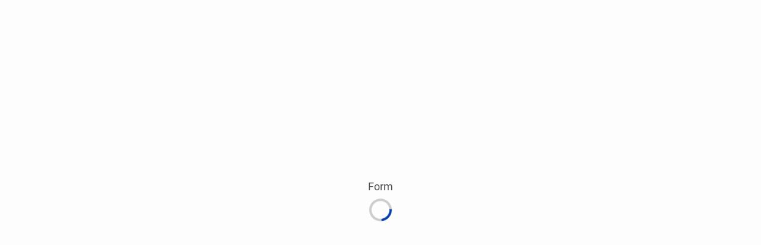

--- FILE ---
content_type: text/html; charset=utf-8
request_url: https://dm-unityform.prod.cu.edu/UnityForms/UnityForm.aspx?d1=ASooeKmyz53aScgDXCqA5DZrvjbI1JlYYe1LNF/tzi8m0%2BlzpZaKY1RDBALrYhDPV4BmORMj6knBV2rA7Ouepebb0oa9aqjzHu33l4ngt6PqZmp6hf5X9YjwjXzB7RV1aTtGITHAEdjt5OjWw6%2BDGOhOOpBy8DUh5f7240U3fNWCkNCSSqFf9E0zD1EmH3DMkUduEkQpR%2BHI%2BEw0asEA5AqVpOnX7Le9goRdOHnlp%2BtUDMuwqj213vDXGBRl3YMbAA%3D%3D
body_size: 12986
content:

<!DOCTYPE html>
<!--************************Confidential and Proprietary************************
* File Name: UnityForm.aspx
********************Copyright (c) Hyland Software, Inc. 1992-2023******************-->

<html>
<head><link rel="stylesheet" type="text/css" href="/UnityForms/WebResource.axd?d=5KhAzwIrOpTIxwxtd84PJVht4upw_GAzAmfa2n6OI6ws8o7_u0xR3-Jlj7sf4QBxow6iFrL4kk6kMMj-sJ128dEg40ZwowRDbOdu-ydvocYTT4gw1g7pfsm06NkF9F_QvrTe9gAe8NqoWMglcgcmxc7dBucEAcnpvTNQZQtaxrWM0Jx7xvOl-ngkwJVWPq1l0&t=638830160180000000?v=24,1,21,1000"/>
<link rel="stylesheet" type="text/css" href="https://dm-unityform.prod.cu.edu/UnityForms/styles/CSS/onbasemain-en.min.css?v=24,1,21,1000"/>
<script type="text/javascript">var __VirtualRoot="https://dm-unityform.prod.cu.edu/UnityForms";</script>
<script id="OBCommon" type="text/javascript" src="/UnityForms/WebResource.axd?d=QAJDXcd0G8FvLGUxEW7KDaokFs2gEBZutlxW4_lV4xJV1wqEdoKUlWp7pZQyfgbG9PwOxw71uTukZpcxkyVfInL17675XCD2S3Pm_b01Y4-6WGa_2XAGm21mfAceNcPsHU62hqb6fQQo3_zWcEt8a8BdEjRtKP-avGiLammmqvU1&amp;t=638830158940000000"></script>
<script id="Diagnostics" type="text/javascript" src="/UnityForms/WebResource.axd?d=AZz-K6aCimMvs1UYPsri7wPyEoKflXqy-hgnWmpwRVrLsT_oJS-caDkDDyqAbxoevp46rVsiM8lpNfKUtDLVatPYpVhvedQaR8WfTnG4IO9CRsEqraKFKKAdSfVwoCssdlYE6GjVpv1Ce3iHjVWnq2eHtnsm36imv-hHr4EpwR01&amp;t=638830160180000000"></script>
<script id="ParseInt64" type="text/javascript" src="/UnityForms/WebResource.axd?d=yzkmJ5WdlUePkNbww8l0u6NVQPL9RgR6LviqSRL78XkDH-K1gBme2Bw-JgmJIoF4-1-sdRl9V9A3xa-Q7oaOZ7qf1N1ZqBQ7xSBy6v89DI70-_cgBHzG7Y6CZ62y2p-ngRpr5JYFrfYnJf3cXn0FjE6NE7mmGprXhQ4ja30ARsg1&amp;t=638830160180000000"></script>
<script id="PromisesPolyfill" type="text/javascript" src="/UnityForms/WebResource.axd?d=tUJJY48mbmy3e0bm96vguPIrJX9PCC9OHBmNm8FSMqellZJUMgaYnXCl1cCKtBra5mcyEBYo5v-rh4NiS6ew20ji3nX6yd-nytyPwYHFc4h9TzCPuAc1tvmLSW3BFb4ieZ_lk6ACPf1GN9aLzQNDOgMaqfjAHXoTQnf7otLlYwA1&amp;t=638830158940000000"></script>
<script id="OBStorage" type="text/javascript" src="/UnityForms/WebResource.axd?d=t7ui_m5LSP4yocIbViFQXjYt-n_anuyb4TwoipVETlMhJWBnU67X9sSqFH7-q2ge27Xu8vjGXpoYpp_o4IuzQFUxqrTD7RVrzv0O5Qf18-c5y-SGr2t78dTwYGgUe2xIWEcaoYaV2-plE-1pVwVknXg-oqbINkGH3-Bh3ZCnslk1&amp;t=638830158940000000"></script>
<script id="Keyboard" type="text/javascript" src="/UnityForms/WebResource.axd?d=K8Su-Jrm0XcTp7g-AALyiFEUIcD1iB4fmvlEJMffZDfacRj3_Exl7dV8RsrBYfsRuf0022Dy9Ue_Kiv1zxUCIrJDS7EAVPrGLEbCbg3IR_GWZK6RkKiWI4SxTn2PwyVomaCfBANqlYyhTgfILjbn_jGlq_02QS6o7RPhCYnWDVU1&amp;t=638830158940000000"></script>
<script id="DataAccess" type="text/javascript" src="/UnityForms/WebResource.axd?d=ednm4MEkNkxZ2VMKy_qbv-iTsgrs6GtQQajMYOSVZDWaVd3foggleqOdLRX342Ww364HG2DRCHkxXLv2nrlYYL79EP0FCN5LULaBwH8fvYwUgjjzprH77_KPJdjSsYvF2XwYE73Ad9Lv6xCC-LUlyO5X92wIYU5zuROMAPvkItg1&amp;t=638830158940000000"></script>
<script type="text/javascript">DataAccess.registerService('Resources/DialogManager','GetDmUrls','resourceNames','Resources');DataAccess.registerService('Resources/Notifications','GetNotificationUrls','resourceNames','Resources');DataAccess.registerService('Strings/','Get','lrmIds','Strings');</script>
<script id="DialogManager" type="text/javascript" src="/UnityForms/WebResource.axd?d=-9Tf0jKLlRRJs8M6Zf-Oe5eVfTiCtGGG-5RULUdEe5cbBnimnx-sEy6cK09xLnB6nTkrvVE1eoHknXFrBvn6Ms-i68IcR9kKXyOaUEcd4McMm-HZEbZhA6T7BWZnMdvepaDyzbTirmUmtbPtRa43yeKsxgRFn7FKEq7kJ0ho1QI1&amp;t=638830158940000000"></script>
<script id="OBNotification" type="text/javascript" src="/UnityForms/WebResource.axd?d=txseSCrNqZLfNQE7ZB_0F15BQPYhfzaaIEsEe455GtMWS-zZExKtZ0DHQ7Ue9eshiCx0_s4WS0lR4p6IScr3AmVUDo-P2DbwZaAesaNjZvpEGFV1Bi_5CUbSv_q1AAH2LjZslPzzTYHVbVWIKpPzdbE8myMtTEdS_ewRKU1kbuE1&amp;t=638830158940000000"></script>
<script id="WebPageScripts" type="text/javascript" src="/UnityForms/WebResource.axd?d=fjvZjrvsyTDtiDh5w7kp3fK2UX229-caaIOcp6qJF40rA1bAYzUBWfhQAwR4-92w6rDnTDcNnouf17tOIiZ9OqzdoaxH1IJhowixMH0oX_nvB9gZk93khQBNRmZlXb4q37FGrHg48BUvOT37DOZQvpgycNJE199LtM2T_tmaqIo1&amp;t=638830160180000000"></script>
<script type="text/javascript">(function(){var t=document.getElementsByTagName('html')[0];t.setAttribute('lang','en-us');t.setAttribute('dir','ltr');Page.Merge({"IsDebugging":false,"AllowedFunctionKeyList":"","DisableFunctionKeys":true,"DisableContextMenu":true,"PreventDropEvent":true,"IsReleaseMode":true,"IsRTL":false,"__UseUnicode":false,"__IsTransient":false,"__OBToken":"","InvalidSessionStatusCode":409,"CloseWindowOnInvalidSession":false,"EnableDesktopHost":true});})();</script>
<script id="LoginCtrlJS" type="text/javascript" src="/UnityForms/WebResource.axd?d=aMLrh_s07A0wpmE3yjs_Xr9tUkoPnmURP_rOQEoc12eVw26Nc9YwYAdzPzomgLOzY-sYz-CERQZQLUoPcqK8b5iA-Q2_ueuMPXYJbPLVIYUnDzq_FXydgFMXgZUuhf-rO_bR00udKZQ67TQavgCTIg2&amp;t=638830206240000000"></script>
<link rel="shortcut icon" href="https://dm-unityform.prod.cu.edu/UnityForms/styles/XP/WebClientLogo.ico"></link>
<meta name="viewport" content="width=device-width, initial-scale=1" /><title>
	OnBase 24.1.21.1000
</title>
	<style type="text/css">
	html,body 
	{
	padding: 0px;
	margin:	0px;
	height:	100%;
	width: 100%;
	}

    body.isIOS
    {
        overflow: visible;
    }

	#form1
	{
	padding: 0px;
	margin:	0px;
	height:	100%;
	width: 100%;
	}
	</style>
	<script>
	/************************Confidential and Proprietary************************
	* File Name: Experimental Responsive Unity Forms - LA version 10/23/2024
	********************Copyright (c) Hyland Software, Inc. 1992-2024******************/
	var templates=["*"],alternatingRowColor="#CECECE",hasScreenBeenAdjusted=!1,originalImageSizeDict={};function adjustLayoutBasedOnScreenWidth(){var e=document.getElementById("uf_hostframe").contentWindow.document;if(Array.from(e.querySelectorAll(".unityformelement > img")).filter((e=>e.src.includes("GetUnityFormResource"))).forEach((e=>{!originalImageSizeDict[e]&&e.clientWidth>0&&(originalImageSizeDict[e]=e.clientWidth),originalImageSizeDict[e]>window.innerWidth?e.style.width="100%":e.style.width="unset"})),window.innerWidth<=600)try{hasScreenBeenAdjusted=!0,document.querySelector("meta").setAttribute("content","width=device-width, initial-scale=1"),e.querySelectorAll(".containerFloatInherit").forEach((e=>e.style.float="unset")),Array.from(e.querySelectorAll(".unityformelementcontainer, .unityformelementcontentcontainer")).filter((e=>!e.classList.contains("page"))).forEach((e=>{e.style.width="100%",e.style.boxSizing="border-box"})),Array.from(e.querySelectorAll("input")).filter((e=>"text"===e.getAttribute("type"))).forEach((e=>{e.getAttribute("size")&&(e.setAttribute("data-orig-size",e.getAttribute("size")),e.removeAttribute("size")),e.classList.contains("select_input")?e.style.width="90%":e.style.width="100%",e.style.boxSizing="border-box";for(var t=e.parentNode;!t.classList.contains("unityformelementcontentcontainer");)t.style.width="100%",t.style.boxSizing="border-box",t=t.parentNode})),e.querySelectorAll(".page").forEach((e=>e.style.width="calc(100vw - 35px)")),e.querySelectorAll('input[type="submit"]').forEach((e=>{e.style.width="100%",e.style.textAlign="center"})),e.querySelectorAll(".repeater").forEach((e=>{Array.from(e.querySelectorAll(".row")).filter((e=>!e.classList.contains("template"))).forEach(((e,t)=>{if(t%2==0){e.style.backgroundColor=alternatingRowColor;const t=e.children[e.children.length-1];t&&(t.style.backgroundColor="transparent")}}))})),e.querySelectorAll("div.repeater .container .field").forEach((e=>{e.style.marginLeft="8px"})),console.log("Finished Applying Experimental Responsive Rendering")}catch(e){console.error("Error while Applying Experimental Responsive Rendering"),console.error(e)}else if(hasScreenBeenAdjusted)try{e.querySelectorAll(".containerFloatInherit").forEach((e=>e.style.float="")),Array.from(e.querySelectorAll(".unityformelementcontainer, .unityformelementcontentcontainer")).filter((e=>!e.classList.contains("page"))).forEach((e=>{e.style.width="",e.style.boxSizing=""})),Array.from(e.querySelectorAll("input")).filter((e=>"text"===e.getAttribute("type"))).forEach((e=>{e.setAttribute("size",e.getAttribute("data-orig-size")),e.style.width="",e.style.boxSizing="";for(var t=e.parentNode;!t.classList.contains("unityformelementcontentcontainer");)t.style.width="",t.style.boxSizing="",t=t.parentNode})),e.querySelectorAll(".page").forEach((e=>e.style.width="")),console.log("Finished Reverting Experimental Responsive Rendering")}catch(e){console.error("Error while Applying Experimental Responsive Rendering"),console.error(e)}}document.addEventListener("DOMContentLoaded",(function(){document.getElementById("uf_hostframe").addEventListener("load",(function(){var e=document.getElementById("uf_hostframe").contentWindow.document;if(1===templates.length&&"*"===templates[0]||templates.includes(parseInt(new URLSearchParams(new URL(e.location.href).search).get("templateid")))){console.log("Enabling Experimental Responsive Rendering");var t=e.createElement("style");e.head.appendChild(t),t.sheet.insertRule("@media screen and (max-width: 768px), screen and (max-device-width: 768px) { div .layout_column { min-width: auto !important; } form.form { width: auto !important; } }",0),Array.from(e.querySelectorAll(".unityformelement > img")).filter((e=>e.src.includes("GetUnityFormResource"))).forEach((e=>{!originalImageSizeDict[e]&&e.clientWidth>0&&(originalImageSizeDict[e]=e.clientWidth),originalImageSizeDict[e]>window.innerWidth&&(e.style.width="100%")})),adjustLayoutBasedOnScreenWidth();const r=new MutationObserver((t=>{t.forEach((t=>{if("childList"===t.type){Array.from(t.target.querySelectorAll(".row")).filter((e=>!e.classList.contains("template"))).forEach(((e,t)=>{if(t%2!=0){e.style.backgroundColor=alternatingRowColor;const t=e.children[e.children.length-1];t&&(t.style.backgroundColor="transparent")}else e.style.backgroundColor=""})),e.querySelectorAll("div.repeater .container .field").forEach((e=>{e.style.padding="5px 4px"}))}}))}));e.querySelectorAll(".repeater").forEach((e=>{const t=e.querySelector("table tbody");t&&r.observe(t,{childList:!0})})),e.querySelectorAll(".table").forEach((e=>{const t=repeater.querySelector("table tbody");t&&r.observe(t,{childList:!0})})),window.addEventListener("resize",(function(){clearTimeout(this.resizeTimeout),this.resizeTimeout=setTimeout((function(){adjustLayoutBasedOnScreenWidth()}),10)}))}}))}));
	</script>
</head>
<body class="">
	<form name="form1" method="post" action="https://dm-unityform.prod.cu.edu/UnityForms/UnityForm.aspx" id="form1" autocomplete="off">
<div>
<input type="hidden" name="__VIEWSTATE" id="__VIEWSTATE" value="R68P96cjUuMjtlB4L0YT1Yvj41yMBFgYnXSpmkfF0RQcPV+H9XK6hNQ4A/8S65fQfUz/7B/OJAh/6urkcXSscB34eQeNx6YnfkVVD3GOp98=" />
</div>

<div>

	<input type="hidden" name="__VIEWSTATEGENERATOR" id="__VIEWSTATEGENERATOR" value="5E6DC6AD" />
	<input type="hidden" name="__EVENTVALIDATION" id="__EVENTVALIDATION" value="8Jv8ZMgxnxkwJTl0OrEihQPnmyTKqFjWzxTkarttlt9m7uvDleDZRKxhw0V8e5lJXIBcOd7FLXPUHUG4f1qgYFEGn26PefGL7Syhg896EcybfrxcPQX8isQhtU/9n4C3XmiY8xMDSEbqt0ngeUXnIQ==" />
</div>
	<div class=" loginCtrlStyleWrapper">
	<link id='LoginCtrlCSS' rel='stylesheet' href='/UnityForms/WebResource.axd?d=bZ5oali1rUBxajAKdWE3s9DPvRKJZGDNO_1PnNfureBNcVd0y5pwPppsNJBxovBvdcnpk3wBDhmykvgAVeNXtflv4RLWSsZSb--Z_4d0n8EJ-xDc6HjxSOBaq9pE1t2sqbvfB1BG6aPwWJ0pgJKixoUJXn5uFQZ3gxy3y8e45_o1&t=638830206240000000' /><input name="lat" type="hidden" id="lat" value="4EFA0C8BED888C8BBDBE0A5EB62AE4EACFF212B972674C904AEAFC937ED914B34A495126F726A2BDCB2EB0CE212DB3496BB585B4040D90667C41C41CA6216D7EE153453CF24AB1AFBC9C9C41C9F865588311078EEEF68D580DE26BB856CD51FF" /><input name="d1" type="hidden" id="d1" value="ASooeKmyz53aScgDXCqA5DZrvjbI1JlYYe1LNF/[base64]" /><input type="hidden" id="languageParam" name="languageParam" /><input type="hidden" id="darkmode" name="darkmode" /><input type="hidden" id="contentmode" name="contentmode"/><input type="hidden" id="browserIdentifier" name="browserIdentifier" /><script type="text/javascript">
(function(){
var newCookie = "appguid=79336b67-f9c3-4e2b-a7aa-d3925c164c95; expires=Fri, 31 Dec 2099 23:59:59 GMT; path=/; SameSite=Lax; secure;";
var c = document.cookie;
var guidPos = c.indexOf("appguid");
if(guidPos < 0){
	document.cookie = newCookie;
}
else{
	var startPos = guidPos + "appguid=".length;
	var endPos = c.indexOf(";", guidPos);
	if(endPos < 0){
		endPos = c.length;
	}
	var guidVal = "";
	if(startPos < endPos){
		guidVal = c.substring(startPos, endPos);
	}
	if(guidVal.length === 0){
		document.cookie = newCookie;
	}
}}());
</script><script type="text/javascript">var __usersLanguage = null, __usersUILanguage = null;$OB(window).addEvent("load", LoadInitInfo);</script>
</div></form>
</body>
</html>

--- FILE ---
content_type: text/html; charset=utf-8
request_url: https://dm-unityform.prod.cu.edu/UnityForms/UnityForm.aspx
body_size: 15360
content:

<!DOCTYPE html>
<!--************************Confidential and Proprietary************************
* File Name: UnityForm.aspx
********************Copyright (c) Hyland Software, Inc. 1992-2023******************-->

<html>
<head><link rel="stylesheet" type="text/css" href="/UnityForms/WebResource.axd?d=5KhAzwIrOpTIxwxtd84PJVht4upw_GAzAmfa2n6OI6ws8o7_u0xR3-Jlj7sf4QBxow6iFrL4kk6kMMj-sJ128dEg40ZwowRDbOdu-ydvocYTT4gw1g7pfsm06NkF9F_QvrTe9gAe8NqoWMglcgcmxc7dBucEAcnpvTNQZQtaxrWM0Jx7xvOl-ngkwJVWPq1l0&t=638830160180000000?v=24,1,21,1000"/>
<link rel="stylesheet" type="text/css" href="https://dm-unityform.prod.cu.edu/UnityForms/styles/CSS/onbasemain-en.min.css?v=24,1,21,1000"/>
<script type="text/javascript">var __VirtualRoot="https://dm-unityform.prod.cu.edu/UnityForms";</script>
<script id="OBCommon" type="text/javascript" src="/UnityForms/WebResource.axd?d=QAJDXcd0G8FvLGUxEW7KDaokFs2gEBZutlxW4_lV4xJV1wqEdoKUlWp7pZQyfgbG9PwOxw71uTukZpcxkyVfInL17675XCD2S3Pm_b01Y4-6WGa_2XAGm21mfAceNcPsHU62hqb6fQQo3_zWcEt8a8BdEjRtKP-avGiLammmqvU1&amp;t=638830158940000000"></script>
<script id="Diagnostics" type="text/javascript" src="/UnityForms/WebResource.axd?d=AZz-K6aCimMvs1UYPsri7wPyEoKflXqy-hgnWmpwRVrLsT_oJS-caDkDDyqAbxoevp46rVsiM8lpNfKUtDLVatPYpVhvedQaR8WfTnG4IO9CRsEqraKFKKAdSfVwoCssdlYE6GjVpv1Ce3iHjVWnq2eHtnsm36imv-hHr4EpwR01&amp;t=638830160180000000"></script>
<script id="ParseInt64" type="text/javascript" src="/UnityForms/WebResource.axd?d=yzkmJ5WdlUePkNbww8l0u6NVQPL9RgR6LviqSRL78XkDH-K1gBme2Bw-JgmJIoF4-1-sdRl9V9A3xa-Q7oaOZ7qf1N1ZqBQ7xSBy6v89DI70-_cgBHzG7Y6CZ62y2p-ngRpr5JYFrfYnJf3cXn0FjE6NE7mmGprXhQ4ja30ARsg1&amp;t=638830160180000000"></script>
<script id="PromisesPolyfill" type="text/javascript" src="/UnityForms/WebResource.axd?d=tUJJY48mbmy3e0bm96vguPIrJX9PCC9OHBmNm8FSMqellZJUMgaYnXCl1cCKtBra5mcyEBYo5v-rh4NiS6ew20ji3nX6yd-nytyPwYHFc4h9TzCPuAc1tvmLSW3BFb4ieZ_lk6ACPf1GN9aLzQNDOgMaqfjAHXoTQnf7otLlYwA1&amp;t=638830158940000000"></script>
<script id="OBStorage" type="text/javascript" src="/UnityForms/WebResource.axd?d=t7ui_m5LSP4yocIbViFQXjYt-n_anuyb4TwoipVETlMhJWBnU67X9sSqFH7-q2ge27Xu8vjGXpoYpp_o4IuzQFUxqrTD7RVrzv0O5Qf18-c5y-SGr2t78dTwYGgUe2xIWEcaoYaV2-plE-1pVwVknXg-oqbINkGH3-Bh3ZCnslk1&amp;t=638830158940000000"></script>
<script id="Keyboard" type="text/javascript" src="/UnityForms/WebResource.axd?d=K8Su-Jrm0XcTp7g-AALyiFEUIcD1iB4fmvlEJMffZDfacRj3_Exl7dV8RsrBYfsRuf0022Dy9Ue_Kiv1zxUCIrJDS7EAVPrGLEbCbg3IR_GWZK6RkKiWI4SxTn2PwyVomaCfBANqlYyhTgfILjbn_jGlq_02QS6o7RPhCYnWDVU1&amp;t=638830158940000000"></script>
<script id="DataAccess" type="text/javascript" src="/UnityForms/WebResource.axd?d=ednm4MEkNkxZ2VMKy_qbv-iTsgrs6GtQQajMYOSVZDWaVd3foggleqOdLRX342Ww364HG2DRCHkxXLv2nrlYYL79EP0FCN5LULaBwH8fvYwUgjjzprH77_KPJdjSsYvF2XwYE73Ad9Lv6xCC-LUlyO5X92wIYU5zuROMAPvkItg1&amp;t=638830158940000000"></script>
<script type="text/javascript">DataAccess.registerService('Resources/DialogManager','GetDmUrls','resourceNames','Resources');DataAccess.registerService('Resources/Notifications','GetNotificationUrls','resourceNames','Resources');DataAccess.registerService('Strings/','Get','lrmIds','Strings');</script>
<script id="DialogManager" type="text/javascript" src="/UnityForms/WebResource.axd?d=-9Tf0jKLlRRJs8M6Zf-Oe5eVfTiCtGGG-5RULUdEe5cbBnimnx-sEy6cK09xLnB6nTkrvVE1eoHknXFrBvn6Ms-i68IcR9kKXyOaUEcd4McMm-HZEbZhA6T7BWZnMdvepaDyzbTirmUmtbPtRa43yeKsxgRFn7FKEq7kJ0ho1QI1&amp;t=638830158940000000"></script>
<script id="OBNotification" type="text/javascript" src="/UnityForms/WebResource.axd?d=txseSCrNqZLfNQE7ZB_0F15BQPYhfzaaIEsEe455GtMWS-zZExKtZ0DHQ7Ue9eshiCx0_s4WS0lR4p6IScr3AmVUDo-P2DbwZaAesaNjZvpEGFV1Bi_5CUbSv_q1AAH2LjZslPzzTYHVbVWIKpPzdbE8myMtTEdS_ewRKU1kbuE1&amp;t=638830158940000000"></script>
<script id="WebPageScripts" type="text/javascript" src="/UnityForms/WebResource.axd?d=fjvZjrvsyTDtiDh5w7kp3fK2UX229-caaIOcp6qJF40rA1bAYzUBWfhQAwR4-92w6rDnTDcNnouf17tOIiZ9OqzdoaxH1IJhowixMH0oX_nvB9gZk93khQBNRmZlXb4q37FGrHg48BUvOT37DOZQvpgycNJE199LtM2T_tmaqIo1&amp;t=638830160180000000"></script>
<script type="text/javascript">(function(){var t=document.getElementsByTagName('html')[0];t.setAttribute('lang','en-us');t.setAttribute('dir','ltr');Page.Merge({"IsDebugging":false,"AllowedFunctionKeyList":"","DisableFunctionKeys":true,"DisableContextMenu":true,"PreventDropEvent":true,"IsReleaseMode":true,"IsRTL":false,"__UseUnicode":false,"__IsTransient":false,"__OBToken":"","InvalidSessionStatusCode":409,"CloseWindowOnInvalidSession":false,"EnableDesktopHost":true});})();</script>
<script type="text/javascript">(function(){
var clientSettings = {"IsRtl":false,"CultureCode":"en-us","UiCultureCode":"en-us","VirtualRoot":"https://dm-unityform.prod.cu.edu/UnityForms","InstitutionId":"0"};
var storageEnum = OBStorage.ClientSettingsGroup.General;
Object.keys(localStorage).forEach(function(storageKey){
	if(OBStorage.isTransientKey(storageKey)){
		localStorage.removeItem(storageKey);
	}
});
$OB.each(clientSettings, function(value, settingName){
	OBStorage.setItem(storageEnum[settingName], value);
});
})();</script>
<script id="LoginCtrlJS" type="text/javascript" src="/UnityForms/WebResource.axd?d=aMLrh_s07A0wpmE3yjs_Xr9tUkoPnmURP_rOQEoc12eVw26Nc9YwYAdzPzomgLOzY-sYz-CERQZQLUoPcqK8b5iA-Q2_ueuMPXYJbPLVIYUnDzq_FXydgFMXgZUuhf-rO_bR00udKZQ67TQavgCTIg2&amp;t=638830206240000000"></script>
<script id="CreatePopup" type="text/javascript" src="/UnityForms/WebResource.axd?d=Z86IDW07uG3PNWGtwfHD72FTZiXfZMBCJFyuVvVRU1bncgoCmbhfV23zilMzcfLT4KxIJLrjyse5Y9JWsVGyoZXfFaLM_XHvtzkqHfvA9SrvJbIdbYbh85f_6V-Z6u89DvB3UqEop-JSifdlZ0ASKmQ635VztrFbnFY_2FOyjkk1&amp;t=638830158940000000"></script>
<script id="WindowActions" type="text/javascript" src="/UnityForms/WebResource.axd?d=wX36pAFaKx_Arm6VlsLMMBbCe9RebkEOXXq2pDJ5D8oKPLYNWZsLG9qj7uNaP3NGpMO7ue1j-mjgq2YDAXsqbYkQzbvCbyOakDF0l8PTxUPK8WaGH6M2tgkSPBICVJqKJsGcRmNryvTyO3vL-OR7NmknOhAdzLdu0PJ24xgq4GA1&amp;t=638830158940000000"></script>
<link rel="shortcut icon" href="https://dm-unityform.prod.cu.edu/UnityForms/styles/XP/WebClientLogo.ico"></link>
<meta name="viewport" content="width=device-width, initial-scale=1" /><title>
	Sign In -  OnBase 
</title>
	<style type="text/css">
	html,body 
	{
	padding: 0px;
	margin:	0px;
	height:	100%;
	width: 100%;
	}

    body.isIOS
    {
        overflow: visible;
    }

	#form1
	{
	padding: 0px;
	margin:	0px;
	height:	100%;
	width: 100%;
	}
	</style>
	<script>
	/************************Confidential and Proprietary************************
	* File Name: Experimental Responsive Unity Forms - LA version 10/23/2024
	********************Copyright (c) Hyland Software, Inc. 1992-2024******************/
	var templates=["*"],alternatingRowColor="#CECECE",hasScreenBeenAdjusted=!1,originalImageSizeDict={};function adjustLayoutBasedOnScreenWidth(){var e=document.getElementById("uf_hostframe").contentWindow.document;if(Array.from(e.querySelectorAll(".unityformelement > img")).filter((e=>e.src.includes("GetUnityFormResource"))).forEach((e=>{!originalImageSizeDict[e]&&e.clientWidth>0&&(originalImageSizeDict[e]=e.clientWidth),originalImageSizeDict[e]>window.innerWidth?e.style.width="100%":e.style.width="unset"})),window.innerWidth<=600)try{hasScreenBeenAdjusted=!0,document.querySelector("meta").setAttribute("content","width=device-width, initial-scale=1"),e.querySelectorAll(".containerFloatInherit").forEach((e=>e.style.float="unset")),Array.from(e.querySelectorAll(".unityformelementcontainer, .unityformelementcontentcontainer")).filter((e=>!e.classList.contains("page"))).forEach((e=>{e.style.width="100%",e.style.boxSizing="border-box"})),Array.from(e.querySelectorAll("input")).filter((e=>"text"===e.getAttribute("type"))).forEach((e=>{e.getAttribute("size")&&(e.setAttribute("data-orig-size",e.getAttribute("size")),e.removeAttribute("size")),e.classList.contains("select_input")?e.style.width="90%":e.style.width="100%",e.style.boxSizing="border-box";for(var t=e.parentNode;!t.classList.contains("unityformelementcontentcontainer");)t.style.width="100%",t.style.boxSizing="border-box",t=t.parentNode})),e.querySelectorAll(".page").forEach((e=>e.style.width="calc(100vw - 35px)")),e.querySelectorAll('input[type="submit"]').forEach((e=>{e.style.width="100%",e.style.textAlign="center"})),e.querySelectorAll(".repeater").forEach((e=>{Array.from(e.querySelectorAll(".row")).filter((e=>!e.classList.contains("template"))).forEach(((e,t)=>{if(t%2==0){e.style.backgroundColor=alternatingRowColor;const t=e.children[e.children.length-1];t&&(t.style.backgroundColor="transparent")}}))})),e.querySelectorAll("div.repeater .container .field").forEach((e=>{e.style.marginLeft="8px"})),console.log("Finished Applying Experimental Responsive Rendering")}catch(e){console.error("Error while Applying Experimental Responsive Rendering"),console.error(e)}else if(hasScreenBeenAdjusted)try{e.querySelectorAll(".containerFloatInherit").forEach((e=>e.style.float="")),Array.from(e.querySelectorAll(".unityformelementcontainer, .unityformelementcontentcontainer")).filter((e=>!e.classList.contains("page"))).forEach((e=>{e.style.width="",e.style.boxSizing=""})),Array.from(e.querySelectorAll("input")).filter((e=>"text"===e.getAttribute("type"))).forEach((e=>{e.setAttribute("size",e.getAttribute("data-orig-size")),e.style.width="",e.style.boxSizing="";for(var t=e.parentNode;!t.classList.contains("unityformelementcontentcontainer");)t.style.width="",t.style.boxSizing="",t=t.parentNode})),e.querySelectorAll(".page").forEach((e=>e.style.width="")),console.log("Finished Reverting Experimental Responsive Rendering")}catch(e){console.error("Error while Applying Experimental Responsive Rendering"),console.error(e)}}document.addEventListener("DOMContentLoaded",(function(){document.getElementById("uf_hostframe").addEventListener("load",(function(){var e=document.getElementById("uf_hostframe").contentWindow.document;if(1===templates.length&&"*"===templates[0]||templates.includes(parseInt(new URLSearchParams(new URL(e.location.href).search).get("templateid")))){console.log("Enabling Experimental Responsive Rendering");var t=e.createElement("style");e.head.appendChild(t),t.sheet.insertRule("@media screen and (max-width: 768px), screen and (max-device-width: 768px) { div .layout_column { min-width: auto !important; } form.form { width: auto !important; } }",0),Array.from(e.querySelectorAll(".unityformelement > img")).filter((e=>e.src.includes("GetUnityFormResource"))).forEach((e=>{!originalImageSizeDict[e]&&e.clientWidth>0&&(originalImageSizeDict[e]=e.clientWidth),originalImageSizeDict[e]>window.innerWidth&&(e.style.width="100%")})),adjustLayoutBasedOnScreenWidth();const r=new MutationObserver((t=>{t.forEach((t=>{if("childList"===t.type){Array.from(t.target.querySelectorAll(".row")).filter((e=>!e.classList.contains("template"))).forEach(((e,t)=>{if(t%2!=0){e.style.backgroundColor=alternatingRowColor;const t=e.children[e.children.length-1];t&&(t.style.backgroundColor="transparent")}else e.style.backgroundColor=""})),e.querySelectorAll("div.repeater .container .field").forEach((e=>{e.style.padding="5px 4px"}))}}))}));e.querySelectorAll(".repeater").forEach((e=>{const t=e.querySelector("table tbody");t&&r.observe(t,{childList:!0})})),e.querySelectorAll(".table").forEach((e=>{const t=repeater.querySelector("table tbody");t&&r.observe(t,{childList:!0})})),window.addEventListener("resize",(function(){clearTimeout(this.resizeTimeout),this.resizeTimeout=setTimeout((function(){adjustLayoutBasedOnScreenWidth()}),10)}))}}))}));
	</script>
</head>
<body class="">
	<form name="form1" method="post" action="./UnityForm.aspx" id="form1" autocomplete="off">
<div>
<input type="hidden" name="__VIEWSTATE" id="__VIEWSTATE" value="1TTNqUtsJgOingtIWT1JEdFffKRbceroFcu9jKapkX993npiSODzFioNzDo6O92ARynvXpPfyaFygbMY6MgfGu/eORbRFGx9co+dbmZqmwU=" />
</div>

<div>

	<input type="hidden" name="__VIEWSTATEGENERATOR" id="__VIEWSTATEGENERATOR" value="5E6DC6AD" />
	<input type="hidden" name="__EVENTVALIDATION" id="__EVENTVALIDATION" value="eiljIMRNsEbY+NilWK9CmwLNBWAtQ3vXGlsxa6MZyxfT2COdGJ8nKIiSZer50we2ipu4CvTSwWPkhVGvDk6ndpOPkY7Sfg5bu7t1zfocyDGHf17W0g5baaWGKpYdxVMW" />
</div>
	<div class=" loginCtrlStyleWrapper">
	<link id='LoginCtrlCSS' rel='stylesheet' href='/UnityForms/WebResource.axd?d=bZ5oali1rUBxajAKdWE3s9DPvRKJZGDNO_1PnNfureBNcVd0y5pwPppsNJBxovBvdcnpk3wBDhmykvgAVeNXtflv4RLWSsZSb--Z_4d0n8EJ-xDc6HjxSOBaq9pE1t2sqbvfB1BG6aPwWJ0pgJKixoUJXn5uFQZ3gxy3y8e45_o1&t=638830206240000000' /><script type="text/javascript">var suppressOpeningTargetPage=false;var displaySessionOverride=false;</script><script type="text/javascript">var continueOpen = true;var newWindow = null;var __fontCss = "";if (undefined !== window.sessionStorage){window.sessionStorage.setItem("__UsersCultureCode", "en-us");window.sessionStorage.setItem("__UsersUICultureCode", "en-us");}function windowHandler(){finishLogin(true);function finishLogin(ret){if(ret == null){window.document.location.href = "https://dm-unityform.prod.cu.edu/UnityForms/logout.aspx";continueOpen=false;}else{continueOpen=true;}if(continueOpen){if(!suppressOpeningTargetPage){newWindow = window;bodyLoaded();}}}}function bodyLoaded(){if(newWindow.document){var oDoc = newWindow.document;if(oDoc && oDoc.readyState){if(oDoc.readyState === "complete"){var oBody = oDoc.body;if(oBody){TargetPageForm();}else{window.setTimeout(bodyLoaded, 100);}}else{window.setTimeout(bodyLoaded, 100);}}else{window.setTimeout(bodyLoaded, 100);}}else{window.setTimeout(bodyLoaded, 100);}}function TargetPageForm(){var oDoc = newWindow.document;var inputForm = oDoc.createElement("form");inputForm.setAttribute("id", "TargetWindowForm");inputForm.setAttribute("action", "https://dm-unityform.prod.cu.edu/UnityForms/UnityForm.aspx?key=UFKey");inputForm.setAttribute("method", "post");var hiddenInput = null;hiddenInput = oDoc.createElement("input");hiddenInput.type = "hidden";hiddenInput.name = "d1";hiddenInput.value = "ASooeKmyz53aScgDXCqA5DZrvjbI1JlYYe1LNF/[base64]";inputForm.appendChild(hiddenInput);hiddenInput = oDoc.createElement("input");hiddenInput.type = "hidden";hiddenInput.name = "contentmode";hiddenInput.value = "false";inputForm.appendChild(hiddenInput);hiddenInput = oDoc.createElement("input");hiddenInput.type = "hidden";hiddenInput.name = "shouldInitializeDesktopHost";hiddenInput.value = "True";inputForm.appendChild(hiddenInput);hiddenInput = oDoc.createElement("input");hiddenInput.type = "hidden";hiddenInput.name = "fromLogin";inputForm.appendChild(hiddenInput);hiddenInput = oDoc.createElement("input");hiddenInput.type = "hidden";hiddenInput.name = "OBToken";hiddenInput.id = "OBToken";hiddenInput.value = "ad0d4f3c-c9a4-45ce-8478-37bd967c6dea";inputForm.appendChild(hiddenInput);var oBody = oDoc.body;oBody.appendChild(inputForm);$OB(inputForm).submitForm();}window.onload = windowHandler;</script><div id="SPANLoggingIn" class="loginLoadingState loadingState loadingState-badge"><div><i></i><p role="status" aria-live="polite">Logging in.  Please wait.</p></div></div>
</div><input name="OBToken" type="hidden" id="OBToken" value="ad0d4f3c-c9a4-45ce-8478-37bd967c6dea" /></form>
</body>
</html>

--- FILE ---
content_type: text/html; charset=utf-8
request_url: https://dm-unityform.prod.cu.edu/UnityForms/UnityForm.aspx?key=UFKey
body_size: 21466
content:

<!DOCTYPE html>
<!--************************Confidential and Proprietary************************
* File Name: UnityForm.aspx
********************Copyright (c) Hyland Software, Inc. 1992-2023******************-->

<html>
<head><link rel="stylesheet" type="text/css" href="/UnityForms/WebResource.axd?d=5KhAzwIrOpTIxwxtd84PJVht4upw_GAzAmfa2n6OI6ws8o7_u0xR3-Jlj7sf4QBxow6iFrL4kk6kMMj-sJ128dEg40ZwowRDbOdu-ydvocYTT4gw1g7pfsm06NkF9F_QvrTe9gAe8NqoWMglcgcmxc7dBucEAcnpvTNQZQtaxrWM0Jx7xvOl-ngkwJVWPq1l0&t=638830160180000000?v=24,1,21,1000"/>
<link rel="stylesheet" type="text/css" href="https://dm-unityform.prod.cu.edu/UnityForms/styles/CSS/onbasemain-en.min.css?v=24,1,21,1000"/>
<script type="text/javascript">var __VirtualRoot="https://dm-unityform.prod.cu.edu/UnityForms";</script>
<script id="OBCommon" type="text/javascript" src="/UnityForms/WebResource.axd?d=QAJDXcd0G8FvLGUxEW7KDaokFs2gEBZutlxW4_lV4xJV1wqEdoKUlWp7pZQyfgbG9PwOxw71uTukZpcxkyVfInL17675XCD2S3Pm_b01Y4-6WGa_2XAGm21mfAceNcPsHU62hqb6fQQo3_zWcEt8a8BdEjRtKP-avGiLammmqvU1&amp;t=638830158940000000"></script>
<script id="Diagnostics" type="text/javascript" src="/UnityForms/WebResource.axd?d=AZz-K6aCimMvs1UYPsri7wPyEoKflXqy-hgnWmpwRVrLsT_oJS-caDkDDyqAbxoevp46rVsiM8lpNfKUtDLVatPYpVhvedQaR8WfTnG4IO9CRsEqraKFKKAdSfVwoCssdlYE6GjVpv1Ce3iHjVWnq2eHtnsm36imv-hHr4EpwR01&amp;t=638830160180000000"></script>
<script id="ParseInt64" type="text/javascript" src="/UnityForms/WebResource.axd?d=yzkmJ5WdlUePkNbww8l0u6NVQPL9RgR6LviqSRL78XkDH-K1gBme2Bw-JgmJIoF4-1-sdRl9V9A3xa-Q7oaOZ7qf1N1ZqBQ7xSBy6v89DI70-_cgBHzG7Y6CZ62y2p-ngRpr5JYFrfYnJf3cXn0FjE6NE7mmGprXhQ4ja30ARsg1&amp;t=638830160180000000"></script>
<script id="PromisesPolyfill" type="text/javascript" src="/UnityForms/WebResource.axd?d=tUJJY48mbmy3e0bm96vguPIrJX9PCC9OHBmNm8FSMqellZJUMgaYnXCl1cCKtBra5mcyEBYo5v-rh4NiS6ew20ji3nX6yd-nytyPwYHFc4h9TzCPuAc1tvmLSW3BFb4ieZ_lk6ACPf1GN9aLzQNDOgMaqfjAHXoTQnf7otLlYwA1&amp;t=638830158940000000"></script>
<script id="OBStorage" type="text/javascript" src="/UnityForms/WebResource.axd?d=t7ui_m5LSP4yocIbViFQXjYt-n_anuyb4TwoipVETlMhJWBnU67X9sSqFH7-q2ge27Xu8vjGXpoYpp_o4IuzQFUxqrTD7RVrzv0O5Qf18-c5y-SGr2t78dTwYGgUe2xIWEcaoYaV2-plE-1pVwVknXg-oqbINkGH3-Bh3ZCnslk1&amp;t=638830158940000000"></script>
<script id="Keyboard" type="text/javascript" src="/UnityForms/WebResource.axd?d=K8Su-Jrm0XcTp7g-AALyiFEUIcD1iB4fmvlEJMffZDfacRj3_Exl7dV8RsrBYfsRuf0022Dy9Ue_Kiv1zxUCIrJDS7EAVPrGLEbCbg3IR_GWZK6RkKiWI4SxTn2PwyVomaCfBANqlYyhTgfILjbn_jGlq_02QS6o7RPhCYnWDVU1&amp;t=638830158940000000"></script>
<script id="DataAccess" type="text/javascript" src="/UnityForms/WebResource.axd?d=ednm4MEkNkxZ2VMKy_qbv-iTsgrs6GtQQajMYOSVZDWaVd3foggleqOdLRX342Ww364HG2DRCHkxXLv2nrlYYL79EP0FCN5LULaBwH8fvYwUgjjzprH77_KPJdjSsYvF2XwYE73Ad9Lv6xCC-LUlyO5X92wIYU5zuROMAPvkItg1&amp;t=638830158940000000"></script>
<script type="text/javascript">DataAccess.registerService('Resources/DialogManager','GetDmUrls','resourceNames','Resources');DataAccess.registerService('Resources/Notifications','GetNotificationUrls','resourceNames','Resources');DataAccess.registerService('Strings/','Get','lrmIds','Strings');</script>
<script id="DialogManager" type="text/javascript" src="/UnityForms/WebResource.axd?d=-9Tf0jKLlRRJs8M6Zf-Oe5eVfTiCtGGG-5RULUdEe5cbBnimnx-sEy6cK09xLnB6nTkrvVE1eoHknXFrBvn6Ms-i68IcR9kKXyOaUEcd4McMm-HZEbZhA6T7BWZnMdvepaDyzbTirmUmtbPtRa43yeKsxgRFn7FKEq7kJ0ho1QI1&amp;t=638830158940000000"></script>
<script id="OBNotification" type="text/javascript" src="/UnityForms/WebResource.axd?d=txseSCrNqZLfNQE7ZB_0F15BQPYhfzaaIEsEe455GtMWS-zZExKtZ0DHQ7Ue9eshiCx0_s4WS0lR4p6IScr3AmVUDo-P2DbwZaAesaNjZvpEGFV1Bi_5CUbSv_q1AAH2LjZslPzzTYHVbVWIKpPzdbE8myMtTEdS_ewRKU1kbuE1&amp;t=638830158940000000"></script>
<script id="WebPageScripts" type="text/javascript" src="/UnityForms/WebResource.axd?d=fjvZjrvsyTDtiDh5w7kp3fK2UX229-caaIOcp6qJF40rA1bAYzUBWfhQAwR4-92w6rDnTDcNnouf17tOIiZ9OqzdoaxH1IJhowixMH0oX_nvB9gZk93khQBNRmZlXb4q37FGrHg48BUvOT37DOZQvpgycNJE199LtM2T_tmaqIo1&amp;t=638830160180000000"></script>
<script id="RxJS" type="text/javascript" src="/UnityForms/WebResource.axd?d=_U9yYgqlv75l96Gv7kDVk2wicJfHhkNoIvEm7QSTMwoTBHLcxDwU8TEuZC8xrxAZ5ncDIA4JCduilyMf8htfuCgI1H0WkiXhWevD_DzjW4MutoyA4uDiyfVXrHjcxR_KVK88WFt6Nxw9ZqV4qzgKopKvLIVEHw07DvLYMvVyplY1&amp;t=638830160180000000"></script>
<script id="DesktopHost" type="text/javascript" src="/UnityForms/WebResource.axd?d=7lFDRKGBVaiLxOcuhTaIAqu7MYRu4YzdnioKJjxbqRTIqFW2eqEYJ_UMPE96YrAoz1DN2HQrDXsRkL9VMVUf5Tz9J8DwrpvrvBWVScvqDLQCjXJQmAE_4OVMJEZEfjaafNXwrU39DGa53BX_S6oeDfHb9mNCIM3dmUoAWLRRavVV6yfEDXugZR01lVGK9DaQ0&amp;t=638830160180000000"></script>
<script id="DesktopHostManager" type="text/javascript" src="/UnityForms/WebResource.axd?d=xUioV-nHMR5KD2USkI2F5clXMasRn0nsxsIgnuGcB8qSM_LfYi2692KyPT391uOt8Lf2VBP5GJs3XuCefSHLQPF4l35QnuOBWsrXouHmgbDEQzXujicKF0Zrrw3pfm-BE8H8jf-KUGaYNNgGJHpQXkZrjFJyJOfhpYk307wQmHI1DP5QuGMjrW7MDPhdjFef0&amp;t=638830160180000000"></script>
<script id="DesktopHostClient" type="text/javascript" src="/UnityForms/WebResource.axd?d=aPkwg0EprsZkAi1uoKhrLTT8zjYMzMjoRN7otzToQ3heBpl6OQzCGi1Gp3r5fiHbZ0hnfPoqHJTwzYDT_UJoIHiNAPyfdGy4EGV35YZ4Pxk41p4V1rYHbnazImyW4qofLlK3UTOgURnkSvLlK3W-0PX_7-McyaKaAHMFp5YmBewJKa3R5V1DeQ7f3R035-q90&amp;t=638830160180000000"></script>
<script id="DesktopHostInitializer" type="text/javascript" src="/UnityForms/WebResource.axd?d=[base64]&amp;t=638830160180000000"></script>
<script id="Messenger" type="text/javascript" src="/UnityForms/WebResource.axd?d=0KorJZDrULWEaNa5MtSu9Mq6NXEYjsX2GrJ2jf83YFWaxqPoNH7np9CEPXh1p4SbzTApFPrE55Ebx7yqFICtsjfi2cDsmpM6r0V6wSPN0LDDEpyfD6QmBr1j8A_W8Hn9UvWHvjzkH3vHHRxKqvMQQMi3nVwGjz8WzPqri59Zd181&amp;t=638830158940000000"></script>
<script type="text/javascript">(function(){var t=document.getElementsByTagName('html')[0];t.setAttribute('lang','en-us');t.setAttribute('dir','ltr');Page.Merge({"IsDebugging":false,"AllowedFunctionKeyList":"","DisableFunctionKeys":true,"DisableContextMenu":true,"PreventDropEvent":true,"IsReleaseMode":true,"IsRTL":false,"__UseUnicode":false,"__IsTransient":false,"__OBToken":"ad0d4f3c-c9a4-45ce-8478-37bd967c6dea","InvalidSessionStatusCode":409,"CloseWindowOnInvalidSession":false,"EnableDesktopHost":true});})();</script>
<link rel="shortcut icon" href="https://dm-unityform.prod.cu.edu/UnityForms/styles/XP/WebClientLogo.ico"></link>
<script type="text/javascript">var __sessionCheckerVars = { strings: DataAccess.Strings.Get(['STR_RC_SESSIONEXPIREDREQUIRELOGIN', 'STR_RC_LOGOUT', 'STR_RC_RETURN_TO_CLIENT','STR_RC_LOG_OUT','STR_RC_LOGOUTSUCCESSFUL']),
timeOut: 120, unmanagedSession: false, enableSessionExpiration: true, promptOnSessionExpire: true, logoutClose: false, 
virtualRoot: $OB.clientConfig.virtualRoot, modalId: "", logoutPage: "logout.aspx?context=SharedUnityForm", idToken: "", idpUrl: "", 
preserveIdPSession: "False"};</script><script type="text/javascript" src="https://dm-unityform.prod.cu.edu/UnityForms/Scripts/ServerSideAccess.min.js?v=24,1,21,1000"></script><script type="text/javascript" src="https://dm-unityform.prod.cu.edu/UnityForms/Scripts/SessionManager.min.js?v=24,1,21,1000"></script><script type="text/javascript" src="/UnityForms/WebResource.axd?d=LN01Cntko3R78OmmhmZXyTFdLEXGL6zR1V65qoKVHgH3ska1Oqe9_d4WUrjrnR3eG8fEd59PDerMHdbfvuV-2AVUjJyJGm4BegAUoxRSY00UAtzji5t-bIWNuipSn7_wLTAeMw5XJwgAg-WKAk6gn8h96rwOBJzguDEb4Qj0J7k1&amp;t=638830160180000000"></script>
<script type="text/javascript">var __UnloadManagerConfig = { virtualRoot: $OB.clientConfig.virtualRoot,
					enums: {"None":0,"Workflow":1,"Workview_Unsaved":2,"Workview_Invalid":3,"Workview_Filter":4,"Notes":5,"Notes_OverLimit":6,"Notes_Unsaved":7,"Forms":8,"DocumentImport":9,"ComplianceTesting":10,"KeywordsUnsaved":11,"StatusView_SettingsChanged":12,"UnsavedMarkups":13,"ActiveXViewer_UnsavedRedactions":14,"HTMLViewer_UnsavedMarkups":15,"Document_Modified":16,"Packet_Generation":17,"ScanDocument":18},
					strings: DataAccess.Strings.Get([ 'STR_RC_GENERIC_CLOSING_INSTRUCTIONS', 'STR_RC_UNSAVED_INCOMPLETE', 'STR_RC_RETURN_TO_CLIENT', 'STR_RC_ACTION_REQUIRED', 'STR_RC_ATTENTION_ITEMS', 'STR_RC_AUTOSAVE_PROMPT', 'STR_RC_CONTINUE_LOGGING_OUT', 'STR_RC_CONTINUE', 'STR_RC_PROCEED_AND_DISCARD_WARNING', 'STR_RC_OK', 'STR_RC_CANCEL', 'STR_RC_STAY_ON_PAGE', 'STR_RC_LEAVE_PAGE'],
					null, false)};</script>
<script id="UnloadManagerScript" type="text/javascript" src="/UnityForms/WebResource.axd?d=9J_y_9LATRtPD3nhU7TkUm6GyHG4HH5j3ejh75rzdMxTS3bzLln9Y5c9c9BYiYkMpclNiASodibliwk7Mh4eJ1sjI2QpBdF_yCILQK-Jak2lAjQEbDrdwk1gUbM8rrhmAbkyyHGXTtfXvsQD2yLuIhMtGAT5aOdGY__qa4OF2bk1&amp;t=638830158940000000"></script>
<script id="SidePanelManagerScript" type="text/javascript" src="/UnityForms/WebResource.axd?d=_MmFlMGuOft46_NeqtNdg-hs6wk0nlgC5hdDyJIHv8sbJ1DgvElOZJ-mmK1u-eBvaKERPMmzidNXlWGTv_JFB38emzOzKMA07mbSI0BW-2z9kceuiS-fDwptc5659Rqq_AF_ctKNC8rfTMDaLeRBfXdu4knIkvF3mjjufDaCit01&amp;t=638830158940000000"></script>
<script id="ContentManagerScript" type="text/javascript" src="/UnityForms/WebResource.axd?d=lSTohifJyuZVFYRcZy3T1VeAq8SZTWd-ap8tUtHQWIrhq9GW4yS9LuxyuNxWY3pBanxxCERB0LLz-M0t07On_jkdbbevH3ap3pLa91dwyKiGMAEoa6tbJvoCUYBcBvmgqBrX4O40ojZmoZdaoJ9gLWxwJtXTIWmbjqm3oq79Xt81&amp;t=638830158940000000"></script>
<script id="WindowsManagerScript" type="text/javascript" src="/UnityForms/WebResource.axd?d=YkoGviR55xykul6Arwhh1x4dbzLQw3MyYOA-n58q9htF6CblKqyOD9slouPcTj3vuVEgVSFGrbBwPUaCohH6Q_TNa2SAxiFw0GxFju535iXZo8u3MytYP-kQ_aLigI6nFe6ck8oz3BnxvLxgA1h7nZuK-KMYyOxTQSo8Kj_RxaQ1&amp;t=638830158940000000"></script>
<script type="text/javascript">WindowsManager.Init({virtualRoot: "https://dm-unityform.prod.cu.edu/UnityForms", mappings: null, controlWindowName: "_WIN_MGR_a17ad4fd_7d48_4e0d_bdfe_4bc2bea90a34", allSeparate: true, isRoot: false, mappingsUrl: "https://dm-unityform.prod.cu.edu/UnityForms/Scripts/WindowsManagerConfiguration.xml?version=24,1,21,1000", isRTL: "false", isDialog: "false"});</script>


<meta name="viewport" content="width=device-width, initial-scale=1" /><title>

</title>
	<style type="text/css">
	html,body 
	{
	padding: 0px;
	margin:	0px;
	height:	100%;
	width: 100%;
	}

    body.isIOS
    {
        overflow: visible;
    }

	#form1
	{
	padding: 0px;
	margin:	0px;
	height:	100%;
	width: 100%;
	}
	</style>
	<script>
	/************************Confidential and Proprietary************************
	* File Name: Experimental Responsive Unity Forms - LA version 10/23/2024
	********************Copyright (c) Hyland Software, Inc. 1992-2024******************/
	var templates=["*"],alternatingRowColor="#CECECE",hasScreenBeenAdjusted=!1,originalImageSizeDict={};function adjustLayoutBasedOnScreenWidth(){var e=document.getElementById("uf_hostframe").contentWindow.document;if(Array.from(e.querySelectorAll(".unityformelement > img")).filter((e=>e.src.includes("GetUnityFormResource"))).forEach((e=>{!originalImageSizeDict[e]&&e.clientWidth>0&&(originalImageSizeDict[e]=e.clientWidth),originalImageSizeDict[e]>window.innerWidth?e.style.width="100%":e.style.width="unset"})),window.innerWidth<=600)try{hasScreenBeenAdjusted=!0,document.querySelector("meta").setAttribute("content","width=device-width, initial-scale=1"),e.querySelectorAll(".containerFloatInherit").forEach((e=>e.style.float="unset")),Array.from(e.querySelectorAll(".unityformelementcontainer, .unityformelementcontentcontainer")).filter((e=>!e.classList.contains("page"))).forEach((e=>{e.style.width="100%",e.style.boxSizing="border-box"})),Array.from(e.querySelectorAll("input")).filter((e=>"text"===e.getAttribute("type"))).forEach((e=>{e.getAttribute("size")&&(e.setAttribute("data-orig-size",e.getAttribute("size")),e.removeAttribute("size")),e.classList.contains("select_input")?e.style.width="90%":e.style.width="100%",e.style.boxSizing="border-box";for(var t=e.parentNode;!t.classList.contains("unityformelementcontentcontainer");)t.style.width="100%",t.style.boxSizing="border-box",t=t.parentNode})),e.querySelectorAll(".page").forEach((e=>e.style.width="calc(100vw - 35px)")),e.querySelectorAll('input[type="submit"]').forEach((e=>{e.style.width="100%",e.style.textAlign="center"})),e.querySelectorAll(".repeater").forEach((e=>{Array.from(e.querySelectorAll(".row")).filter((e=>!e.classList.contains("template"))).forEach(((e,t)=>{if(t%2==0){e.style.backgroundColor=alternatingRowColor;const t=e.children[e.children.length-1];t&&(t.style.backgroundColor="transparent")}}))})),e.querySelectorAll("div.repeater .container .field").forEach((e=>{e.style.marginLeft="8px"})),console.log("Finished Applying Experimental Responsive Rendering")}catch(e){console.error("Error while Applying Experimental Responsive Rendering"),console.error(e)}else if(hasScreenBeenAdjusted)try{e.querySelectorAll(".containerFloatInherit").forEach((e=>e.style.float="")),Array.from(e.querySelectorAll(".unityformelementcontainer, .unityformelementcontentcontainer")).filter((e=>!e.classList.contains("page"))).forEach((e=>{e.style.width="",e.style.boxSizing=""})),Array.from(e.querySelectorAll("input")).filter((e=>"text"===e.getAttribute("type"))).forEach((e=>{e.setAttribute("size",e.getAttribute("data-orig-size")),e.style.width="",e.style.boxSizing="";for(var t=e.parentNode;!t.classList.contains("unityformelementcontentcontainer");)t.style.width="",t.style.boxSizing="",t=t.parentNode})),e.querySelectorAll(".page").forEach((e=>e.style.width="")),console.log("Finished Reverting Experimental Responsive Rendering")}catch(e){console.error("Error while Applying Experimental Responsive Rendering"),console.error(e)}}document.addEventListener("DOMContentLoaded",(function(){document.getElementById("uf_hostframe").addEventListener("load",(function(){var e=document.getElementById("uf_hostframe").contentWindow.document;if(1===templates.length&&"*"===templates[0]||templates.includes(parseInt(new URLSearchParams(new URL(e.location.href).search).get("templateid")))){console.log("Enabling Experimental Responsive Rendering");var t=e.createElement("style");e.head.appendChild(t),t.sheet.insertRule("@media screen and (max-width: 768px), screen and (max-device-width: 768px) { div .layout_column { min-width: auto !important; } form.form { width: auto !important; } }",0),Array.from(e.querySelectorAll(".unityformelement > img")).filter((e=>e.src.includes("GetUnityFormResource"))).forEach((e=>{!originalImageSizeDict[e]&&e.clientWidth>0&&(originalImageSizeDict[e]=e.clientWidth),originalImageSizeDict[e]>window.innerWidth&&(e.style.width="100%")})),adjustLayoutBasedOnScreenWidth();const r=new MutationObserver((t=>{t.forEach((t=>{if("childList"===t.type){Array.from(t.target.querySelectorAll(".row")).filter((e=>!e.classList.contains("template"))).forEach(((e,t)=>{if(t%2!=0){e.style.backgroundColor=alternatingRowColor;const t=e.children[e.children.length-1];t&&(t.style.backgroundColor="transparent")}else e.style.backgroundColor=""})),e.querySelectorAll("div.repeater .container .field").forEach((e=>{e.style.padding="5px 4px"}))}}))}));e.querySelectorAll(".repeater").forEach((e=>{const t=e.querySelector("table tbody");t&&r.observe(t,{childList:!0})})),e.querySelectorAll(".table").forEach((e=>{const t=repeater.querySelector("table tbody");t&&r.observe(t,{childList:!0})})),window.addEventListener("resize",(function(){clearTimeout(this.resizeTimeout),this.resizeTimeout=setTimeout((function(){adjustLayoutBasedOnScreenWidth()}),10)}))}}))}));
	</script>
</head>
<body class="">
	<form name="form1" method="post" action="./UnityForm.aspx?key=UFKey" id="form1">
<div>
<input type="hidden" name="__VIEWSTATE" id="__VIEWSTATE" value="X8r2RSA6FfEshM1IzhDxEWYlUUMXIfQa/UKIZODPiBeSL9jCZJEvpDGchFSr2WJ+aYMzkhzVxIavpnWJAB8S1/fSc4Cu9nQfkFl35apsups=" />
</div>


<script type="text/javascript">
//<![CDATA[
var UnityFormControlLoadAssets = { strRcUnityForm: 'Form'};//]]>
</script>

<div>

	<input type="hidden" name="__VIEWSTATEGENERATOR" id="__VIEWSTATEGENERATOR" value="5E6DC6AD" />
	<input type="hidden" name="__EVENTVALIDATION" id="__EVENTVALIDATION" value="njTFOptLLccLW3OXpwIxLJox33rdbnQOGBef5BRq1ZsdEpy+AVU1XZ/j/l5I5AoNgJq1KDcFYK4oblJywDNvjCAaDdhzVWVWcHiRbcOwF1l37JzP4PrK6ZBZfwO29nqJ" />
</div>
	<div class="uformViewerContainer">
	
<link id='UnityFormControlStyle' rel='stylesheet' type='text/css' href='/UnityForms/WebResource.axd?d=[base64]&t=638830206240000000' />
<script type="text/javascript" src="https://dm-unityform.prod.cu.edu/UnityForms/Scripts/jQuery/jquery-3.6.0.min.js"></script><script type="text/javascript" src="https://dm-unityform.prod.cu.edu/UnityForms/Scripts/jQuery/jquery-migrate-3.3.2.min.js"></script><script type="text/javascript" src="/UnityForms/WebResource.axd?d=2ziT38LyBovdi9bFxZqp3fDqDfs9cnFeAjDoCuaipeWBx01z3-fBwej6w3iRNQeZUvvXALPi9B7atbvJEysp_wBvcFzx1cSNBIC1GSC529v32uBGdR_ZLCa68DR4xm4W0peiAUiHG4dkj9JoPv6GWdY5wTfd81Ygwy4gJyKRFHR9euiUo4BuqHatqJs8-tQN0&amp;t=638830158940000000"></script><script type="text/javascript" src="/UnityForms/WebResource.axd?d=WoO1bbhcyWJQBtptYbYlBx32lybhYufdlLb8MeIdIS_8vjyXk5z1BUE0Rt-28E1TzXDnVt53PO92Vqy-eYvs6EgAoT8iMunLLYh8GdnctJlJRYG-U0L4uJ27lwIVacSwUYqfxjZCSEMP2SuMqZhGyX119amc6-U3qqSqvm8v4D7uvLczP4D3lTm_5K3TsN_x0&amp;t=638830158940000000"></script><script type="text/javascript" src="/UnityForms/WebResource.axd?d=[base64]&amp;t=638830206240000000"></script><script type='text/javascript'>
function InitUnityFormControl() { initializeServiceProviderObject(
"uf_hostframe", "UFKey", "https://www.cusys.edu/EP/EPPRODSHARED/Singularity/thankyou.html",true, {"STR_RC_COMPLETEANOTHERFORM":"Would you like to complete another form?","STR_UC_FORMS_SUBMITSUCCESSFUL":"Your form was submitted successfully."}, null, 0, false
); };

</script><div class="uformViewerContainer_content"><iframe id="uf_hostframe" name="uf_hostframe" onload="javascript:InitUnityFormControl();InitContextMenuControl();InitParentViewport(&quot;uf_hostframe&quot;,false);" src="https://dm-unityform.prod.cu.edu/UnityForms/UnityFormHandler.ashx?action=CreateNewForm&amp;key=UFKey&amp;templateid=402&amp;OBToken=ad0d4f3c-c9a4-45ce-8478-37bd967c6dea" class="uformViewerContainer_contentFrame"></iframe><div id="contextMenuControl" class="contextMenuContainer hiddenContainer">
		
<script id='PopupScript' type='text/javascript' language='javascript' src='/UnityForms/WebResource.axd?d=Z86IDW07uG3PNWGtwfHD72FTZiXfZMBCJFyuVvVRU1bncgoCmbhfV23zilMzcfLT4KxIJLrjyse5Y9JWsVGyoZXfFaLM_XHvtzkqHfvA9SrvJbIdbYbh85f_6V-Z6u89DvB3UqEop-JSifdlZ0ASKmQ635VztrFbnFY_2FOyjkk1&t=638830158940000000'></script>
<link id='ContextMenu' rel='stylesheet' href='/UnityForms/WebResource.axd?d=Eprqh3IGDVPXg8LGnShbR5IArD2TxQ4BMdwYTWBIl525-u48q8lm4zMUCXoBuxwhTXSScJ6rjKsVZPE3pde4TfQD3xFtOAYgqHdfnqRSpz3sqLY1K-3Q7GElN9cLPWujLlw3vw2r8hwpz95dRF5X3lYgkyvthrtxp_Z6bzN1AylGi333QvetrK84CB_fwbMh0&t=638830206240000000' />
<script id='ContextMenuScript' type='text/javascript' language='javascript' src='/UnityForms/WebResource.axd?d=IfIgUzIOJjfD5VBhLA24JMYMmU2WR-JjXV6UVgLZt5oXrX0HChRLOi-_AFLBjeZEKF8twSyCX1yv8yfQZkY20UOsjC3PO1cBLAFSW8ADe5L3KhOsdy6odp24LX503k8uB43aM-LwZNq0aE9F6hANMYco1Tv1l03xQoplvgp9g26f4zbqRdoT1E38BWwMvwpJ0&t=638830206240000000'></script>
<script type='text/javascript' language='javascript'>window.contextMenu.resources = {};
window.contextMenu.resources.stylesheetUrl = '/UnityForms/WebResource.axd?d=Eprqh3IGDVPXg8LGnShbR5IArD2TxQ4BMdwYTWBIl525-u48q8lm4zMUCXoBuxwhTXSScJ6rjKsVZPE3pde4TfQD3xFtOAYgqHdfnqRSpz3sqLY1K-3Q7GElN9cLPWujLlw3vw2r8hwpz95dRF5X3lYgkyvthrtxp_Z6bzN1AylGi333QvetrK84CB_fwbMh0&t=638830206240000000';window.contextMenu.globalSettings = {};
window.contextMenu.globalSettings.isRTL = false;window.contextMenu.globalSettings.fontSize = 13;window.contextMenu.globalSettings.fontFamily = "Roboto, Arial, sans-serif";</script>
<script id='contextMenuControlStartupScript' type='text/javascript' language='javascript'>// object instance of the context menu
var contextMenuControl = null;
// JSON object serialized from server-side menu items
var contextMenuControlSettings = { elementId: 'contextMenuControl', items: [], attachElements: [], eventTypes: ["contextmenu"], rootDocument: null }
try
{
contextMenuControl = new contextMenu(contextMenuControlSettings); 
}
catch (e) { }

function InitContextMenuControl()
{
if (contextMenuControl==null)
{
contextMenuControl = new contextMenu(contextMenuControlSettings); 
}
contextMenuControl.attachMenuEvents();

// call each function in the context menu's PostOnLoadFunctions collection

                // reassign reference so scripts expecting the menu can still access it through the alias
                window.contextMenuControl = window.contextMenuControl.createIFrameMenu('uf_hostframe', contextMenuControlSettings);


};
</script>

	</div></div>
</div><input name="OBToken" type="hidden" id="OBToken" value="ad0d4f3c-c9a4-45ce-8478-37bd967c6dea" /></form>
</body>
</html>

--- FILE ---
content_type: text/html
request_url: https://dm-unityform.prod.cu.edu/UnityForms/UnityFormHandler.ashx?action=CreateNewForm&key=UFKey&templateid=402&OBToken=ad0d4f3c-c9a4-45ce-8478-37bd967c6dea
body_size: 37856
content:
<!DOCTYPE html PUBLIC "-//W3C//DTD XHTML 1.0 Strict//EN" "http://www.w3.org/TR/xhtml1/DTD/xhtml1-strict.dtd">
<html xmlns="http://www.w3.org/1999/xhtml" dir="ltr">
<head>
<meta http-equiv="X-UA-Compatible" content="IE=11" />
<meta http-equiv="Content-Type" content="text/html; charset=utf-8"/>
<title>C - ADM - Supplemental Application Essay Form</title>
<link rel="stylesheet" type="text/css" href="https://dm-unityform.prod.cu.edu:443/UnityForms/UnityFormResourceHandler.ashx?Action=resource&version=24%2c1%2c21%2c1000&resource=Hyland.Common.Core.UnityForms.resources.jquery-ui.css" >
<link rel="stylesheet" type="text/css" href="https://dm-unityform.prod.cu.edu:443/UnityForms/UnityFormResourceHandler.ashx?Action=resource&version=24%2c1%2c21%2c1000&resource=Hyland.Common.Core.UnityForms.resources.form.css" >
<link rel="stylesheet" type="text/css" href="https://dm-unityform.prod.cu.edu:443/UnityForms/UnityFormResourceHandler.ashx?Action=resource&version=24%2c1%2c21%2c1000&resource=Hyland.Common.Core.UnityForms.resources.hyland.notificationbar.css" >
<link rel="stylesheet" type="text/css" href="https://dm-unityform.prod.cu.edu:443/UnityForms/UnityFormResourceHandler.ashx?Action=resource&version=24%2c1%2c21%2c1000&resource=Hyland.Common.Core.UnityForms.resources.hyland.dropdownmenu.css" >
<link rel="stylesheet" type="text/css" href="https://dm-unityform.prod.cu.edu:443/UnityForms/UnityFormResourceHandler.ashx?Action=resource&version=24%2c1%2c21%2c1000&resource=Hyland.Common.Core.UnityForms.resources.print.css" media="print">
<link rel="stylesheet" type="text/css" href="https://dm-unityform.prod.cu.edu/UnityForms/CANVAS/Core/UnityForm/GetTheme/HttpServiceHandler.ashx?_key=UFKey&id=101" >
<script type="text/javascript" src="https://dm-unityform.prod.cu.edu:443/UnityForms/UnityFormResourceHandler.ashx?Action=resource&version=24%2c1%2c21%2c1000&resource=Hyland.Common.Core.UnityForms.resources.jquery.js"></script>
<script type="text/javascript" src="https://dm-unityform.prod.cu.edu:443/UnityForms/UnityFormResourceHandler.ashx?Action=resource&version=24%2c1%2c21%2c1000&resource=Hyland.Common.Core.UnityForms.resources.jquery-ui.js"></script>
<script type="text/javascript" src="https://dm-unityform.prod.cu.edu:443/UnityForms/UnityFormResourceHandler.ashx?Action=resource&version=24%2c1%2c21%2c1000&resource=Hyland.Common.Core.UnityForms.resources.datepicker.js"></script>
<script type="text/javascript" src="https://dm-unityform.prod.cu.edu:443/UnityForms/UnityFormResourceHandler.ashx?Action=resource&version=24%2c1%2c21%2c1000&resource=Hyland.Common.Core.UnityForms.resources.json2.js"></script>
<script type="text/javascript" src="https://dm-unityform.prod.cu.edu:443/UnityForms/UnityFormResourceHandler.ashx?Action=resource&version=24%2c1%2c21%2c1000&resource=Hyland.Common.Core.UnityForms.resources.userPreferences.js"></script>
<script type="text/javascript" src="https://dm-unityform.prod.cu.edu:443/UnityForms/UnityFormResourceHandler.ashx?Action=resource&version=24%2c1%2c21%2c1000&resource=Hyland.Common.Core.UnityForms.resources.form.js"></script>
<script type="text/javascript" src="https://dm-unityform.prod.cu.edu:443/UnityForms/UnityFormResourceHandler.ashx?Action=resource&version=24%2c1%2c21%2c1000&resource=Hyland.Common.Core.UnityForms.resources.ParseInt64.js"></script>
<script type="text/javascript" src="https://dm-unityform.prod.cu.edu:443/UnityForms/UnityFormResourceHandler.ashx?Action=resource&version=24%2c1%2c21%2c1000&resource=Hyland.Common.Core.UnityForms.resources.OBCommon.js"></script>
<script type="text/javascript" src="https://dm-unityform.prod.cu.edu:443/UnityForms/UnityFormResourceHandler.ashx?Action=resource&version=24%2c1%2c21%2c1000&resource=Hyland.Common.Core.UnityForms.resources.DataValidation2022.js"></script>
<script type="text/javascript" src="https://dm-unityform.prod.cu.edu:443/UnityForms/UnityFormResourceHandler.ashx?Action=resource&version=24%2c1%2c21%2c1000&resource=Hyland.Common.Core.UnityForms.resources.validation.js"></script>
<script type="text/javascript" src="https://dm-unityform.prod.cu.edu:443/UnityForms/UnityFormResourceHandler.ashx?Action=resource&version=24%2c1%2c21%2c1000&resource=Hyland.Common.Core.UnityForms.resources.repeater.js"></script>
<script type="text/javascript" src="https://dm-unityform.prod.cu.edu:443/UnityForms/UnityFormResourceHandler.ashx?Action=resource&version=24%2c1%2c21%2c1000&resource=Hyland.Common.Core.UnityForms.resources.nestedTable.js"></script>
<script type="text/javascript" src="https://dm-unityform.prod.cu.edu:443/UnityForms/UnityFormResourceHandler.ashx?Action=resource&version=24%2c1%2c21%2c1000&resource=Hyland.Common.Core.UnityForms.resources.CurrencyFormat.js"></script>
<script type="text/javascript" src="https://dm-unityform.prod.cu.edu:443/UnityForms/UnityFormResourceHandler.ashx?Action=resource&version=24%2c1%2c21%2c1000&resource=Hyland.Common.Core.UnityForms.resources.expressions.js"></script>
<script type="text/javascript" src="https://dm-unityform.prod.cu.edu:443/UnityForms/UnityFormResourceHandler.ashx?Action=resource&version=24%2c1%2c21%2c1000&resource=Hyland.Common.Core.UnityForms.resources.customActions.js"></script>
<script type="text/javascript" src="https://dm-unityform.prod.cu.edu:443/UnityForms/UnityFormResourceHandler.ashx?Action=resource&version=24%2c1%2c21%2c1000&resource=Hyland.Common.Core.UnityForms.resources.hyland.notificationbar.js"></script>
<script type="text/javascript" src="https://dm-unityform.prod.cu.edu:443/UnityForms/UnityFormResourceHandler.ashx?Action=resource&version=24%2c1%2c21%2c1000&resource=Hyland.Common.Core.UnityForms.resources.hyland.dropdownmenu.js"></script>
<script type="text/javascript" src="https://dm-unityform.prod.cu.edu:443/UnityForms/UnityFormResourceHandler.ashx?Action=resource&version=24%2c1%2c21%2c1000&resource=Hyland.Common.Core.UnityForms.resources.hyland.selectlist.js"></script>
<script type="text/javascript">
window.FlashCanvasOptions = { swfPath: 'https://dm-unityform.prod.cu.edu:443/UnityForms/UnityFormResourceHandler.ashx?Action=resource&version=24%2c1%2c21%2c1000&resource=Hyland.Common.Core.UnityForms.resources.' };
</script>
<script type="text/javascript" src="https://dm-unityform.prod.cu.edu:443/UnityForms/UnityFormResourceHandler.ashx?Action=resource&version=24%2c1%2c21%2c1000&resource=Hyland.Common.Core.UnityForms.resources.jquery.maskedinput.js"></script>
<script type="text/javascript" src="https://dm-unityform.prod.cu.edu:443/UnityForms/UnityFormResourceHandler.ashx?Action=resource&version=24%2c1%2c21%2c1000&resource=Hyland.Common.Core.UnityForms.resources.jquery.autosize.js"></script>
<script type="text/javascript" src="https://dm-unityform.prod.cu.edu:443/UnityForms/UnityFormResourceHandler.ashx?Action=resource&version=24%2c1%2c21%2c1000&resource=Hyland.Common.Core.UnityForms.resources.jquery-ui-timepicker-addon.js"></script>
<script type="text/javascript" src="https://dm-unityform.prod.cu.edu:443/UnityForms/UnityFormResourceHandler.ashx?Action=resource&version=24%2c1%2c21%2c1000&resource=Hyland.Common.Core.UnityForms.resources.hyland.jquery.combobox.js"></script>
<link rel="stylesheet" type="text/css" href="https://dm-unityform.prod.cu.edu:443/UnityForms/UnityFormResourceHandler.ashx?Action=resource&version=24%2c1%2c21%2c1000&resource=Hyland.Common.Core.UnityForms.resources.jquery-ui-timepicker-addon.css" >
<style type="text/css" >
.ui-icon { background-image: url('https://dm-unityform.prod.cu.edu/UnityForms/CANVAS/Core/UnityForm/GetUnityFormResource/HttpServiceHandler.ashx?_key=UFKey&resourceid=ff000000ffdbdbdb.png&Type=imagesprite');}
.ui-widget-content .ui-icon {background-image: url('https://dm-unityform.prod.cu.edu/UnityForms/CANVAS/Core/UnityForm/GetUnityFormResource/HttpServiceHandler.ashx?_key=UFKey&resourceid=ff000000ffdbdbdb.png&Type=imagesprite');}
.ui-widget-header .ui-icon {background-image: url('https://dm-unityform.prod.cu.edu/UnityForms/CANVAS/Core/UnityForm/GetUnityFormResource/HttpServiceHandler.ashx?_key=UFKey&resourceid=ff000000ffdbdbdb.png&Type=imagesprite');}
.ui-state-default .ui-icon { background-image: url('https://dm-unityform.prod.cu.edu/UnityForms/CANVAS/Core/UnityForm/GetUnityFormResource/HttpServiceHandler.ashx?_key=UFKey&resourceid=ff000000ffdbdbdb.png&Type=imagesprite');}
.ui-state-hover .ui-icon, .ui-state-focus .ui-icon {background-image: url('https://dm-unityform.prod.cu.edu/UnityForms/CANVAS/Core/UnityForm/GetUnityFormResource/HttpServiceHandler.ashx?_key=UFKey&resourceid=ff000000ffdbdbdb.png&Type=imagesprite');}
.ui-state-active .ui-icon {background-image: url('https://dm-unityform.prod.cu.edu/UnityForms/CANVAS/Core/UnityForm/GetUnityFormResource/HttpServiceHandler.ashx?_key=UFKey&resourceid=ff000000ffdbdbdb.png&Type=imagesprite');}
.ui-state-highlight .ui-icon {background-image: url('https://dm-unityform.prod.cu.edu/UnityForms/CANVAS/Core/UnityForm/GetUnityFormResource/HttpServiceHandler.ashx?_key=UFKey&resourceid=ff000000ffdbdbdb.png&Type=imagesprite');}
.ui-state-arrowbutton-hover .ui-icon, .ui-state-arrowbutton-focus .ui-icon {background-image: url('https://dm-unityform.prod.cu.edu/UnityForms/CANVAS/Core/UnityForm/GetUnityFormResource/HttpServiceHandler.ashx?_key=UFKey&resourceid=ff1f5f8eff1f5f8e.png&Type=imagesprite')!important;}
.ui-state-error .ui-icon, .ui-state-error-text .ui-icon {background-image: url('https://dm-unityform.prod.cu.edu/UnityForms/CANVAS/Core/UnityForm/GetUnityFormResource/HttpServiceHandler.ashx?_key=UFKey&resourceid=ff000000ffdbdbdb.png&Type=imagesprite');}
.action_indicator {background-image:url('https://dm-unityform.prod.cu.edu:443/UnityForms/UnityFormResourceHandler.ashx?Action=resource&version=24%2c1%2c21%2c1000&resource=Hyland.Common.Core.UnityForms.resources.Images.wait-icon24.gif'); }
.drawing-pen {background-image:url('https://dm-unityform.prod.cu.edu:443/UnityForms/UnityFormResourceHandler.ashx?Action=resource&version=24%2c1%2c21%2c1000&resource=Hyland.Common.Core.UnityForms.resources.Images.hyland.drawing.png'); }
.drawing-text {background-image:url('https://dm-unityform.prod.cu.edu:443/UnityForms/UnityFormResourceHandler.ashx?Action=resource&version=24%2c1%2c21%2c1000&resource=Hyland.Common.Core.UnityForms.resources.Images.hyland.drawing.png'); }
.drawing-eraser {background-image:url('https://dm-unityform.prod.cu.edu:443/UnityForms/UnityFormResourceHandler.ashx?Action=resource&version=24%2c1%2c21%2c1000&resource=Hyland.Common.Core.UnityForms.resources.Images.hyland.drawing.png'); }
.captcha-placeholder {background-image:url('https://dm-unityform.prod.cu.edu:443/UnityForms/UnityFormResourceHandler.ashx?Action=resource&version=24%2c1%2c21%2c1000&resource=Hyland.Common.Core.UnityForms.resources.Images.CAPTCHA_100.png'); }
.ui-icon-alert {background-size:auto; background-image:url('https://dm-unityform.prod.cu.edu:443/UnityForms/UnityFormResourceHandler.ashx?Action=resource&version=24%2c1%2c21%2c1000&resource=Hyland.Common.Core.UnityForms.resources.Images.ui-icon-alert.svg'); }
.attach_new_image {background-size:auto; background-image:url('https://dm-unityform.prod.cu.edu:443/UnityForms/UnityFormResourceHandler.ashx?Action=resource&version=24%2c1%2c21%2c1000&resource=Hyland.Common.Core.UnityForms.resources.Images.AttachNew.png'); }
.attach_existing_image {background-size:auto; background-image:url('https://dm-unityform.prod.cu.edu:443/UnityForms/UnityFormResourceHandler.ashx?Action=resource&version=24%2c1%2c21%2c1000&resource=Hyland.Common.Core.UnityForms.resources.Images.AttachExisting.png'); }
</style>
<style type="text/css" >
</style>
<style type="text/css" >
</style>
<script type="text/javascript">
var FormConstants = {"AttachmentControlRemoveHyperlinkSelector":"a[href=\"javascript:removeAttachment(\u0027${attachmentId}\u0027, ${attachmentTypeId}, \u0027${fileId}\u0027);\"]","AttachedDocumentSelector":".attachedDocument","AttachedDocumentTemplate":"\u003ca class=\"attachedDocument\" hsi-automation=\"automation-attached-document\" ${extraAttributes} ${hrefValue} tabindex=\"${buttonTabIndex}\"\u003e${attachmentValue}\u003c/a\u003e","AttachmentFailedToAttachTemplate":"\u003cp class=\"upload_failed ui-state-error\"\u003e${errorMessage}\u003c/p\u003e","AttachedNewOnBaseDocumentHrefTemplate":"href=\"javascript:displayDocument(\u0027${fileID}\u0027);\"","FileInputIDAttribute":"{0}-fileuploader","LegacyAttachmentControlAttachedDocumentPlaceholder":"\u003cp id=\"${fileId}\" data-attachment-type=\"${attachmentTypeId}\" class=\"attached attached_document js-action-container\" hsi-automation=\"automation-attached-document-placeholder\"\u003e${attachmentElement}\u0026nbsp;\u003cspan class=\"remove_button_wrapper\"\u003e\u003ca href=\"javascript:removeAttachment(\u0027${attachmentId}\u0027, ${attachmentTypeId}, \u0027${fileId}\u0027);\" title=\"${STR_UC_UFORMS_REMOVE_TOOLTIP}\" class=\"attached remove-link\" tabindex=\"${buttonTabIndex}\" hsi-automation=\"automation-remove-link\"\u003e${STR_UC_UFORMS_REMOVE}\u003c/a\u003e\u003c/span\u003e\u003c/p\u003e","SortableAttachmentControlAttachedDocumentPlaceholder":"\u003ctr data-attachment-type=\"${attachmentTypeId}\" id=\"${fileId}\" class=\"attached attached_document ui-sortable-handle\" hsi-automation=\"automation-attached-document-placeholder\" style=\"\"\u003e\u003ctd class=\"sortable-sort-handle\" tabindex=\"${buttonTabIndex}\" hsi-automation=\"automation-sortable-sort-handle\"\u003e⁝\u003c/td\u003e\u003cth scope=\"row\" class=\"sortable-attachmentname-column\" tabindex =\"-1\"\u003e${attachmentElement}\u003c/th\u003e\u003ctd class=\"sortable-attachmenttype-column\" tabindex=\"-1\" hsi-automation=\"automation-sortable-attachmenttype-column\"\u003e${attachmentTypeDisplayName}\u003c/td\u003e\u003ctd class=\"sortable-action-column js-action-container\" tabindex=\"-1\"\u003e\u003cspan class=\"remove_button_wrapper\"\u003e\u003ca href=\"javascript:removeAttachment(\u0027${attachmentId}\u0027, ${attachmentTypeId}, \u0027${fileId}\u0027);\" title=\"${STR_UC_UFORMS_REMOVE_TOOLTIP}\" class=\"attached remove-link\" tabindex=\"${buttonTabIndex}\" hsi-automation=\"automation-remove-link\"\u003e${STR_UC_UFORMS_REMOVE}\u003c/a\u003e\u003c/span\u003e\u003c/td\u003e\u003c/tr\u003e","SortableAttachmentFailedToAttachTemplate":"\u003ctd class=\"upload_failed ui-state-error\" colspan=\"4\"\u003e${errorMessage}\u003c/td\u003e"};FormConstants.FormFieldElementClassName="unityformelement";
Object.freeze(FormConstants);

var UIAutomationConstants = {"AutomationAttribute":"hsi-automation","ReverseLookupDialogClass":"automated-reverselookup-keyword-dialog","AutofillKeywordLookupDialogClass":"automated-autofill-keyword-dialog","KeywordDialogHeaderAttribute":"automated-keyword-dialog-header","KeywordDialogHeaderCellClass":"automated-keyword-dialog-header-cell","KeywordDialogRowClass":"automated-keyword-dialog-row","KeywordDialogCellClass":"automated-keyword-dialog-cell","KeywordDialogSelectButtonClass":"automated-keyword-dialog-select-button","KeywordDialogCancelButtonClass":"automated-keyword-dialog-cancel-button","AttachmentFileInputAttribute":"automation-attachment-file-input","AttachNewImageClass":"automation-attach-new-image","AttachExistingImageClass":"automation-attach-existing-image","AttachOptionsDropdownAttribute":"automation-{0}-dropdownmenu","ComboBoxButtonAttribute":"automation-comboboxbutton","ComboBoxAutocompleteListAttribute":"automation-{0}-menu","RepeaterRowAttribute":"automation-row","NestedTableParentRowAttribute":"automation-nested-parent-fields-row","NestedTableParentNestedTableAttribute":"automation-nested-parent-table-row","NestedTableChildRowAttribute":"automation-nested-fields-child-row","ExpandedClass":"automation-section-expanded","CollapsedClass":"automation-section-collapsed","NotificationBarAttribute":"automation-notificationBar","NotificationBarItemAttribute":"automation-notificationBarItem","NotificationBarItemMessageAttribute":"automation-notificationBarItemMessage","NotificationBarItemLabelAttribute":"automation-notificationBarItemLabel"};Object.freeze(UIAutomationConstants);

var isEnterDisableToSubmitForm = false;
$(function() { 
var htmlform = document.getElementById('form');
var params = {};
params.element = htmlform;
params.formID = 402;
params.formRevision = 9;
params.dataSourceID = null;
params.readOnly = false;
params.printOptions = {'isPrintable':true,'isLoggingAvailable':true};
params.instanceID = '522e9c58-212e-447e-8e8f-1162ad21cecd';
params.ignoreFormChangedOnLoad = false;
params.submitFormat = Form.submitUtility.submitFormat.XML;
params.cultureInfo = {'culture':'en-US','calendar':'GregorianCalendar','shortdatepattern':'M/d/yyyy','jqueryInputMask':'00/00/0000','datepickerDateFormat':'m/d/yy','jqueryDatetimeMask':'00/00/0000 00:00:00 ?tt','jqueryDatetimeMaskDefinitions':{'t':'[AMPM]'},'dateTimePattern':'M/d/yyyy h:mm:ss tt','timePattern':'h:mm:ss tt','amText':'AM','pmText':'PM','dateSeparator':'/','dateOrder':'mdy'};
params.integrationRefID = 'fe8e7ccf-0bbc-4b0d-80ce-2ff959fbe195';
params.isImageView = false;
params.isContextMobileClient = false;
params.isContextSharedForm = true;
params.isRenderedViaApi = false;
params.shouldDisplayAttachment = false;
params.isHostedByWorkflow = false;
params.validationOverrides = {"overrideRequiredFieldsCheck":false};
params.isEnterDisableToSubmitForm = isEnterDisableToSubmitForm;
params.isInvalidFieldHiddenOnFormLoad = false;
form = new Form(params);
var field;
field =new Field('dateofbirth15',null,'','',[{type:ValidationType.DataType,dataType:FieldDataType.Date,mask:'',packedStatics:'',message:'The value must be a Date value.'},{type:ValidationType.Length,maxLength:27,useUnicode:false,message:'The value cannot be longer than 27 characters.'},{type:ValidationType.Required,message: form.GetString('STR_UC_UFORMS_REQUIRED_ERROR')},{type:ValidationType.DateRange,rangeStart:'01/01/1753',rangeEnd:'',message:"Value must be after 1\u002f1\u002f1753."}], false, form ,'',FieldDataType.Date, null, {FieldSource:1, FieldSourceParameter: '106'}, false, false, false, false);
form.addField(field);
field =new Field('firstname12',null,'','',[{type:ValidationType.DataType,dataType:FieldDataType.Alphanumeric,mask:'',packedStatics:'',message:'The value must be an Alphanumeric value.'},{type:ValidationType.Length,maxLength:50,useUnicode:false,message:'The value cannot be longer than 50 characters.'},{type:ValidationType.Required,message: form.GetString('STR_UC_UFORMS_REQUIRED_ERROR')}], false, form ,'',FieldDataType.Alphanumeric, null, {FieldSource:1, FieldSourceParameter: '105'}, false, false, false, false);
form.addField(field);
field =new Field('textbox17',null,'','',[{type:ValidationType.DataType,dataType:FieldDataType.Alphanumeric,mask:'',packedStatics:'',message:'The value must be an Alphanumeric value.'}], false, form ,'',FieldDataType.Alphanumeric, null, {FieldSource:0, FieldSourceParameter: ''}, false, false, false, false);
form.addField(field);
field =new Field('studentid22',null,'','',[{type:ValidationType.DataType,dataType:FieldDataType.Alphanumeric,mask:'',packedStatics:'',message:'The value must be an Alphanumeric value.'},{type:ValidationType.Length,maxLength:9,useUnicode:false,message:'The value cannot be longer than 9 characters.'},{type:ValidationType.Required,message: form.GetString('STR_UC_UFORMS_REQUIRED_ERROR')}], false, form ,'',FieldDataType.Alphanumeric, null, {FieldSource:1, FieldSourceParameter: '113'}, false, false, false, false);
form.addField(field);
field =new Field('textbox16',null,'','',[{type:ValidationType.DataType,dataType:FieldDataType.Alphanumeric,mask:'',packedStatics:'',message:'The value must be an Alphanumeric value.'}], false, form ,'',FieldDataType.Alphanumeric, null, {FieldSource:0, FieldSourceParameter: ''}, false, false, false, false);
form.addField(field);
field =new Field('textbox14',null,'','',[{type:ValidationType.DataType,dataType:FieldDataType.Alphanumeric,mask:'',packedStatics:'',message:'The value must be an Alphanumeric value.'}], false, form ,'',FieldDataType.Alphanumeric, null, {FieldSource:0, FieldSourceParameter: ''}, false, false, false, false);
form.addField(field);
field =new Field('lastname13',null,'','',[{type:ValidationType.DataType,dataType:FieldDataType.Alphanumeric,mask:'',packedStatics:'',message:'The value must be an Alphanumeric value.'},{type:ValidationType.Length,maxLength:50,useUnicode:false,message:'The value cannot be longer than 50 characters.'},{type:ValidationType.Required,message: form.GetString('STR_UC_UFORMS_REQUIRED_ERROR')}], false, form ,'',FieldDataType.Alphanumeric, null, {FieldSource:1, FieldSourceParameter: '104'}, false, false, false, false);
form.addField(field);
field =new Field('textbox19',null,'','',[{type:ValidationType.DataType,dataType:FieldDataType.Alphanumeric,mask:'',packedStatics:'',message:'The value must be an Alphanumeric value.'}], false, form ,'',FieldDataType.Alphanumeric, null, {FieldSource:0, FieldSourceParameter: ''}, false, false, false, false);
form.addField(field);
field =new Field('selectlist18',null,'','',[{type:ValidationType.DataType,dataType:FieldDataType.Alphanumeric,mask:'',packedStatics:'',message:'The value must be an Alphanumeric value.'},{type:ValidationType.Required,message: form.GetString('STR_UC_UFORMS_REQUIRED_ERROR')}], false, form ,'',FieldDataType.Alphanumeric, null, {FieldSource:0, FieldSourceParameter: ''}, false, false, false, false);
form.addField(field);
field =new Field('multilinetextbox21',null,'','',[{type:ValidationType.DataType,dataType:FieldDataType.Alphanumeric,mask:'',packedStatics:'',message:'The value must be an Alphanumeric value.'}], false, form ,'',FieldDataType.Alphanumeric, null, {FieldSource:0, FieldSourceParameter: ''}, false, false, false, false);
form.addField(field);
var calculatedField;
form.addPage({title:'Untitled Page',elementID:'page1'});
form.addFieldBinding('firstname12', 'firstname12');
form.addFieldBinding('textbox14', 'textbox14');
form.addFieldBinding('lastname13', 'lastname13');
form.addFieldBinding('dateofbirth15', 'dateofbirth15');
form.addFieldBinding('textbox16', 'textbox16');
form.addFieldBinding('textbox17', 'textbox17');
form.addFieldBinding('studentid22', 'studentid22');
form.addFieldBinding('selectlist18', 'selectlist18');
form.addFieldBinding('textbox19', 'textbox19');
form.addFieldBinding('multilinetextbox21', 'multilinetextbox21');
var customAction;
form.update();
form.initialize();
});
</script>
<script type="text/javascript">
var translatedStrings = { 
'STR_UC_UFORMS_INVALID_FIELD_ERROR' : 'One or more fields are invalid.'
, 'STR_UC_UFORMS_REMOVE' : 'Remove'
, 'STR_UC_UFORMS_REMOVE_TOOLTIP' : 'Remove the link from the form.'
, 'STR_UC_UFORMS_PENDING' : '(Pending)'
, 'STR_UC_UFORMS_SAVING_TITLE' : 'Saving form'
, 'STR_UC_UFORMS_SAVING_MESSAGE' : 'The form is being saved.'
, 'STR_UC_UFORMS_FORMSTOREDWITHWARNINGS' : 'The following warnings occurred while submitting the form.  The form was stored successfully.'
, 'STR_UC_UFORMS_ERROR_SAVING' : 'There was an error saving the form. Please contact your administrator.'
, 'STR_UC_UFORMS_INFINITELOOP' : 'An infinite loop was detected in custom actions.  Aborting the current action.'
, 'STR_UC_UFORMS_SELECTKEYSET' : 'Select Keyset'
, 'STR_UC_UFORMS_SELECT' : 'Select'
, 'STR_UC_UFORMS_EXPANDINGAUTOFILLBYACCESS' : 'Showing Dummy Data because user has no document type access.'
, 'STR_UC_UFORMS_REVERSELOOKUP_NOMATCHESFORSEARCH' : 'There were no reverse lookup matches found for the specified search fields.'
, 'STR_UC_UFORMS_REVERSELOOKUP_NOSEARCHVALUES' : 'There were no search values entered in the reverse lookup fields.'
, 'STR_UC_UFORMS_REVERSELOOKUP_SELECTMATCH' : 'Select Reverse Lookup Match'
, 'STR_RC_SUN' : 'Su'
, 'STR_RC_MON' : 'Mo'
, 'STR_RC_TUE' : 'Tu'
, 'STR_RC_WED' : 'We'
, 'STR_RC_THU' : 'Th'
, 'STR_RC_FRI' : 'Fr'
, 'STR_RC_SAT' : 'Sa'
, 'STR_UC_UFORMS_SUNDAY' : 'Sunday'
, 'STR_UC_UFORMS_MONDAY' : 'Monday'
, 'STR_UC_UFORMS_TUESDAY' : 'Tuesday'
, 'STR_UC_UFORMS_WEDNESDAY' : 'Wednesday'
, 'STR_UC_UFORMS_THURSDAY' : 'Thursday'
, 'STR_UC_UFORMS_FRIDAY' : 'Friday'
, 'STR_UC_UFORMS_SATURDAY' : 'Saturday'
, 'STR_RC_WVC_JANUARY' : 'January'
, 'STR_RC_WVC_FEBRUARY' : 'February'
, 'STR_RC_WVC_MARCH' : 'March'
, 'STR_RC_WVC_APRIL' : 'April'
, 'STR_RC_WVC_MAY' : 'May'
, 'STR_RC_WVC_JUNE' : 'June'
, 'STR_RC_WVC_JULY' : 'July'
, 'STR_RC_WVC_AUGUST' : 'August'
, 'STR_RC_WVC_SEPTEMBER' : 'September'
, 'STR_RC_WVC_OCTOBER' : 'October'
, 'STR_RC_WVC_NOVEMBER' : 'November'
, 'STR_RC_WVC_DECEMBER' : 'December'
, 'STR_RC_JANUARY' : 'Jan'
, 'STR_RC_FEBRUARY' : 'Feb'
, 'STR_RC_MARCH' : 'Mar'
, 'STR_RC_APRIL' : 'Apr'
, 'STR_RC_MAY' : 'May'
, 'STR_RC_JUNE' : 'Jun'
, 'STR_RC_JULY' : 'Jul'
, 'STR_RC_AUGUST' : 'Aug'
, 'STR_RC_SEPTEMBER' : 'Sep'
, 'STR_RC_OCTOBER' : 'Oct'
, 'STR_RC_NOVEMBER' : 'Nov'
, 'STR_RC_DECEMBER' : 'Dec'
, 'STR_UC_UFORMS_DATEPICKER_BUTTON_ALT_TEXT' : 'Open Date Picker'
, 'STR_UC_UFORMS_NEXT' : 'Next'
, 'STR_UC_UFORMS_PREV' : 'Previous'
, 'STR_UC_UFORMS_OK' : 'OK'
, 'STR_UC_UFORMS_TODAY' : 'Today'
, 'STR_UC_UFORMS_REQUIRED_ERROR' : 'This field is required.'
, 'STR_UC_UFORMS_MUST_BE_UNIQUE_MESSAGE' : 'One or more fields have been given a value that already exist. Please change the invalid fields and try submitting again.'
, 'STR_UC_UFORMS_MUST_BE_UNIQUE' : 'This field needs to be unique and the current value in this field already exists.'
, 'STR_UC_UFORMS_CURRENCY_ERROR' : 'The positive\u002fnegative currency value must be of the format:'
, 'STR_UC_UFORMS_VALUEMUSTEXIST_ERROR' : 'The value must exist in the Data Set.'
, 'STR_UC_UFORMS_ENTERTEXT' : 'Enter text'
, 'STR_UC_UFORMS_CANCEL' : 'Cancel'
, 'STR_UC_UFORMS_ACCEPT' : 'Accept'
, 'STR_UC_UFORMS_UPLOADFAILED' : 'Upload failed.'
, 'STR_UC_UFORMS_FILE_UPLOADFAILED' : 'Failed to upload file: \u0022{0}\u0022'
, 'STR_UC_UFORMS_FILE_UPLOADSUCCESS' : '\u0022{0}\u0022 was uploaded successfully.'
, 'STR_UC_UFORMS_INITIAL_UPLOAD_STATUS' : 'Starting Upload...'
, 'STR_UC_UFORMS_BARCODEREADFAILED' : 'Failed to read bar code.'
, 'STR_UC_UFORMS_BARCODEREADSUCCESS' : 'Successfully read bar code.'
, 'STR_UC_UFORMS_ERROR_EXECUTEUNITYSCRIPT' : 'There was an error executing a Unity Script.'
, 'STR_UC_UFORMS_VIEWATTACHEDDOCUMENTTOOLTIP' : 'Click here to view the attached document.'
, 'STR_UC_UFORMS_PREVIEWATTACHEDDOCUMENTTOOLTIP' : 'Click here to preview the attached document.'
, 'STR_UC_UFORMS_ATTACHMENT_NEWFILEUPLOAD' : 'New File'
, 'STR_UC_UFORMS_ATTACHMENT_EXISTINGFILEUPLOAD' : 'Existing Document'
, 'STR_UC_UFORMS_ATTACHMENT_BUTTON_TOOLTIP' : 'Add attachment(s) to the field for attachment type {0}.'
, 'STR_UC_UFORMS_ATTACHMENT_BUTTON_READONLY_TOOLTIP' : 'The field is marked as read-only, no attachments can be added.'
, 'STR_UC_UFORMS_ATTACHMENT_BUTTON_FULFILLED_TOOLTIP' : 'All allowed attachments have been added for attachment type {0}.'
, 'STR_UC_UFORMS_ATTACHMENT_SORTINSTRUCTION' : 'Press spacebar to select this attachment and use the arrow keys to reorder.'
, 'STR_RC_ATTACH' : 'Attach'
, 'STR_UC_UFORMS_TIME' : 'Time :'
, 'STR_UC_UFORMS_ATTACHED_DOCUMENT' : 'Acquired Document'
, 'STR_UC_UFORMS_ATTACHMENT_EMPTYFILE_ERROR' : 'Attached file {0} is empty.'
, 'STR_UC_UFORMS_CONFIRM_REMOVEROW_REPEATINGSECTION_OR_TABLE' : 'Are you sure you want to remove this Row?'
, 'STR_UC_UFORMS_CONFIRM_REMOVEROW_NESTEDTABLE' : 'Are you sure you want to remove this Row in the Nested Table?'
, 'STR_UC_UFORMS_CONFIRM_REMOVEATTACHMENT' : 'Are you sure you want to remove this Attachment?'
, 'STR_UC_UFORMS_CONFIRMATIONDIALOG' : 'Action Confirmation'
, 'STR_UC_UFORMS_CHECKBOX_CONFIRMATION_MESSAGE' : 'Don\u0027t prompt the dialog again for this session'
, 'STR_UC_UFORMS_NEW_ROW_ADDITION_MESSAGE' : 'New row has been added'
, 'STR_UC_UFORMS_ROW_REMOVAL_MESSAGE' : 'Row has been removed'
, 'STR_RC_CANCEL' : 'Cancel'
, 'STR_UC_UFORMS_ATTACHMENT_REMOVAL_MESSAGE' : 'Attachment has been removed'
, 'STR_UC_UFORMS_SIGNATURE_CLEAR_MESSAGE' : 'Signature has been cleared'
, 'STR_UC_UFORMS_SIGNATURE_APPLY_MESSAGE' : 'Signature has been applied'
, 'STR_UC_UFORMS_SIGNATURE_CANCEL_MESSAGE' : 'Signature has been cancelled'
, 'STR_UC_UF_CONDITION_BUTTON_EXECUTION_COMPLETED_MESSAGE' : '{0} completed'
};
</script>
</head>
<body>
<form id="form" dir="ltr" class="unityformelement unityformelementcontainer containerFloatInherit form hidden" method="post">
  <div id="header" dir="ltr" class="unityformelement unityformelementcontainer containerFloatInherit unityformelementcontentcontainer pageheader ui-widget-content">
    <h1 class="label_container">
      <span class="bold_label">Supplemental Application Essay Form</span>
    </h1>
    <div id="image6" class="unityformelement containerFloatInherit">
      <img src="https://dm-unityform.prod.cu.edu/UnityForms/CANVAS/Core/UnityForm/GetUnityFormResource/HttpServiceHandler.ashx?_key=UFKey&amp;resourceid=24824841" alt="" />
    </div>
  </div>
  <div id="page1" dir="ltr" role="tabpanel" class="unityformelement unityformelementcontainer containerFloatInherit unityformelementcontentcontainer page ui-widget-content first_page">
    <div id="section7" dir="ltr" class="unityformelement unityformelementcontainer containerFloatInherit section ui-collapsible">
      <div class="header ui-state-default" id="header_section7" hsi-automation="automation-header">
        <h2 class="label_container">
          <button class="btn-collapse" aria-expanded="true" type="button" role="button" aria-label="">
            <span class="bold_label"></span>
          </button>
        </h2>
      </div>
      <div id="section7_container" class="unityformelementcontentcontainer container ui-widget-content section_expanded automation-section-expanded" aria-hidden="false" hsi-automation="automation-container">
        <div id="panel8" dir="ltr" class="unityformelement unityformelementcontainer containerFloatInherit ui-helper-clearfix panel">
          <div id="panel8_column1" dir="ltr" class="unityformelement unityformelementcontainer containerFloatInherit layout_column" style="width: 32%;">
            <div id="panel8_column1_container" class="unityformelementcontentcontainer ">
              <div id="firstname12" dir="ltr" class="unityformelement containerFloatInherit field">
                <label for="firstname12_input" class="field_label bold_label required">First Name</label>
                <input id="firstname12_input" type="text" aria-required="true" tabindex="0" class="field_input ui-widget-content" maxlength="50" />
                <div class="field_print ui-widget-content hidden"></div>
              </div>
              <div id="textbox14" dir="ltr" class="unityformelement containerFloatInherit field">
                <label for="textbox14_input" class="field_label bold_label">Middle Name</label>
                <input id="textbox14_input" type="text" aria-required="false" tabindex="0" class="field_input ui-widget-content" />
                <div class="field_print ui-widget-content hidden"></div>
              </div>
              <div id="lastname13" dir="ltr" class="unityformelement containerFloatInherit field">
                <label for="lastname13_input" class="field_label bold_label required">Last Name</label>
                <input id="lastname13_input" type="text" aria-required="true" tabindex="0" class="field_input ui-widget-content" maxlength="50" />
                <div class="field_print ui-widget-content hidden"></div>
              </div>
            </div>
          </div>
          <div id="panel8_column2" dir="ltr" class="unityformelement unityformelementcontainer containerFloatInherit layout_column" style="width: 32%;">
            <div id="panel8_column2_container" class="unityformelementcontentcontainer ">
              <div id="dateofbirth15" dir="ltr" class="unityformelement containerFloatInherit field datepicker">
                <label for="dateofbirth15_input" class="field_label bold_label required">Date of Birth</label>
                <input id="dateofbirth15_input" type="text" aria-required="true" tabindex="0" dir="ltr" aria-describedby="dateofbirth15_descriptionText" class="field_input ui-widget-content" />
                <div class="field_print ui-widget-content hidden"></div>
                <div id="dateofbirth15_descriptionText" class="hidden">The date value should be of the format: M/d/yyyy.</div>
              </div>
              <div id="textbox16" dir="ltr" class="unityformelement containerFloatInherit field">
                <label for="textbox16_input" class="field_label bold_label">Phone Number</label>
                <input id="textbox16_input" type="text" aria-required="false" tabindex="0" size="30" class="field_input ui-widget-content" />
                <div class="field_print ui-widget-content hidden"></div>
              </div>
              <div id="textbox17" dir="ltr" class="unityformelement containerFloatInherit field">
                <label for="textbox17_input" class="field_label bold_label">Email</label>
                <input id="textbox17_input" type="text" aria-required="false" tabindex="0" size="30" class="field_input ui-widget-content" />
                <div class="field_print ui-widget-content hidden"></div>
              </div>
            </div>
          </div>
          <div id="panel8_column3" dir="ltr" class="unityformelement unityformelementcontainer containerFloatInherit layout_column" style="width: 32%;">
            <div id="panel8_column3_container" class="unityformelementcontentcontainer ">
              <div id="studentid22" dir="ltr" class="unityformelement containerFloatInherit field">
                <label for="studentid22_input" class="field_label bold_label required">Student ID</label>
                <input id="studentid22_input" type="text" aria-required="true" tabindex="0" class="field_input ui-widget-content" maxlength="9" />
                <div class="field_print ui-widget-content hidden"></div>
              </div>
              <div id="selectlist18" dir="ltr" class="unityformelement containerFloatInherit field combobox">
                <label for="selectlist18_input" class="field_label bold_label required">Semester Applied For</label>
                <input id="selectlist18_input" aria-describedby="selectlist18_description" aria-required="true" maxresults="0" tabindex="0" class="field_input ui-widget-content select_input" type="text" />
                <button style="border-left: 0;" type="button" aria-label="Semester Applied For drop down" aria-expanded="false" tabindex="0" class="comboboxbutton ui-button ui-widget ui-state-default ui-button-icon-only ui-icon-arrow-1-s" hsi-automation="automation-comboboxbutton">
                  <span class="ui-button-icon-primary ui-icon ui-icon-triangle-1-s"></span>
                  <span class="ui-button-text"></span>
                </button>
                <div class="field_print ui-widget-content hidden"></div>
                <span class="section_expanded selectListDescription" id="selectlist18_description">Press the down arrow key to access the values available for this field or start typing to filter the values</span>
              </div>
              <div id="textbox19" dir="ltr" class="unityformelement containerFloatInherit field">
                <label for="textbox19_input" class="field_label bold_label">Year of Application</label>
                <input id="textbox19_input" type="text" aria-required="false" tabindex="0" class="field_input ui-widget-content" />
                <div class="field_print ui-widget-content hidden"></div>
              </div>
            </div>
          </div>
        </div>
        <div id="section20" dir="ltr" class="unityformelement unityformelementcontainer containerFloatInherit section ui-collapsible">
          <div class="header ui-state-default" id="header_section20" hsi-automation="automation-header">
            <h2 class="label_container">
              <button class="btn-collapse" aria-expanded="true" type="button" role="button" aria-label="For further application review, please provide a statement explaining grades, any life events or other situations that might have affected academic performance.">
                <span class="bold_label">For further application review, please provide a statement explaining grades, any life events or other situations that might have affected academic performance.</span>
              </button>
            </h2>
          </div>
          <div id="section20_container" class="unityformelementcontentcontainer container ui-widget-content section_expanded automation-section-expanded" aria-hidden="false" hsi-automation="automation-container">
            <div id="multilinetextbox21" dir="ltr" class="unityformelement containerFloatInherit field multiline">
              <label for="multilinetextbox21_input" class="field_label bold_label"></label>
              <textarea rows="100" tabindex="0" class="field_input ui-widget-content" id="multilinetextbox21_input" aria-required="false"></textarea>
              <div class="field_print ui-widget-content hidden"></div>
            </div>
          </div>
        </div>
      </div>
    </div>
  </div>
  <div id="footer" dir="ltr" class="unityformelement unityformelementcontainer containerFloatInherit unityformelementcontentcontainer footer ui-widget-content">
    <div id="submit" dir="ltr" class="unityformelement containerFloatInherit submit formbutton">
      <input type="submit" tabindex="0" value="Submit" class="bold_label button ui-state-default ui-button-label-wrap ui-button" />
    </div>
  </div>
</form></body>
</html>


--- FILE ---
content_type: text/css
request_url: https://dm-unityform.prod.cu.edu/UnityForms/WebResource.axd?d=5KhAzwIrOpTIxwxtd84PJVht4upw_GAzAmfa2n6OI6ws8o7_u0xR3-Jlj7sf4QBxow6iFrL4kk6kMMj-sJ128dEg40ZwowRDbOdu-ydvocYTT4gw1g7pfsm06NkF9F_QvrTe9gAe8NqoWMglcgcmxc7dBucEAcnpvTNQZQtaxrWM0Jx7xvOl-ngkwJVWPq1l0&t=638830160180000000?v=24,1,21,1000
body_size: 38148
content:
/***************************Confidential and Proprietary************************
* File Name: DialogManager_17.css
********************Copyright (c) Hyland Software, Inc. 1992-2023********************/
.dialog-overlay {
  z-index: 50000;
  width: 100%;
  height: 100%;
  position: fixed;
  left: 0;
  top: 0;
  background-color: rgba(0, 0, 0, 0.5);
}
.dialog-overlay-obfuscate {
  -webkit-backdrop-filter: blur(6px);
  backdrop-filter: blur(6px);
}
.dialog-overlay-obfuscate-solid {
  -webkit-filter: blur(6px);
  -moz-filter: blur(6px);
  -o-filter: blur(6px);
  -ms-filter: blur(6px);
  filter: blur(6px);
  background-color: #878787;
}
.vAlign {
  vertical-align: middle;
  text-align: center;
  color: white;
}
.dialog {
  display: flex;
  flex-direction: column;
  position: absolute;
  top: 0;
  right: 0;
  bottom: 0;
  left: 0;
  background-color: #f9f9f9;
  box-shadow: 0 14px 28px rgba(0, 0, 0, 0.25), 0 10px 10px rgba(0, 0, 0, 0.22);
  margin: auto;
  min-height: 150px;
  max-height: 100%;
  max-width: 100%;
  overflow: auto;
  resize: both;
}
.dialog > div {
  resize: none;
}
.dialog div {
  box-sizing: border-box;
}
.dialog .dialog-title-bar {
  display: flex;
  flex-direction: row;
  background-color: transparent;
  flex: 0 0 auto;
  padding: 5px;
  align-items: center;
  height: 35px;
}
.dialog .dialog-title-bar .dialog-title {
  -ms-user-select: none !important;
  -moz-user-select: none !important;
  -webkit-user-select: none !important;
  user-select: none !important;
  font-size: 16px;
  color: #043CAC;
  /* .u-textTruncate(); */
  max-width: 100% !important;
  text-overflow: ellipsis !important;
  overflow: hidden !important;
  white-space: nowrap !important;
  word-wrap: normal !important;
  /* end of truncate */
  flex: 1 1 auto;
  padding: 0 5px;
  cursor: default;
}
.dialog .dialog-title-bar .dialog-close {
  background-image: url("[data-uri]");
  background-position: center center;
  background-repeat: no-repeat;
  flex: 0 0 auto;
  cursor: pointer;
  display: block;
  width: 24px;
  height: 24px;
  padding: 0 5px;
}
.dialog .dialog-title-bar .dialog-close:hover {
  background-image: url("[data-uri]");
}
.dialog .dialog-title-bar img.hide-title {
  border: 1px solid #f9f9f9;
}
.dialog .dialog-title-bar img:hover {
  border: 1px solid #f9f9f9;
}
.dialog .dialog-title-bar img.hide-title:hover {
  border: 1px solid #808080;
}
.dialog .dialog-title-bar img:focus {
  outline: auto;
}
.dialog .dialog-title-bar.hide-title {
  background-color: #f9f9f9;
  border-bottom: 2px solid #f9f9f9;
}
.dialog .dialog-body {
  display: flex;
  flex-direction: column;
  flex: 1 1 auto;
  overflow-y: auto;
  overflow-x: hidden;
  -webkit-overflow-scrolling: touch;
  /* iOS scrolling */
}
.dialog .dialog-body.hide-button-bar {
  bottom: 0px;
}
.dialog .dialog-body > * {
  width: 100%;
  border: 0;
}
.dialog .dialog-body > iframe {
  flex: 1 1 auto;
  min-height: 0;
  overflow: hidden;
}
.dialog p {
  margin-top: 0px;
  margin-bottom: 10px;
}
.dialog ul,
.dialog ol {
  margin-top: 0;
  margin-bottom: 10px;
  padding-left: 30px;
}
.dialog [dir=rtl] ul,
.dialog [dir=rtl] ol {
  padding-right: 30px;
}
.dialog [dir=rtl] ul li,
.dialog [dir=rtl] ol li {
  display: list-item;
  margin-bottom: 5px;
}
#primary-buttons.dialog-button-bar {
  position: absolute;
  bottom: 0;
  right: 0;
  left: 0;
}
#primary-buttons.dialog-button-bar.flexNew {
  position: relative;
  flex: 0 0 auto;
}
.dialog-button-bar {
  -ms-user-select: none !important;
  -moz-user-select: none !important;
  -webkit-user-select: none !important;
  user-select: none !important;
  display: flex;
  flex-direction: column;
  background-color: #ededed;
  align-items: flex-end;
  flex: 0 0 auto;
  padding: 4px 10px 10px 10px;
  border-top: 1px solid #ddd;
}
.dialog-button-bar .hide {
  display: none;
}
.dialog-button-bar > div {
  min-height: 5px;
  display: flex;
  flex-direction: row;
  flex: 1 1 auto;
  justify-content: flex-end;
  flex-wrap: wrap;
  width: 100%;
}
.dialog-button-bar button {
  /* 
        * Pointer events are for Firefox to allow click through of the button bar.
	    * Setting position to relative is required for IE 11 for some reason.
        */
  pointer-events: auto;
  -ms-user-select: none !important;
  -moz-user-select: none !important;
  -webkit-user-select: none !important;
  user-select: none !important;
  font-size: 16px;
  box-shadow: 0 0 3px rgba(0, 0, 0, 0.12), 0 0 2px rgba(0, 0, 0, 0.12);
  touch-action: manipulation;
  border: 1px solid transparent;
  white-space: nowrap;
  background-image: none;
  cursor: pointer;
  display: inline-block;
  padding: 0 10px;
  font-family: inherit;
  border-radius: 4px;
  min-height: unset;
  min-width: unset;
  height: auto;
  margin: 0;
  margin: 4px 6px 0 6px;
}
.dialog-button-bar button:hover,
.dialog-button-bar button:focus,
.dialog-button-bar button:active {
  box-shadow: 0 3px 6px rgba(0, 0, 0, 0.23);
}
.dialog-button-bar button[disabled] {
  cursor: not-allowed;
  box-shadow: none;
}
.dialog-button-bar button[disabled]:hover {
  box-shadow: none;
}
.dialog-button-bar button:first-child,
.dialog-button-bar button:nth-child(2) {
  color: #fff;
  background-color: #043CAC;
  border-color: #043CAC;
  line-height: 1.7;
  padding: 0 10px;
  font-weight: normal;
}
.dialog-button-bar button:first-child:active,
.dialog-button-bar button:nth-child(2):active,
.dialog-button-bar button:first-child:hover,
.dialog-button-bar button:nth-child(2):hover {
  color: #fff;
  background-color: #0545c5;
}
.dialog-button-bar button:first-child:focus,
.dialog-button-bar button:nth-child(2):focus {
  color: #fff;
  background-color: #0545c5;
}
.dialog-button-bar button:first-child:disabled,
.dialog-button-bar button:nth-child(2):disabled,
.dialog-button-bar button:first-child:disabled:hover,
.dialog-button-bar button:nth-child(2):disabled:hover,
.dialog-button-bar button:first-child:disabled:focus,
.dialog-button-bar button:nth-child(2):disabled:focus,
.dialog-button-bar button:first-child:disabled:active,
.dialog-button-bar button:nth-child(2):disabled:active {
  color: #fff;
  background-color: #043CAC;
  border-color: #043CAC;
  opacity: 0.5;
}
.dialog-button-bar button:last-child {
  color: #043CAC;
  background-color: #fff;
  border-color: transparent;
  line-height: 1.7;
  padding: 0 10px;
  font-weight: normal;
}
.dialog-button-bar button:last-child:hover,
.dialog-button-bar button:last-child:active {
  background-color: #fff;
  color: #033393;
}
.dialog-button-bar button:last-child:focus {
  background-color: #fff;
  color: #043CAC;
}
.dialog-button-bar button:last-child:disabled,
.dialog-button-bar button:last-child:disabled:hover,
.dialog-button-bar button:last-child:disabled:focus,
.dialog-button-bar button:last-child:disabled:active {
  color: #043CAC;
  background-color: #fff;
  border-color: transparent;
  opacity: 0.5;
}
.dialog-button-bar button:only-child {
  color: #fff;
  background-color: #043CAC;
  border-color: #043CAC;
  line-height: 1.7;
  padding: 0 10px;
  font-weight: normal;
}
.dialog-button-bar button:only-child:active,
.dialog-button-bar button:only-child:hover {
  color: #fff;
  background-color: #0545c5;
}
.dialog-button-bar button:only-child:focus {
  color: #fff;
  background-color: #0545c5;
}
.dialog-button-bar button:only-child:disabled,
.dialog-button-bar button:only-child:disabled:hover,
.dialog-button-bar button:only-child:disabled:focus,
.dialog-button-bar button:only-child:disabled:active {
  color: #fff;
  background-color: #043CAC;
  border-color: #043CAC;
  opacity: 0.5;
}
.dialog-button-bar button:hover {
  box-shadow: none;
}
.dialog-loading-overlay {
  position: absolute;
  top: 0;
  right: 0;
  bottom: 0;
  left: 0;
  z-index: 5000;
  height: 100%;
}
.rtl .dialog-badge {
  padding-left: 10px;
}
.ltr .dialog-badge {
  padding-right: 10px;
}
.pad-dialog {
  /*Apply to #DialogDiv on dialog page*/
  padding: 0 10px 10px 10px;
}
.dialogLoadingState {
  position: absolute;
  display: flex;
  flex-direction: column-reverse;
  top: 35px;
  right: 0;
  bottom: 0;
  left: 0;
  background-color: #f9f9f9;
  overflow: hidden;
  min-height: 100px;
  height: auto;
}
.dialogLoadingState p {
  -ms-user-select: none !important;
  -moz-user-select: none !important;
  -webkit-user-select: none !important;
  user-select: none !important;
  display: flex;
  flex-direction: column-reverse;
  text-align: center;
  font-size: 18px;
  color: #4d4f53;
  flex: 1 1 45%;
  cursor: default;
}
.dialogLoadingState i {
  display: flex;
  flex-direction: column;
  flex: 1 1 55%;
  cursor: default;
  width: 100%;
}
.dialogLoadingState i:before {
  display: block;
  align-self: center;
  content: "";
  width: 42px;
  height: 20px;
  margin-top: 10px;
  background-image: url("[data-uri]");
}
@media screen and (-ms-high-contrast: active) {
  .dialog {
    outline: 1px solid;
  }
  .dialog .dialog-title-bar .dialog-close {
    background-image: none;
  }
  .dialog .dialog-title-bar .dialog-close:before {
    content: "\2716";
  }
  .dialog .dialog-title-bar .dialog-close:hover {
    background-image: none;
    outline: 1px solid;
  }
  .dialog-button-bar button:focus {
    outline: 2px dashed;
  }
  .dialogLoadingState i:before {
    background-image: none;
    content: "\231B";
    font-size: 24px;
    font-style: normal;
    animation: none;
    width: auto;
  }
}


--- FILE ---
content_type: text/css
request_url: https://dm-unityform.prod.cu.edu/UnityForms/WebResource.axd?d=rtWM5JAEEvj5T9JN7stUnWDzIGPXHXb0hrh1Cu4y3JHY_YZlwfoBPRBzcmhmOb-WMgWBaur2pz0C-IacxpJAvqNbzsoWq30aYm3sMjSELko4ThUF_bHrsQQba5NN1qsGIGgnYE4eXxHHSCeI_r3Z8-NXWfy-prh-z37d-YcxoA7O25IeE8Hkr3t0u9qa4BVnEd30JwS9bPTuTvfKJI4hGw2&t=638830206240000000
body_size: 1715
content:
.uformViewerContainer{display:flex;flex-direction:column;flex:1 1 auto;background-color:#fff;position:absolute;width:100%;height:100%;border:0;padding:0;margin:0;box-sizing:border-box;overflow:hidden}.uformViewerContainer .uformViewerContainer_content{display:flex;flex-direction:column;flex:1 1 auto;overflow:hidden;box-shadow:0 2px 2px rgba(0,0,0,.13);z-index:2}.uformViewerContainer .uformViewerContainer_contentFrame{flex:1 1 auto;overflow:hidden;width:100%;height:100%;border:0;padding:0;margin:0}.uformViewerContainer.isIOS{overflow:auto}.uformViewerContainer.isIOS .uformViewerContainer_content,.uformViewerContainer.isIOS .uformViewerContainer_contentFrame{overflow:auto}.uformViewerContainer_statusBar{flex:0 0 auto;height:24px;width:100%}.StatusBar{flex:0 0 auto;height:30px;background-color:#fff;border-top:1px solid #ccc;border-left:5px solid #fdfdfd;border-right:5px solid #fdfdfd}.wfTask_formElement{background-color:#757575;position:relative;height:100%;width:100%;overflow:hidden}.wfTask_formElement .loadingState{background-color:#fff;z-index:3}.formTaskResize{padding:7px}.formTaskResize .formTaskResize_right,.formTaskResize .formTaskResize_left{display:flex;flex-direction:column;overflow:hidden;min-height:100px;min-width:100px}.formTaskResize.notInDialog{position:absolute;top:0;right:0;bottom:0;left:0}.formTaskResize.notInDialog .formForTask{position:absolute;top:0;right:0;bottom:0;left:0;z-index:2}.formTaskResize_refDoc{border:1px solid #ccc;flex:1 1 auto;position:relative;width:100%;height:100%;overflow:hidden}.formForTask{border:1px solid #ccc;flex:1 1 auto;height:100%;overflow:hidden}

--- FILE ---
content_type: text/css
request_url: https://dm-unityform.prod.cu.edu/UnityForms/WebResource.axd?d=Eprqh3IGDVPXg8LGnShbR5IArD2TxQ4BMdwYTWBIl525-u48q8lm4zMUCXoBuxwhTXSScJ6rjKsVZPE3pde4TfQD3xFtOAYgqHdfnqRSpz3sqLY1K-3Q7GElN9cLPWujLlw3vw2r8hwpz95dRF5X3lYgkyvthrtxp_Z6bzN1AylGi333QvetrK84CB_fwbMh0&t=638830206240000000
body_size: 2999
content:
.contextMenuContainer{-ms-user-select:none !important;-moz-user-select:none !important;-webkit-user-select:none !important;user-select:none !important;background-color:#fff;color:#000;box-shadow:0 3px 6px rgba(0,0,0,.23);width:100%;border:1px solid #ccc;cursor:default;overflow:visible;display:block;white-space:nowrap}.contextMenuList{margin:0;padding:3px 0;list-style-type:none}.contextMenuSeparator hr{color:#fff}.contextMenuItem{padding:2px 4px}.contextMenuItemSelected,.contextMenuItem:focus{color:#fff;background-color:#043cac}.contextMenuItemDisabled{color:#757575;cursor:not-allowed}.contextMenuItemHidden{display:none}.contextMenuSymbol{float:left;width:20px}[dir=rtl] .contextMenuSymbol{float:right}.contextMenuItemSubMenu{background-size:24px 24px;background-repeat:no-repeat;background-image:url("[data-uri]");background-position:right center}.contextMenuItem.contextMenuItemSubMenu:hover,.contextMenuItem.contextMenuItemSubMenu:focus{background-image:url("[data-uri]")}[dir=rtl] .contextMenuItemSubMenu{background-image:url("[data-uri]");background-position:left center}[dir=rtl] .contextMenuItem.contextMenuItemSubMenu:hover,[dir=rtl] .contextMenuItem.contextMenuItemSubMenu:focus{background-image:url("[data-uri]")}.hiddenContainer{display:none}@media screen and (-ms-high-contrast:active){div.contextMenuContainer{border:none;outline:1px solid !important}.contextMenuItemSelected,.contextMenuItem:focus{outline:1px dashed;font-weight:bold}.contextMenuItemSubMenu,.contextMenuItemSubMenu.contextMenuItemSelected{background-image:none}.contextMenuItemSubMenu:after,.contextMenuItemSubMenu.contextMenuItemSelected:after{content:"◀";transform:scaleX(-1);font-size:16px;position:absolute;right:5px;margin-top:-5px;font-style:normal}[dir=rtl] .contextMenuItemSubMenu:after,[dir=rtl] .contextMenuItemSubMenu.contextMenuItemSelected:after{transform:none;right:auto;left:5px}}

--- FILE ---
content_type: text/css
request_url: https://dm-unityform.prod.cu.edu/UnityForms/UnityFormResourceHandler.ashx?Action=resource&version=24%2c1%2c21%2c1000&resource=Hyland.Common.Core.UnityForms.resources.form.css
body_size: 11885
content:
/*!**************************Confidential and Proprietary*****************************
* File Name: form.css
********************Copyright (c) Hyland Software, Inc. 1991-2017********************/
div.field_print.hidden{white-space:pre-wrap;border:none}*,html,body,div,span,h1,h2,h3,h4,h5,h6,p,a,img,ol,ul,li,fieldset,form,label,input,table,caption,tbody,tfoot,thead,tr,th,td{margin:0;padding:0}.navigation button{padding:10px;cursor:pointer;font-size:.75em !important;white-space:nowrap;margin-right:5px}.navigation button>h2{font-size:inherit}form{min-width:100%;display:inline-block}form.needs-service-provider{display:none}form.use-legacy-form-overflow{max-width:100%}.no-label-overflow{word-wrap:break-word;word-break:break-word;overflow-wrap:anywhere}body{font-family:Lucida Grande,Lucida Sans,Arial,sans-serif;font-size:.99em}.ui-dialog{font-size:.85em}.ui-dialog-titlebar-close{display:none}div.orientation_horizontal{float:left}.radiobutton_vertical{display:flex}.radiobutton_horizontal{display:inline-flex}.radiobutton_vertical,.radiobutton_horizontal{align-items:center}.radiobutton_label_top{flex-direction:column-reverse}.radiobutton_label_bottom{flex-direction:column}.radiobutton_label_left{flex-direction:row-reverse}.radiobuttonoption_padding_left{padding-left:5px}.radiobuttonoption_padding_right{padding-right:5px}span.radiobutton_vertical.radiobutton_label_top,span.radiobutton_vertical.radiobutton_label_bottom{align-items:flex-start}.radiobutton_label_left.radiobutton_vertical{width:fit-content;justify-content:flex-end}.containerFloatInherit{float:inherit}.control_clear{clear:left}td.dialog-content,th.dialog-content{padding-left:3px;padding-right:3px}th.dialog-content{padding-top:5px;padding-bottom:3px}h1{padding:2px}p{padding:1px;display:block}span.paragraph{display:block;padding:1px 4px 1px 4px;margin:0 2px 0 2px}.table table{width:100%;padding:5px;border-collapse:collapse}div.nestedtable table.top_table{width:100%}div.nestedtable table.sub_table{margin-bottom:20px}div.nestedtable .sub_container{margin:2px 25px 4px 25px;padding:4px}div.nestedtable table{border-collapse:collapse}div.nestedtable .tablecolumncontainer{padding-top:0;padding-bottom:0;margin-top:0;margin-bottom:0}.customaction_hidden,.unityformelement.customaction_hidden,div.unityformelement.customaction_hidden{display:none}.errorarrow{padding:0 0 0 0;margin:0 0 0 1px;position:absolute;z-index:0;visibility:hidden}.errortip{padding:3px 3px 3px 3px;font-weight:normal;font-size:.8em}.errorbrokenrule{background:transparent none !important;border-width:0 !important}.errorlist{list-style:none none outside;margin-left:0}input{padding:1px}input.field_input{max-width:98%}input.field_input.select_input,input.field_input.hasDatepicker{max-width:88%;max-width:calc(98% - 1.1em)}input.readonly,textarea.readonly{opacity:1}.comboboxbutton.ui-button{width:1.1em}.comboboxbutton .ui-button-text{display:inline-block;line-height:normal}input.field_input.radiobutton_option{border:0}input[type=submit],input[type=button],button{cursor:pointer;padding:4px;margin:3px}.displaystyle_label span.field_input{display:inline-block;border-width:0}.field,.barcodereader{position:relative}.field,.barcodereader,div.section,div.repeater,div.table,div.nestedtable.top_container{padding:4px;margin:2px 2px 4px 2px}.field textarea{width:90%}.fit_content_height textarea{max-height:89999px}.field_label{display:block;white-space:normal;word-wrap:break-word}.bold_label{font-weight:bold !important}.label_container,.column_label_container{font-weight:normal}.required::after{margin-left:2px;color:#f00;content:"*"}.required-before::before{margin-right:2px;color:#f00;content:"*"}.checkbox{display:flex;align-items:center}.tablecolumncontainer>.checkbox{justify-content:center}.check_label{display:inline-block;padding:0 4px 0 4px;width:auto}.radiobuttonoption_label{vertical-align:middle;white-space:normal;line-height:1em;padding-top:1px;width:auto}.radiobutton_option{vertical-align:middle}.option{white-space:nowrap;padding:2px 0}.invalid_field .field_input{border:8px}.invalid_signature{border:3px solid #f00}div.section div.header{display:block;font-weight:bold;cursor:pointer;padding:5px;margin-top:5px}div.section div.header>h2{font-size:inherit}div.section .container{padding:5px 0 5px 5px}.navigation{zoom:1;padding-top:5px;padding-right:2px;padding-left:2px;margin-right:6px;margin-left:6px}.navigation .page_list{padding:0 0 0 4px}.navigation .page_list li{list-style-type:none;float:left;padding:10px;margin-right:5px;cursor:pointer;margin-bottom:-2px;font-size:.75em;white-space:nowrap}.page_hidden{display:none}div.pageheader{padding-bottom:5px;margin-top:18px;padding-right:2px;padding-left:2px;margin-right:6px;margin-left:6px;border-color:transparent}div.page{font-size:.8em;min-height:200px;clear:both;padding-bottom:6px;padding-top:6px;padding-right:2px;padding-left:2px;margin-right:6px;margin-left:6px}.align-left{text-align:left}.align-right{text-align:right}td.ui-widget-content.align-right{border-left:0}td.ui-widget-content.align-left{border-right:0}td.ui-widget-content.align-right,td.ui-widget-content.align-left{border-bottom:0;border-top:0}div.table{display:block}table caption,div.combobox span.selectListDescription{font-size:0}table{border-collapse:collapse;border-spacing:0}div.repeater{border-collapse:collapse;display:block}.template{display:none !important}.removeButton_repeatingSection{border:none !important}.addItem,.removeItem{margin-right:5px;margin-left:5px}.button_column{min-width:70px}div.repeater table{width:100%}div.repeateritem{margin-bottom:5px}.repeateritemHidden{display:none}div.repeateritem .removeItem{z-index:1}tr.repeaterItemRow{height:0}tr.repeaterItemRow td{border-right:0;border-left:0}div.repeater .container .field,div.repeater .container .barcodereader{margin-left:10px;padding:5px 0 5px 0}.tablecolumncontainer .field_label{display:none}.toptableheader{vertical-align:top}.toptableheader .field_label{display:block;padding-bottom:5px}.tablecolumncontainer{padding:5px 0 5px 5px;text-align:center}.tablecolumncontainer .radiobuttongroup{display:inline-block;text-align:left}.tablecolumncontainer .barcodereader .button{margin-right:0}.layout_column{float:left;overflow:hidden;height:100%}.prevent_collapse{min-height:1px}div.footer{clear:both;padding-top:6px;padding-bottom:6px;padding-right:2px;padding-left:2px;margin-right:6px;margin-left:6px;border-color:transparent}.ui-autocomplete{max-height:200px;overflow-y:auto;overflow-x:hidden;padding:1px}.combobox{white-space:nowrap}.comboboxbutton{margin:0;height:100%;right:4px;padding-top:1px;padding-bottom:1px;padding-left:0;padding-right:0;vertical-align:baseline !important}.selectlist{position:relative;float:initial;white-space:nowrap;padding:4px;margin:2px 2px 4px 2px}.selectlist .comboboxbutton{right:0}.ui-datepicker-trigger{margin:0;height:100%;right:1px;padding-top:1px;padding-bottom:1px;padding-left:0;padding-right:0;vertical-align:baseline;display:inline-block;position:relative;-webkit-user-select:none;-moz-user-select:none;-ms-user-select:none;user-select:none;overflow:visible;border-left:0;width:1.4em}.ui-span-display{display:inline-block}.datetimepicker{white-space:nowrap}button.ui-datepicker-trigger>img{width:90% !important}.datepicker{white-space:nowrap}.rtl_date{text-align:right}.action_indicator{position:absolute;top:45%;left:45%;z-index:100;color:#000;width:24px;height:24px}.highlight{background-color:#ff0}.hidden{display:none}.ui-attach-container{margin-bottom:10px}.ui-attach-container>table{width:100%;border:none;border-collapse:collapse}.ui-attach-container tr{border:1px solid transparent}.ui-attach-container th,.ui-attach-container td{padding:0 3px 0 3px;text-align:left;border-left:1px solid #000;border-right:1px solid #000}.ui-attach-container .sortable-sort-handle,.ui-attach-container .sortable-attachmentname-column{border-left:0;border-right:0;padding-left:0}.ui-attach-container th.sortable-attachmentname-column{font-weight:normal}.ui-attach-container>table th:last-child,.ui-attach-container>table td:last-child{border-right:none}tr.ui-sortable-helper{display:table}.sortable-sort-handle{width:1.2em}td.sortable-sort-handle{display:inline-block;height:100%;font-weight:bold;font-size:1.2em;vertical-align:middle;text-align:center;cursor:move;padding:0}tbody .sortable-attachmentname-column,tbody .sortable-attachmenttype-column{word-break:break-all}.sortable-attachment-footer .selectlist{display:inline-block;vertical-align:sub}.upload_message{padding-left:0;padding-right:0}.upload_message .errortip{display:inline-block}.show_vertical_scroll{overflow-y:scroll}.section_expanded{display:block}.notify-info{position:fixed;width:100%;overflow:hidden;overflow-y:auto;border:none;white-space:nowrap;background:linear-gradient(-90deg,rgba(251,185,4,1) 0%,rgba(251,185,4,1) 40%,rgba(238,202,104,1) 100%);max-height:62px;color:#000;flex-direction:row;height:16.2px;display:flex;text-align:left;padding:.3em 0 .3em 0;font-size:12px;font-family:'Lucida Sans Unicode','Lucida Grande','sans-serif'}.section_collapsed{display:none}span.file_input_button{position:relative;display:inline-block;overflow:hidden;cursor:pointer}span.file_input_button span.ui-button-text{cursor:pointer}.file_input{height:100%;width:200%;line-height:30px;top:0;filter:alpha(opacity=0);position:absolute;cursor:pointer;opacity:0}.file_input.align-right{right:0}.file_input.align-left{left:0}div.pad.field_input{background-color:#fff}p.sigSpacer{position:absolute;bottom:20px;border-bottom:2px solid #ccc;display:block}.integrationerror{padding:10px;text-align:center}.captcha-placeholder{height:100px;width:100px}.ui-button-label-wrap{white-space:normal;word-wrap:break-word;overflow-wrap:anywhere;max-width:99%;text-align:left;display:inline-block;word-break:break-word;-webkit-appearance:none}.hyperlink{text-decoration:none}div.fmtlabel a,div.fmtlabel a.hyperlink{color:inherit}.ui-datepicker-header.ui-widget-header{font-size:1.2em}.ui_dialog_cancel_button{padding:.4em 1em}.ui-dialog-label{float:left;display:flex;margin-top:1em}label.ui-dialog-label span{font-size:inherit;padding:0 5px}.hide_element{display:none}.ui-menu-item.dropdown_item{margin:-1px;border:1px solid transparent}div.page .ui-menu-item.dropdown_item{font-size:calc(1em/.8)}.dropdown_item_image{display:inline-block;height:16px;width:16px;vertical-align:middle}.ui-widget-overlay.ui-front{position:fixed}.remove_button_wrapper::before{content:'['}.remove_button_wrapper::after{content:']'}.sortable-attachment-footer label{display:block}.btn-collapse{background-color:transparent;border:0;margin:0;padding:0;font-family:inherit;font-size:inherit;font-weight:inherit;color:inherit}.btn-collapse>h2{font-size:inherit}.float-right{float:right}h2.label_container>input.addItem{display:inline-block;margin-top:7px}div.header>h2.label_container{font-size:inherit;display:inline-block;margin-top:10px}div.table>div.header,div.nestedtable>div.header,div.repeater>div.header{padding-bottom:5px}.sub_container .header{margin-left:auto;margin-right:auto}.controlRow{display:flex;flex-direction:row;align-items:center;justify-content:space-between}.rowControls{width:100%;position:relative}.templateRow{display:flex;flex-direction:row;align-items:center;justify-content:space-between}.rowName{display:none}button:focus,a:focus,input:focus,select:focus,textarea:focus,[tabindex]:not([tabindex="-1"]):focus{outline:2px #193146 solid !important;outline-offset:0 !important;box-shadow:0 0 0 4px #f9f9f9 !important}@media screen and (max-width:768px),screen and (max-device-width:768px){div .page,div.pageheader,div.footer{margin:0;padding:0}form.form{width:max-content;word-wrap:break-word;word-break:break-word;overflow-wrap:anywhere}div .layout_column{min-width:max-content}.paragraph_container{width:min(95vw,100%)}}

--- FILE ---
content_type: text/css
request_url: https://dm-unityform.prod.cu.edu/UnityForms/UnityFormResourceHandler.ashx?Action=resource&version=24%2c1%2c21%2c1000&resource=Hyland.Common.Core.UnityForms.resources.hyland.notificationbar.css
body_size: 1220
content:
.hsi-notificationbar:empty{display:none}.hsi-notificationbar{position:fixed;max-height:62px;top:0;left:0;right:0;width:100%;overflow:hidden;overflow-y:auto;border:none;white-space:nowrap;background:linear-gradient(-90deg,rgba(251,185,4,1) 0%,rgba(251,185,4,1) 40%,rgba(238,202,104,1) 100%);font-size:12px;display:flex;flex-direction:column;z-index:10;padding:.2em 0 .2em .2em;font-family:'Lucida Sans Unicode','Lucida Grande','sans-serif'}.hsi-notificationbar .hsi-notificationbaritem{position:relative;display:flex;flex-direction:row;height:16.2px;min-height:1.25em;color:#000;border:0;max-width:100%;padding:.05em}.hsi-notificationbar .hsi-notificationbaritem span.ui-icon-alert{flex-basis:20px;flex-grow:0;flex-shrink:0;background-repeat:no-repeat}.hsi-notificationbar .hsi-notificationbaritem .message-label,.hsi-notificationbar .hsi-notificationbaritem .message-text{text-overflow:ellipsis}.hsi-notificationbar .hsi-notificationbaritem .message-label{flex-basis:auto;font-weight:bold;cursor:pointer;text-decoration:underline}.hsi-notificationbar .hsi-notificationbaritem .message-text{flex-basis:100%;font-weight:400}

--- FILE ---
content_type: text/css
request_url: https://dm-unityform.prod.cu.edu/UnityForms/UnityFormResourceHandler.ashx?Action=resource&version=24%2c1%2c21%2c1000&resource=Hyland.Common.Core.UnityForms.resources.hyland.dropdownmenu.css
body_size: 195
content:
.dropdown_menu{width:auto;position:absolute;display:none;outline:0}.dropdown_item{cursor:pointer}

--- FILE ---
content_type: text/css
request_url: https://dm-unityform.prod.cu.edu/UnityForms/CANVAS/Core/UnityForm/GetTheme/HttpServiceHandler.ashx?_key=UFKey&id=101
body_size: 9085
content:
/* Component containers
----------------------------------*/
.ui-widget { font-family: Lucida Grande, Lucida Sans, Arial, sans-serif; }
.ui-widget input, .ui-widget select, .ui-widget textarea, .ui-widget button { font-family: Lucida Grande, Lucida Sans, Arial, sans-serif; font-size: 1em; }
.ui-widget-content { border: 1px solid #cfb87c;background: #fcfdfd none 50% bottom repeat-x; color: #000000; }
.ui-widget-content a { color: #000000;}
.ui-widget-header { border: 1px solid #a2a4a3; background: #cfb87c none 50% 50% repeat-x; color: #000000; font-family: Lucida Sans Unicode, Lucida Grande, sans-serif; font-size: 1.2em; }
.ui-widget-header a { color: #15428b; }

/* Interaction states
----------------------------------*/
.ui-state-default, .ui-widget-content .ui-state-default { border: 1px solid #cfb87c; background: #cfb87c none 50% 50% repeat-x; color: #000000; outline: none; }
.ui-widget-header .ui-state-default { border: 1px solid #cfb87c; background: #a2a4a3 none 50% 50% repeat-x; font-weight: bold; color: #000000; outline: none; }
.ui-state-default a, .ui-state-default a:link, .ui-state-default a:visited {color: #000000; text-decoration: none; outline: none; }
.ui-state-default, .ui-state-default.page_tab {color: #000000; text-decoration: none; outline: none; }
.ui-state-hover, .ui-widget-content .ui-state-hover, .ui-widget-header .ui-state-hover, .ui-state-focus, .ui-widget-content .ui-state-focus, .ui-widget-header .ui-state-focus, div.ui-menu-item-wrapper.ui-state-active
				{ border: 1px solid #cfb87c; background: #eeece1 none 50% 50% repeat-x; font-weight: bold; color: #1f5f8e; outline: none; }
.ui-widget-header .ui-state-hover a { color: #1f5f8e; text-decoration: none; outline: none; }
.ui-state-active, .ui-widget-content .ui-state-active, .ui-widget-header .ui-state-active { border: 1px solid #cfb87c; background: #cfb87c none 50% 50% repeat-x; font-weight: bold; color: #000000; outline: none; }
.ui-state-active a, .ui-state-active a:link, .ui-state-active a:visited { color: #1f5f8e; outline: none; text-decoration: none; }
.ui-state-active a.page_tab, .ui-state-active a.page_tab:link, .ui-state-active a.page_tab:visited { color: #000000; outline: none; text-decoration: none; }
.ui-widget :active { outline: none; }

/* Interaction Cues
----------------------------------*/
.ui-state-highlight, .ui-widget-content .ui-state-highlight {border: 1px solid #fb8f3d; background: #fbc84f none 50% top repeat-x; color: #185381; }
.ui-state-highlight a, .ui-widget-content .ui-state-highlight a { color: #185381; }
.ui-state-error, .ui-widget-content .ui-state-error, .pageheader .ui-state-error, .footer .ui-state-error {border: 1px solid #b73838; background: #ffffff none 50% top repeat-x; color: #b73838; }
.ui-state-error a, .ui-widget-content .ui-state-error a, .pageheader .ui-state-error a, .footer .ui-state-error a { color: #b73838; }
.ui-state-error-text, .ui-widget-content .ui-state-error-text, .pageheader .ui-state-error-text, .footer .ui-state-error-text { color: #b73838; }
.ui-state-disabled, .ui-widget-content .ui-state-disabled { opacity: .35; filter:Alpha(Opacity=35); background-image: none; }
.ui-priority-primary, .ui-widget-content .ui-priority-primary { font-weight: bold; }
.ui-priority-secondary, .ui-widget-content .ui-priority-secondary { opacity: .7; filter:Alpha(Opacity=70); font-weight: normal; }

.ui-menu { border: 1px solid #494949;background: #fcfdfd none 50% bottom repeat-x; color: #000000; font-family: Lucida Sans Unicode, Lucida Grande, sans-serif; font-size: 1.0em; }
.ui-button, .ui-widget-content .ui-button { background: #dbdbdb; color: #000000; border: 1px solid #494949 }
.ui-button { font-family: Lucida Sans Unicode, Lucida Grande, sans-serif; font-size: 1.0em; }
.ui-widget-content .ui-button a {color: #000000;}
.ui-widget-content .comboboxbutton { background: #dbdbdb; color: #000000; border: 1px solid #494949 }
input.ui-state-default.ui-button.addItem { border-color: #000000; }
input.ui-state-default.ui-button.removeItem { border-color: #494949; }
div.top_container div.header input.ui-state-default.ui-button { background: #dbdbdb; color: #000000; }
div.sub_container div.header input.ui-state-default.ui-button { background: #dbdbdb; color: #000000; }
input.ui-state-default.ui-button:hover, input.ui-state-default.ui-button:focus{ background: #eeece1; color: #1f5f8e; }
.ui-button:hover, .ui-button:focus, .ui-widget-content .ui-button:hover, span.file_input_button.file_input_focused { background: #eeece1; color: #1f5f8e; border: 1px solid #494949}
.ui-widget-content .comboboxbutton:hover { background: #eeece1; color: #1f5f8e; border: 1px solid #494949}
.ui-widget-content .ui-button:hover a {color: #1f5f8e;}
.comboboxbutton { font-size: 1.0em; }
.modalButton:hover { border: 3px solid #eeece1;}
.modalButtonText p { font-family: Lucida Sans Unicode, Lucida Grande, sans-serif; font-size: 1em;}
/* Non- jQuery UI based Elements 
----------------------------------*/
body { background: #a2a4a3; }
div.top_container div.header:hover,div.sub_container div.header:hover,div.header:hover + div.header input{ background: #eeece1 none 50% 50% repeat-x; font-weight: bold; color: #1f5f8e; outline: none; }
div.top_container div.header { background: #dbdbdb; color: #000000; }
div.sub_container div.header  { background-color: #dbdbdb;color: #000000;}
.header { background: #cfb87c; color: #000000; font-family: Lucida Sans Unicode, Lucida Grande, sans-serif; font-size: 1.2em; }
table.top_table th.header.ui-widget-header, table.top_table td.header.ui-widget-header, table.top_table {		border-color: #dbdbdb;}
div.sub_container div.header {		border-color: #dbdbdb;}
th.header.ui-widget-header, td.header.ui-widget-header,  table.top_table, table.sub_table {		border-color: #cfb87c;}
div.pageheader { background: #ffffff; color: #000000; }
div.pageheader a, .footer a { color: #000000}
h1 { font-family: Lucida Sans Unicode, Lucida Grande, sans-serif; font-size: 1.6em; }
p, span.paragraph { font-family: Lucida Sans Unicode, Lucida Grande, sans-serif; font-size: 1.0em; }
.field_label { font-family: Lucida Sans Unicode, Lucida Grande, sans-serif; font-size: 1.0em; }
.field_input, .field_print { background: #fcfdfd; color: #000000; border: 1px solid #494949; font-family: Lucida Sans Unicode, Lucida Grande, sans-serif; font-size: 1.0em; }
.attached_document {font-family: Lucida Sans Unicode, Lucida Grande, sans-serif; font-size: 1.0em; }
.required::after, .required-before::before { color: #ff0000; font-family: Lucida Sans Unicode, Lucida Grande, sans-serif; font-size: 1.0em; }
.pageheader .displaystyle_label label { color: #000000;} 
.pageheader .displaystyle_label span.field_input { background: #ffffff;color: #000000; } 
.page .displaystyle_label label, .page th.tablecolumnheader.displaystyle_label { color: #000000;} 
.page .displaystyle_label span.field_input { background: #fcfdfd;color: #000000; } 
.footer .displaystyle_label label { color: #000000;} 
.footer .displaystyle_label span.field_input { background: #cfb87c;color: #000000; } 
input:focus.field_input, textarea:focus.field_input { background: #ffffff; color: #1f5f8e; }
a.ui-datepicker-prev:focus, a.ui-datepicker-next:focus, a.ui-state-highlight:focus, a.ui-state-active:focus, button.ui-datepicker-close:focus, select.ui-datepicker-month:focus, select.ui-datepicker-year:focus, select.ui-timepicker-select:focus { border: 3px solid #ffffff; }
button.ui-datepicker-trigger { border-left: 0px; border: 1px solid #000000; background: #dbdbdb; font-size: 1.0em; }
button.ui-datepicker-trigger > img { width:55%; }
button.ui-datepicker-trigger:hover { background: #eeece1; color: #1f5f8e; border: 1px solid #494949}
.field_label.reverse_lookup, th.tablecolumnheader.reverse_lookup { color: #000000; }
.field_input.reverse_lookup { background: #fcfdfd; color: #000000; border: 1px solid #494949; }
input:focus.field_input.reverse_lookup, textarea:focus.field_input.reverse_lookup { background: #fcfdfd; color: #1f5f8e; }
.footer { background: #cfb87c; color: #000000; }
.navigation {background: #ffffff; color: #000000; border:1px solid #ffffff;}
.tablecolumnheader { background-color: #fcfdfd; color: #000000; font-family: Lucida Sans Unicode, Lucida Grande, sans-serif; font-size: 1.0em; }
.ui-errorlistbackground {background: #ffffff;}
.ui-validationfailed {color: #b73838;}
.ui-validationpassed {color: #1f5f8e;}
input.readonly, textarea.readonly { background: #ffffff; color: #494949; }
label.readonly { color: #494949; }
.integrationerror{ background:#ffffff; color:#b73838; }
.radiobuttonoption_label { color: #000000; font-family: Lucida Sans Unicode, Lucida Grande, sans-serif; font-size: 1.0em; }
input.radiobutton_option, input.radiobutton_option:focus { background: none; }
.attachment .attached > a, tbody .sortable-attachmentname-column > a { color:#004ec2; }
.attachment a.remove-link { color:#9c3030; }


--- FILE ---
content_type: text/javascript
request_url: https://dm-unityform.prod.cu.edu/UnityForms/WebResource.axd?d=_MmFlMGuOft46_NeqtNdg-hs6wk0nlgC5hdDyJIHv8sbJ1DgvElOZJ-mmK1u-eBvaKERPMmzidNXlWGTv_JFB38emzOzKMA07mbSI0BW-2z9kceuiS-fDwptc5659Rqq_AF_ctKNC8rfTMDaLeRBfXdu4knIkvF3mjjufDaCit01&t=638830158940000000
body_size: 3250
content:
/*!**************************Confidential and Proprietary*****************************
* File Name: SidePanelManager.js
********************Copyright (c) Hyland Software, Inc. 1992-2023********************/
var SidePanelManager=function(n,t){function e(n){var t={e:{type:"cleanup"},dispose:!1,withPrompt:!0,onUserOverride:function(){userOverrided=!0}};return n.UnloadManager.DeferredCleanup(t)}var i={},f,o;const r="#sidePanelViewer",u="blank.aspx",s="#SidePanelContainer";return"UnloadManager"in n&&n.UnloadManager.RegisterFinalizer(function(){var i=t(r),u,n;i&&(u=t.strings.generateHash(Object.keys(i._items)[0]),n=t.utils.getTopFrame().SidePanelManager,n&&n.removeSidePanel(u))},!0),f={closeSidePanel:function(u,f){var s,o;u==null&&(s=n.parent.$OB(r),u=t.strings.generateHash(Object.keys(s._items)[0]));n.WindowsManager.IsRoot||n.name==n.parent.name?(o=i[u],o?e(f).then(function(n){n&&o!=null&&o.close()}):n.close()):t.utils.getTopFrame().SidePanelManager.closeSidePanel(u,n)},addSidePanel:function(r,u,f){if(f=f||window,n.WindowsManager.IsRoot||n.name==n.parent.name){var e=t.strings.generateHash(Object.keys(r._items)[0]);i[e]=new o(r,f)}else t.utils.getTopFrame().SidePanelManager.addSidePanel(r,u,f)},openInSidePanel:function(u,f){var o,e;f==null&&(o=n.$OB(r),f=t.strings.generateHash(Object.keys(o._items)[0]));n.WindowsManager.IsRoot||n.name==n.parent.name?(e=i[f],e&&e.open(u)):t.utils.getTopFrame().SidePanelManager.openInSidePanel(u,f)},removeSidePanel:function(n){i[n]&&delete i[n]}},o=function(n,i){return{canNavigate:function(){var i=n.firstNode().contentDocument.children[0].baseURI,r=new t.classes.Url(i);return i?r.getFullBody().includes(u)?!0:!1:!0},open:function(n){i.GenericViewer.exitViewerFullSize();this.canNavigate()||n.asPost?this.loadContent(n):e().then(function(t){t&&this.loadContent(n)}.bind(this))},close:function(){n.attr("src",t.clientConfig.virtualRoot+"/"+u);i.GenericViewer.enterViewerFullSize();i.ImageViewer&&i.ImageViewer.Hub.publish("resizeImage");i.dispatchEvent(new Event("SidePanelClose"))},loadContent:function(r){if(r.asPost){var f=n.firstNode().contentWindow,e=t.clientConfig.virtualRoot+"/"+u,o=t(n.firstNode()).deferredNavigate(e);o.then(function(){var n=new t.classes.Url(r.url),i;r.url=n.protocol+"://"+n.getFullBody();i=n.params;i.OBToken=t.security.GetSecurityToken();form=this.generateForm(f,i,r);f.document.body.appendChild(form);form.submit()}.bind(this),function(n){n?(window.Diagnostics.LogException(n),n.type&&n.type!=="navigate"&&n.navigationResult&&n.navigationResult!=="notresolved"&&this.close()):this.close()}.bind(this))}else n.attr("src",r.url);i.$OB(s).removeClass("hide");i.ImageViewer&&i.ImageViewer.Hub.publish("resizeImage");i.dispatchEvent(new Event("SidePanelOpen"))},generateForm:function(n,i,r){var u=n.document.createElement("form"),e,o,f;u.setAttribute("method","post");u.setAttribute("target",n.name);u.setAttribute("action",r.url);u.style.display="none";for(e in i)o=i[e],t.utils.exists(o)&&(f=n.document.createElement("input"),f.setAttribute("type","hidden"),f.setAttribute("name",e),f.setAttribute("value",o.toString()),u.appendChild(f));return u}}},f}(window,window.$OB);

--- FILE ---
content_type: text/javascript
request_url: https://dm-unityform.prod.cu.edu/UnityForms/WebResource.axd?d=WoO1bbhcyWJQBtptYbYlBx32lybhYufdlLb8MeIdIS_8vjyXk5z1BUE0Rt-28E1TzXDnVt53PO92Vqy-eYvs6EgAoT8iMunLLYh8GdnctJlJRYG-U0L4uJ27lwIVacSwUYqfxjZCSEMP2SuMqZhGyX119amc6-U3qqSqvm8v4D7uvLczP4D3lTm_5K3TsN_x0&t=638830158940000000
body_size: 10498
content:
/*!**************************Confidential and Proprietary*****************************
* File Name: WebServiceProvider.js
********************Copyright (c) Hyland Software, Inc. 1992-2023********************/
function toggleLoadingScreen(){var t,n;window.UnityFormControlLoadAssets&&(document.getElementById("WebServiceProviderLoadingCover")?$OB(LoadingCover).toggleClass("hide"):(LoadingCover=document.createElement("div"),$OB(LoadingCover).attr("class","loadingState").attr("id","WebServiceProviderLoadingCover").css("background-color","inherit"),t=document.createElement("i"),LoadingCover.appendChild(t),n=document.createElement("p"),n.innerHTML=window.UnityFormControlLoadAssets.strRcUnityForm,LoadingCover.appendChild(n),document.body.appendChild(LoadingCover)))}var WebServiceProvider=function(n,t,i,r,u,f,e,o){if(this.formframe=n,this.handlerPath="UnityFormHandler.ashx",this.sessionIdentifierKey=t,this.redirect=i,this.disconnectOnSubmit=r,this.docGuid=u,this.documentId=f,this.hasTargetUrl=o!=null?o:!1,this.isEmbeddedForm=!!e,this.closeOnSubmit=!1,this.windowContext=window.top,toggleLoadingScreen(),typeof $OB!="undefined"&&typeof $!="undefined"&&typeof $.ajaxSetup!="undefined"){var s=$OB.security.GetSecurityToken();s!==null&&s.length>0&&$.ajaxSetup({headers:{OBToken:$OB.security.GetSecurityToken()}})}};WebServiceProvider.Strings={};WebServiceProvider.Strings.GetString=function(n){return WebServiceProvider.Strings[n]?WebServiceProvider.Strings[n]:n};WebServiceProvider.prototype.CloseStandaloneWindow=function(){(WebServiceProvider.isStandaloneWindow(this.windowContext)||typeof GenericViewer!="undefined"&&GenericViewer.isStandaloneWindow(this.windowContext))&&(this.closeOnSubmit=!0)};WebServiceProvider.isStandaloneWindow=function(n){var t=!1;try{(/UnityForm.aspx/i.test(n.location.href)||/UnityFormCreate.aspx/i.test(n.location.href)||/UnityFormRetrieve.aspx/i.test(n.location.href)||/FormPop.aspx/i.test(n.location.href)||/WorkflowViewerContainer.aspx/i.test(n.location.href)||/ViewDocumentExContainer.aspx/i.test(n.location.href)||/docpop.aspx/i.test(n.location.href))&&(t=!0)}catch(i){}return t};WebServiceProvider.prototype.closeWindow=function(){this.windowContext.close()};WebServiceProvider.prototype.redirectToClosingPage=function(){this.windowContext.location.href=__VirtualRoot+"/EmbeddedPage/Close.aspx"};WebServiceProvider.prototype.isWindowOpened=function(){return!this.windowContext.closed};WebServiceProvider.prototype.Print=function(){this.formframe.print()};WebServiceProvider.prototype.LogPrint=function(n){var t={Action:"LogPrint",DocumentID:encodeURIComponent(n)};$.ajax({type:"POST",url:this.handlerPath,async:!0,data:t,key:this.sessionIdentifierKey})};WebServiceProvider.prototype.StoreFormData=function(n,t,i,r,u,f,e){var s={Action:"StoreUnityFormData",TemplateID:encodeURIComponent(n),RevisionNum:encodeURIComponent(t),InstanceID:encodeURIComponent(u),XmlData:encodeURIComponent(this.prependXmlHeader(i)),key:this.sessionIdentifierKey===null?"":encodeURIComponent(this.sessionIdentifierKey),disconnect:encodeURIComponent(this.disconnectOnSubmit),docGuid:encodeURIComponent(this.docGuid),IntegrationRefID:encodeURIComponent(f),hasTargetUrl:encodeURIComponent(this.hasTargetUrl)},o;r&&(s.DocumentID=encodeURIComponent(r));o=this;$.ajax({type:"POST",url:this.handlerPath,async:!0,data:s,key:this.sessionIdentifierKey,redirect:this.redirect,frame:this.formframe,docGuid:this.docGuid,disconnect:this.disconnectOnSubmit,complete:function(t){var u=null,l=Promise.resolve(!1),f=this,i,s,h,c;try{u=$.parseJSON(t.responseText);e(u)}catch(a){e({Success:!1})}$OB.utils.exists(u)&&u.Success&&($OB.statusChangeIndicator.postMessage(WebServiceProvider.Strings.GetString("STR_UC_FORMS_SUBMITSUCCESSFUL"),{}),$OB.utils.resolve("Messenger",function(n){n.publish("UnityFormSubmitted",!0)}),i="blank.aspx?emptyStateText=nothing&useEmptyStateIcon=true&theme=light",o.isEmbeddedForm&&(s=$OB.url.originalUrl,h=s.indexOf("/Forms/"),h>-1&&(i=s.substring(0,h)+"/"+i)),r?i=this.url+"?action=getunityforminstance&DocumentID="+r+"&DocGuid="+this.docGuid+"&postback=true":this.redirect?(c=$OB.utils.getTopFrame().SessionChecker,c&&c.stopLoggingOut(),this.redirect()):this.disconnect||u.Prompt&&(l=$OB.notification.confirm(WebServiceProvider.Strings.GetString("STR_RC_COMPLETEANOTHERFORM")).then(function(t){return t&&(i=f.url+"?action=createnewform&templateid="+n,$OB.utils.exists(f.key)&&f.key.length>0&&(i+="&key="+f.key)),t})),l.then(function(n){return new Promise(function(t){setTimeout(function(){t(n)})})}).then(function(n){if(toggleLoadingScreen(),n||$OB.utils.resolve("Messenger",function(n){n.publish("UnityFormClosed",{hasSubmitted:!0})}),!f.redirect){if(!u.PreventReload){var t=/\?/.test(i);i+=$OB.security.GetSecurityTokenQueryString(!t);f.frame.location.assign(i)}o.closeOnSubmit&&!n&&(o.closeWindow(),o.isWindowOpened()&&o.redirectToClosingPage())}$OB.utils.resolve("Messenger",function(n){n.publish("UnityFormSubmittedWF",!0)})}))}})};WebServiceProvider.prototype.GetDatasetValues=function(n,t,i,r,u,f,e,o){var s={Action:"GetDatasetValues",TemplateID:encodeURIComponent(n),RevisionNum:encodeURIComponent(t),FieldID:encodeURIComponent(i),DatasetFilterList:encodeURIComponent(o),key:this.sessionIdentifierKey===null?"":this.sessionIdentifierKey},h,c;r&&(s.SearchTerm=encodeURIComponent(r));h=WebServiceProvider.getParentDatasetValues(u,f);h.length>0&&(c=JSON.stringify(h),s.ParentValues=encodeURIComponent(c));$.ajax({type:"POST",url:this.handlerPath,async:!0,data:s,complete:function(n){var t=$.parseJSON(n.responseText);t.GetValue=function(n){return this.Values[n]};e(t)}})};WebServiceProvider.prototype.ExpandKeyset=function(n,t,i){var r={Action:"ExpandKeyset",ActionID:encodeURIComponent(n),PrimaryValue:encodeURIComponent(t),key:this.sessionIdentifierKey===null?"":this.sessionIdentifierKey};$.ajax({type:"POST",url:this.handlerPath,async:!0,data:r,complete:function(n){var t=$.parseJSON(n.responseText);i(t)}})};WebServiceProvider.prototype.ExecuteReverseLookup=function(n,t,i,r,u){var f={Action:"ExecuteReverseLookup",TemplateID:encodeURIComponent(n),RevisionNum:encodeURIComponent(t),ActionID:encodeURIComponent(i),SearchConstraints:encodeURIComponent(r),key:this.sessionIdentifierKey===null?"":this.sessionIdentifierKey};$.ajax({type:"POST",url:this.handlerPath,async:!0,data:f,complete:function(n){u(n.responseText)}})};WebServiceProvider.prototype.ValidateDatasetValue=function(n,t,i,r,u,f,e,o){var s={Action:"ValidateDatasetValue",TemplateID:encodeURIComponent(n),RevisionNum:encodeURIComponent(t),FieldID:encodeURIComponent(i),Value:encodeURIComponent(r),DatasetFilterList:encodeURIComponent(o),key:this.sessionIdentifierKey===null?"":this.sessionIdentifierKey},h=WebServiceProvider.getParentDatasetValues(u,f),c;h.length>0&&(c=JSON.stringify(h),s.ParentValues=encodeURIComponent(c));$.ajax({type:"POST",url:this.handlerPath,async:!0,data:s,complete:function(n){var t=n.responseText==="true";e(t)}})};WebServiceProvider.prototype.NormalizeDate=function(n,t,i,r,u,f,e){var o={Action:"NormalizeDate",Culture:encodeURIComponent(t),Calendar:encodeURIComponent(i),ShortDatePattern:encodeURIComponent(r),DateTimePattern:encodeURIComponent(u),IsDateTime:encodeURIComponent(f),Value:encodeURIComponent(n),key:this.sessionIdentifierKey===null?"":this.sessionIdentifierKey};$.ajax({type:"POST",url:this.handlerPath,async:!0,data:o,complete:function(n){try{var t=$.parseJSON(n.responseText);e(t.Valid,t.Value)}catch(i){e(!0)}}})};WebServiceProvider.prototype.DisplayDocument=function(n){var t={};t.dochandle=n;parent.WindowsManager.CreateChildWindow("ViewDocumentInNewWindow",t)};WebServiceProvider.prototype.DisplayRetrievalDialog=function(n,t,i,r,u,f){DialogManager.show({url:__VirtualRoot+"/Forms/FormDocAttach.aspx",width:"90vw",height:"90vh",args:{attachFieldID:n,attachTypeID:t,docTypeID:i,restrictDocType:r,allowMultiple:u}}).then(f)};WebServiceProvider.getParentDatasetValues=function(n,t){var r=[],i;if(n>0)for(i=0;i<n;i++)r.push(t(i));return r};WebServiceProvider.prototype.ExecuteUnityScriptForCustomAction=function(n,t,i,r,u){var f={Action:"ExecuteUnityScriptForCustomAction",templateID:encodeURIComponent(n),revisionNum:encodeURIComponent(t),operationID:encodeURIComponent(i),formInstanceData:encodeURIComponent(r),key:this.sessionIdentifierKey===null?"":this.sessionIdentifierKey};$.ajax({type:"POST",url:this.handlerPath,async:!0,data:f,success:function(n){u(n)},error:function(){u()}})};WebServiceProvider.prototype.prependXmlHeader=function(n){return'<?xml version="1.0" encoding="utf-8"?>'+n};WebServiceProvider.prototype.SetUserPreference=function(n,t,i,r){var u=new UserPreferenceStorage,f=u.set(n,t,i);r(f)};WebServiceProvider.prototype.GetUserPreferences=function(n){var t=new UserPreferenceStorage,i=t.get();n(i)},function(n){function i(t){return function(){var i=this;n.utils.isFunction(t)&&n.utils.resolve("UnloadManager",{success:function(n){n.SetForceClose(!0);t.apply(i,arguments);n.SetForceClose(!1)},failure:function(){t.apply(i,arguments)}},window)}}var t=function(n,t,i,r,u,f,e){this.queueID=t;this.docGuid=e;this.workflowHandlerPath=i+"/ProviderPages/WorkflowSOAProvider.ashx";this.strings=r;this.userInterfaceKey=u;this.workflowCallback=f;this.formframe=n;this.sessionIdentifierKey="";this.disconnectOnSubmit=!1;this.resumingSuspendedTask=!1};t.prototype=new WebServiceProvider;t.prototype.constructor=t;t.prototype.DiscardContinue=i(function(){var n="Action=aborttask";n+="&QueueID="+encodeURIComponent(this.queueID);n+="&UserInterfaceKey="+encodeURIComponent(this.userInterfaceKey);n+="&ResponseType=xml";this.resumeSuspendedTask(n)});t.prototype.DiscardCancel=i(function(){var n="Action=canceltask";n+="&QueueID="+encodeURIComponent(this.queueID);n+="&UserInterfaceKey="+encodeURIComponent(this.userInterfaceKey);n+="&ResponseType=xml";this.resumeSuspendedTask(n)});t.prototype.StoreFormData=function(n,t,i){var r="Action=resumetask";r+="&QueueID="+encodeURIComponent(this.queueID);r+="&UserInterfaceKey="+encodeURIComponent(this.userInterfaceKey);r+="&XmlData="+encodeURIComponent(this.prependXmlHeader(i));r+="&ResponseType=xml";this.resumeSuspendedTask(r)};t.prototype.resumeSuspendedTask=function(t){var i;this.resumingSuspendedTask||(this.resumingSuspendedTask=!0,i=this,n.ajax({url:this.workflowHandlerPath,data:t,responseType:"xml",callback:function(n){i.workflowCallback(n)}}))};window.WorkflowServiceProvider=t}(window.$OB);

--- FILE ---
content_type: text/javascript
request_url: https://dm-unityform.prod.cu.edu/UnityForms/WebResource.axd?d=xUioV-nHMR5KD2USkI2F5clXMasRn0nsxsIgnuGcB8qSM_LfYi2692KyPT391uOt8Lf2VBP5GJs3XuCefSHLQPF4l35QnuOBWsrXouHmgbDEQzXujicKF0Zrrw3pfm-BE8H8jf-KUGaYNNgGJHpQXkZrjFJyJOfhpYk307wQmHI1DP5QuGMjrW7MDPhdjFef0&t=638830160180000000
body_size: 1041
content:
window.DesktopHostManager=function(){function t(){return n||(n=i()),n}function i(){function n(n,r){var u={success:t.bind(null,n),failure:i.bind(null,r)};$OB.utils.resolve(["DesktopHost","Rx"],u)}function t(n,t,i){n([t,i])}function i(n){n(new Error("Some dependencies could not be resolved."))}function r(n,t){return n.apply(null,t)}function u(n,t){var i=new n.HostBridgeHandler;return i.capabilities$.pipe(t.operators.skipWhile(function(n){return n.capabilitiesMap.size==0}),t.operators.map(function(n){return n.supports("PlatformService","GetCapabilities")}),t.operators.take(1),t.operators.timeoutWith(6e4,t.throwError("The Desktop Host did not provide Capabilities within the timeout limit."))).toPromise().then(f.bind(null,i))}function f(n,t){if(t)return n;throw new Error("PlatformService is not available. Please verify the Desktop Host installation.");}return new Promise(n).then(r.bind(null,u))}var n;return{GetHostBridgeHandler:t}}();

--- FILE ---
content_type: text/javascript
request_url: https://dm-unityform.prod.cu.edu/UnityForms/WebResource.axd?d=aMLrh_s07A0wpmE3yjs_Xr9tUkoPnmURP_rOQEoc12eVw26Nc9YwYAdzPzomgLOzY-sYz-CERQZQLUoPcqK8b5iA-Q2_ueuMPXYJbPLVIYUnDzq_FXydgFMXgZUuhf-rO_bR00udKZQ67TQavgCTIg2&t=638830206240000000
body_size: 6281
content:
/*!**************************Confidential and Proprietary*****************************
* File Name: LoginCtrl.js
********************Copyright (c) Hyland Software, Inc. 1992-2023********************/
function Window_OnLoad(){var n,i,r,t,u;window.name="wdwLogin";_DisplayOverrideUILanguage&&(n=_LocaleUIName.substring(0,2),"zh"===n&&(i=_LocaleUIName.toLowerCase(),n="zh-cn"===i||"zh-sg"===i?"zh-chs":"zh-cht"),LanguageOverride(n));_loginButton=document.getElementById("loginButton");_SPANLoggingIn=document.getElementById("SPANLoggingIn");_performPopupBlockerCheck&&PopUpBlockerCheck();r=OBStorage.getItem(OBStorage.ClientSettingsGroup.General.InstitutionId);document.getElementById("institution")&&r&&(document.getElementById("institution").value=r);pullingTimer=window.setTimeout(StartPulling,45e3);document.getElementById("username")&&!displaySessionOverride&&(t=document.getElementById("domain"),u=t&&""===t.value,u?t.focus():document.getElementById("username").focus())}function PopUpBlockerCheck(){var n,t;try{n=window.open(_VirtualRoot+"/blank.aspx","_blank","menubar=no,scrollbars=no,toolbar=no,location=no,resizable=no,status=no,width=0,height=0,top=5000,left=5000");n.close()}catch(i){}t=new RegExp("object","gi");t.test(String(n))||$OB.notification.alert(_strRcPopupBlocker)}function submitForm(){var u=document.getElementById("username").value,e=document.getElementById("password").value,n=u.length>0&&e.length>0||u.length>0&&_itiOEM,i=null,r,t,f;null!==document.getElementById("domain")&&(i=document.getElementById("domain").value,n&&(n=n&&i.length>0));n?(window.clearTimeout(pullingTimer),r=document.forms[0],r.style.cursor="progress",_loginButton!==null&&(_loginButton.style.display="none"),_SPANLoggingIn!==null&&(_SPANLoggingIn.style.display="inline"),window.setTimeout(RestoreButton,3e4),$OB(r).submitForm()):(t=document.getElementById("_loginErrorBox"),t.style.visibility="visible",null!==i?$OB(t).text(_strRcInvalidUserNameAndPasswordAndDomain):$OB(t).text(_strRcInvalidUserNameAndPassword),f=document.getElementById("imgExclamation"),f.style.visibility="visible",document.getElementById("username").focus())}function captureKey(n){if(n=$OB.getOBEvent(n),n.which===13){var t=document.getElementById("languageUIParam");t!==null&&n.target.id==="languageUIParam"?n.stopPropagation():(submitForm(),n.preventDefault())}}function RestoreButton(){var n=document.forms[0];n.style.cursor="default";_loginButton!==null&&(_loginButton.style.display="inline");_SPANLoggingIn!==null&&(_SPANLoggingIn.style.display="none");StartPulling()}function StartPulling(){var n=_VirtualRoot+"/login.ashx";$OB.ajax({url:n,async:!0,callback:function(n){pullingTimer=window.setTimeout(StartPulling,45e3);var t=document.getElementById("lat");t.value=n}})}function DisplayLicenseUsageOverride(n){$OB.notification.alert(n).then(windowHandler)}function LanguageOverride(n){var t=document.getElementById("languageUIParam"),i;t&&(i=t.value,t.value=n,t.value||(t.value=i))}function AddWorkstationInfo(){var n=document.getElementById("Assist");n&&(document.getElementById("clientComputerName").value=n.GetInfo(0),document.getElementById("clientMACAddress").value=n.GetInfo(1),document.getElementById("terminalSessionID").value=n.GetInfo(3),document.getElementById("machineID").value=n.GetInfo(4))}function AddBrowserIdentifier(){var n,i;try{n=document.getElementById("browserIdentifier");(n!=null||n!=undefined)&&(i=$OB.clientConfig.virtualRoot+"/Login.ashx?action=loadidentifier",$OB.ajax({url:i,type:"GET",async:!1,callback:function(){var t=this.req.getResponseHeader("etag");n.value=t}}))}catch(t){t.message="Unable to add browser identifier for login. Continuing without a unique identifier.\n\nError :"+t.message;window.Diagnostics&&window.Diagnostics.LogException&&window.Diagnostics.LogException(t)}}function GetLanguage(){var n="en-us";__usersLanguage?n=__usersLanguage:navigator.userLanguage&&(n=navigator.userLanguage);__usersUILanguage&&(document.getElementById("languageUIParam").value=__usersUILanguage);document.getElementById("languageParam").value=n}function LoadInitInfo(){GetLanguage();AddUserThemePreferenceInfo();AddDeviceInfo();AddBrowserIdentifier();AddContentModePreference();var n=Promise.resolve();try{AddWorkstationInfo()}catch(t){n=$OB.notification.alert(_strRcFailedLoadPopBlocker)}n.then(SubmitInitInfo)}function AddUserThemePreferenceInfo(){function i(){return window.matchMedia&&window.matchMedia("(prefers-color-scheme: dark)").matches}var n=OBStorage.getItem(OBStorage.ClientSettingsGroup.General.UserThemePreference),t=!1;n==="dark"?t=!0:(n===null||n==="default")&&(t=$OB.utils.browser.isIE?!1:i());document.getElementById("darkmode").value=t}function AddDeviceInfo(){function i(){return"ontouchstart"in window||navigator.maxTouchPoints>0||window.matchMedia("(hover: none)").matches}var t=OBStorage.getItem(OBStorage.ClientSettingsGroup.General.TouchDevice)!==null,n;t||(n=i(),OBStorage.setItem(OBStorage.ClientSettingsGroup.General.TouchDevice,n))}function SubmitInitInfo(){var t=!1,n;document.hidden&&document.hidden===!0&&(t=!0);n=!0;document.visibilityState&&"hidden"===document.visibilityState&&(n=!1);!t&&n?$OB(document.forms[0]).submitForm():$OB(document).addEvent("visibilitychange",CheckVisibility)}function CheckVisibility(){document.visibilityState==="visible"&&($OB(document).removeEvent("visibilitychange"),$OB(document.forms[0]).submitForm())}function AddContentModePreference(){var n=OBStorage.getItem(OBStorage.ClientSettingsGroup.General.ContentMode.Preference);n==null?$OB.utils.isTrue(OBStorage.getItem(OBStorage.ClientSettingsGroup.General.TouchDevice))?(OBStorage.setItem(OBStorage.ClientSettingsGroup.General.ContentMode.Current,!0),OBStorage.setItem(OBStorage.ClientSettingsGroup.General.ContentMode.Preference,!0)):(OBStorage.setItem(OBStorage.ClientSettingsGroup.General.ContentMode.Current,!1),OBStorage.setItem(OBStorage.ClientSettingsGroup.General.ContentMode.Preference,!1)):OBStorage.setItem(OBStorage.ClientSettingsGroup.General.ContentMode.Current,n);document.getElementById("contentmode").value=OBStorage.getItem(OBStorage.ClientSettingsGroup.General.ContentMode.Current)}var _loginButton=null,_SPANLoggingIn=null,pullingTimer=null;

--- FILE ---
content_type: application/x-javascript
request_url: https://dm-unityform.prod.cu.edu/UnityForms/WebResource.axd?d=a8-oItdNXgyZmSs4MSuFMpcaduMcFkiI38-g8TFtFaSTSf9G70dASxbJ7gp0Wm2CkMLBMNJmnH4CyZQ0FAplSbH8WaWGTdpQAPcHOGgj-XAW9b4DUUEkK32KHV9yqof63ErHYzC3awXiFo-4Zm_qzYDSKY517wm-dkHW69p1xVf0-MgGpATaOixXqXhTnQLnfqjyXRB-FrUIhBAdyv6UBA2&t=638830206240000000
body_size: 4744
content:
function initializeServiceProviderHostFrame(n,t,i){WebServiceProvider.Strings.STR_RC_COMPLETEANOTHERFORM=t.STR_RC_COMPLETEANOTHERFORM;WebServiceProvider.Strings.STR_UC_FORMS_SUBMITSUCCESSFUL=t.STR_UC_FORMS_SUBMITSUCCESSFUL;var r=window.frames[n],u=function(){var t=window.frames[n];t.setServiceProvider&&t.setServiceProvider(i)};r.document.readyState=="complete"&&(u(),"$OB"in window&&($OB.utils.resolve("logActivity",function(n){$OB(r.document).addEvent("keydown",n)}),typeof Keyboard!="undefined"&&($OB(r.document).addEvent("keydown",Keyboard.CheckKeyboardShortcuts),Keyboard.BindShortcut(Keyboard.keycode.p,"ctrl",function(){PrintForm(n)}))));$("#"+n).on("load",u);typeof UnloadManager!="undefined"&&(UnloadManager.RegisterValidator({type:UnloadManager.Enums.ValidatorTypes.Exclusive,events:["submit","unityFormRedirect"],invoke:function(){if(typeof r.checkIfFieldModified=="function"&&r.checkIfFieldModified())return new ErrorStruct(UnloadManager.Enums.Modules.Forms)}}),UnloadManager.RegisterFinalizer(function(){var n=i.sessionIdentifierKey!==null||i.isEmbeddedForm;r.form&&n&&unloadFormHandler(i.sessionIdentifierKey,i.isEmbeddedForm,i.docGuid,i.documentId)}));typeof GenericViewer!="undefined"&&bindGenericViewer(n)}function unloadFormHandler(n,t,i,r){t&&$OB.fetchWithKeepAlive({url:$OB.clientConfig.virtualRoot+"/UnityFormHandler.ashx?action=DisconnectSession&isEmbeddedForm=true&DocGuid="+encodeURIComponent(i)+"&documentID="+r})}function initializeWorkflowServiceProviderObject(n,t,i,r,u,f,e,o){var s=new WorkflowServiceProvider(window.frames[n],t,i,u,f,e,o);initializeServiceProviderHostFrame(n,u,s)}function discardCancel(n){document.getElementById(n).contentWindow.getServiceProvider().DiscardCancel()}function discardContinue(n){document.getElementById(n).contentWindow.getServiceProvider().DiscardContinue()}function PrintForm(n){var t=window.frames[n],i=t.form;i&&($OB.accessibility.SetFocus(t),t.form.handlePrint())}function initializeServiceProviderObject(n,t,i,r,u,f,e,o){var s,h=!1,c;i&&(h=!0,s=function(){location.replace(i)});c=new WebServiceProvider(window.frames[n],t,s,r,f,e,o,h);initializeServiceProviderHostFrame(n,u,c)}function unloadHandler(n,t,i){t!==0&&$OB.fetchWithKeepAlive({url:n+"/GVCDocActions.ashx",data:"action=CleanupDocument&DocumentId="+encodeURIComponent(t)+"&DocGuid="+encodeURIComponent(i)})}function ViewerMenuActionHandler(){this.windowInfoObject={};try{window.parent.location.pathname.indexof("DocumentSelectContainer.aspx")!=-1&&(this.windowInfoObject=window.parent)}catch(n){}(this.windowInfoObject.contextWindowName==undefined||this.windowInfoObject.contextWindowName==null)&&(this.windowInfoObject.contextWindowName="")}function StatusbarNotesKeydown(n){(n.which===Keyboard.keycode.enter||n.which===Keyboard.keycode.space)&&StatusbarViewNotes()}function StatusbarViewNotes(){viewerMenuActionHandler!==null&&GenericViewer.viewNotes()}function StatusbarThreadsKeydown(n){(n.which===Keyboard.keycode.enter||n.which===Keyboard.keycode.space)&&StatusbarViewThreads()}function StatusbarViewThreads(){viewerMenuActionHandler!==null&&GenericViewer.PerformDocumentAction("viewthreads")}function bindGenericViewer(n){GenericViewer.printDocument=function(){PrintForm(n)}}function OnMenuActionWorkflowSystemTask(n,t){var i={url:GenericViewer.virtualRoot+"/Workflow/WFSystemTasksDialog.aspx?taskID="+n+"&docIDs="+GenericViewer.Document.ID+"&taskName="+encodeURIComponent(t),width:"400px",height:"200px"};DialogManager.show(i)}function InitParentViewport(n,t){var u=window.frames[n].document,f=u.getElementsByName("viewport")[0],e=f?f.getAttribute("content"):"",o,r,i;if(document.getElementsByName("viewport")[0].setAttribute("content",e),t&&e.includes("device-width"))for(o=window.innerWidth>0?window.innerWidth:screen.width,r=u.getElementsByClassName("form")[0].children,i=0;i<r.length;i++)r[i].style.width=o+"px"}var viewerMenuActionHandler=null;ViewerMenuActionHandler.prototype.OpenNewWindow=function(n,t,i){GenericViewer.getWindowsManager().CreateChildWindow(n,t,i)};ViewerMenuActionHandler.prototype.OpenInExistingWindow=function(n,t,i){this.windowInfoObject.contextWindowName!=""&&(GenericViewer.getWindowsManager().CloseChildWindow(this.windowInfoObject.contextWindowName),this.windowInfoObject.contextWindowName="");this.windowInfoObject.contextWindowName=GenericViewer.getWindowsManager().CreateChildWindow(n,t,i)};ViewerMenuActionHandler.prototype.setInitialMenuOptions=function(){SourceList&&SourceList.count()>1&&contextMenuControl&&(contextMenuControl.setVisible("previousdocument",!0),contextMenuControl.setVisible("nextdocument",!0),contextMenuControl.setVisible("navigationSeparator",!0))};

--- FILE ---
content_type: text/javascript
request_url: https://dm-unityform.prod.cu.edu/UnityForms/WebResource.axd?d=0KorJZDrULWEaNa5MtSu9Mq6NXEYjsX2GrJ2jf83YFWaxqPoNH7np9CEPXh1p4SbzTApFPrE55Ebx7yqFICtsjfi2cDsmpM6r0V6wSPN0LDDEpyfD6QmBr1j8A_W8Hn9UvWHvjzkH3vHHRxKqvMQQMi3nVwGjz8WzPqri59Zd181&t=638830158940000000
body_size: 1622
content:
/*!**************************Confidential and Proprietary*****************************
* File Name: Messenger.js
********************Copyright (c) Hyland Software, Inc. 1992-2023********************/
window.Messenger=function(n,t){function r(n){return typeof n=="string"?t.strings.trim(n).toLowerCase():""}var u=0,i={};return{publish:function(u,f,e,o){var l;if(typeof u=="string"){e=e||n;f=f||{};u=r(u);f.eventName=u;o=typeof o=="boolean"?o:!1;var a=!0,h=i[u],s,c=!0;for(l in h){if(s=h[l],t.utils.exists(s)&&t.utils.isFunction(s.callback))try{c=s.callback.call(s.subscriber||n,f,e)}catch(v){delete h[l]}else delete h[l];if(typeof c=="boolean"&&(a=c&&a,o&&!c))break}return a}},publishAsync:function(u,f,e){var l=[],o,s,c,h;if(typeof u=="string"){e=e||n;f=f||{};u=r(u);f.eventName=u;o=i[u];c=!0;for(h in o)if(s=o[h],t.utils.exists(s)&&t.utils.isFunction(s.callback))try{c=Promise.resolve(s.callback.call(s.subscriber||n,f,e));l.push(c)}catch(a){delete o[h]}else delete o[h];return Promise.all(l).then(function(n){var i=!0;return t.each(n,function(n){return n===!1&&(i=!1),i}),i})}},subscribe:function(n,f,e){return typeof n=="string"&&t.utils.isFunction(f)&&(n=r(n),n in i||(i[n]={}),t.utils.exists(f.__pubsubId)||(f.__pubsubId="pubsub"+ ++u),i[n][f.__pubsubId]={callback:f,subscriber:e||null}),this},unsubscribe:function(n,u){return typeof n=="string"&&(n=r(n),n in i&&t.utils.isFunction(u)&&t.utils.exists(u.__pubsubId)?(i[n][u.__pubsubId]=null,delete i[n][u.__pubsubId]):(i[n]=null,delete i[n])),this}}}(window,window.$OB);

--- FILE ---
content_type: text/javascript
request_url: https://dm-unityform.prod.cu.edu/UnityForms/WebResource.axd?d=-9Tf0jKLlRRJs8M6Zf-Oe5eVfTiCtGGG-5RULUdEe5cbBnimnx-sEy6cK09xLnB6nTkrvVE1eoHknXFrBvn6Ms-i68IcR9kKXyOaUEcd4McMm-HZEbZhA6T7BWZnMdvepaDyzbTirmUmtbPtRa43yeKsxgRFn7FKEq7kJ0ho1QI1&t=638830158940000000
body_size: 19022
content:
/*!**************************Confidential and Proprietary*****************************
* File Name: DialogManager.js
********************Copyright (c) Hyland Software, Inc. 1992-2023********************/
var __DeferredDialogManagerConfig=function(){return __DialogManagerConfig==null&&(__DialogManagerConfig={strings:DataAccess.Strings.Get(["STR_RC_CLOSE_DIALOG","STR_RC_DIALOG","STR_RC_PLEASE_WAIT"]),isRtl:$OB.clientConfig.isRtl,virtualRoot:$OB.clientConfig.virtualRoot}),__DialogManagerConfig},__DialogManagerConfig=null,DialogManager=function(n){function g(){var t=n,r=i;return $OB.utils.traverseWindows({stopAtTop:!0,callback:function(n){"DialogManager"in n&&(t=n)}}),n==t?$OB(n).addEvent("load",a):r=t.DialogManager,r}function nt(n){if(typeof n.url=="string"&&typeof __WEB_CLIENT_APP_HOST_CONFIG__!="undefined"&&typeof window.__WEB_CLIENT_APP_HOST_CONFIG__.appContextGuid=="string"){let i=window.__WEB_CLIENT_APP_HOST_CONFIG__.appContextGuid,t=n.url;if(i.length>0&&t.indexOf("appContextGuid")<0){let r=t.indexOf("?")>0?"&":"?";n.url=t+r+"appContextGuid="+i}}}function a(){var t,r=!1;try{r=$OB.utils.exists(u)&&"blockPage"in u}catch(f){}r||(t=$OB.utils.getOriginWindow(),n!=t&&"DialogManager"in t?(u=t.DialogManager,u.addChildDialogManager(i)):u=i,"UnloadManager"in n&&n.UnloadManager.RegisterFinalizer(function(){tt();$OB(n).removeEvent("resize",k)}))}function tt(){$OB.each(r,function(n){n.dialog.close(!0,!0)})}function s(){var n=-1,t=null;return $OB.each(r,function(i){i.order>n&&(n=i.order,t=i.dialog)}),t}function v(n,t,r,f){var o;if(i===u)for(o=0;o<e.length;o++)try{e[o][n](t,r,f)}catch(s){e.splice(o,1);o--}}function it(){var n,t=i.isAnyDialogOpen();if(i===u)for(n=0;!t&&n<e.length;n++)try{t=e[n].isAnyDialogOpen()}catch(r){e.splice(n,1);n--}return t}function rt(t,i){a();u.blockPage(n,t,i)}function y(t,i){u.unblockPage(n,t,i)}function ut(n){var t=s();n=$OB.getOBEvent(n);n.stopPropagation();n.preventDefault();t&&t.focus()}function ft(n){var i,r;n=$OB.getOBEvent(n);r=$OB(n.target).hasClass("contextMenuContainer");r||(n.preventDefault(),n.stopPropagation(),i=s(),$OB.utils.exists(i)?i.focus(n):$OB.accessibility.SetFocus(t))}function et(n){(n.which===9||n.type==="click")&&($OB.utils.exists(s())||(n.preventDefault(),n.stopPropagation(),$OB.accessibility.SetFocus(t)))}function p(i){var r=(i?"add":"remove")+"Event";$OB(t)[r]("keydown click",et);w(i,n.document.body,ft,!1);w(i,t,ut,!1)}function w(t,i,r,u){u=typeof u=="boolean"?u:!0;var f,e=n.addEventListener?"focus":"onfocusin";f=t?n.addEventListener?"addEventListener":"attachEvent":n.addEventListener?"removeEventListener":"removeEvent";$OB.utils.exists(i)&&i[f](e,r,u)}function b(){var o=s(),n=!1,i=null,u=0,f=l+1;for(var e in r)r.hasOwnProperty(e)&&(i=r[e].dialog,n=i===o,u=i.setZIndex(n),n&&(f=u));t.style.zIndex=f-1}function ot(n,t,i){var u=n.getUniqueValue();r[u]={order:h,originalUrl:t,dialog:n,dialogArgs:i}}function st(n){var t=!1;return $OB.each(r,function(i){return i.originalUrl===n&&(t=!0),!t}),t}function c(n){var t=n,i=new $OB.classes.Url(t.location.href),r=i.get("dialogName");try{while(t&&t!=t.parent&&!$OB.utils.exists(r))t=t.parent,i=new $OB.classes.Url(t.location.href),r=i.get("dialogName")}catch(u){}return r}var i=null,r={},t=null,f=null,h=0,u=null,e=[],l=5e4,o="dialog-body",k=$OB.utils.throttle(function(){$OB.each(r,function(n){n=n.dialog;n.isHtmlType()&&n.sizeToContent()})},200),d;return i={getTopDialog:s,getTopWindow:function(n){var t=null;if($OB.utils.isWindow(n)&&i.isInsideDialog(n)){t=n;try{while(t&&t.parent&&t!=t.parent)if("__dialogHash"in t)break;else t=t.parent}catch(r){}}return t},addChildDialogManager:function(n){e.push(n)},blockPage:function(r,u,e){if(n.closed||i!==n.DialogManager)throw new Error("window is closed");v("blockPage",r,u,e);u&&r!=n||(t===null&&(t=n.document.createElement("div"),t.className="dialog-overlay",t.tabIndex=1),i.isOverlayDisplayed()||(e&&($OB.utils.exists(f)||(f=n.document.createElement("div"),f.textContent=e,f.className="vAlign"),t.appendChild(f)),n.document.body.appendChild(t),p(!0)),e&&($OB.utils.browser.isChrome||$OB.utils.browser.isSafari||$OB.utils.browser.isEdge?$OB(t).addClass("dialog-overlay-obfuscate"):$OB(t).addClass("dialog-overlay-obfuscate-solid")),b())},unblockPage:function(r,u,e){if(n.closed||i!==n.DialogManager)throw new Error("window is closed");$OB.utils.exists(t)&&e&&($OB(t).removeClass("dialog-overlay-obfuscate"),$OB(t).removeClass("dialog-overlay-obfuscate-solid"));$OB.utils.exists(f)&&$OB(f).remove();v("unblockPage",r,u,e);it()||r!=n&&(u||i.isAnyDialogOpen(!0))||($OB.utils.exists(t)&&$OB(t).remove(),p(!1))},getDialogArgs:function(n){var t=c(n),i=null;return $OB.utils.exists(t)&&(i=r[t].dialogArgs),i},getDialog:function(n){var t=c(n),i=null;return $OB.utils.exists(t)&&(i=r[t].dialog),i},isInsideDialog:function(n){return $OB.utils.exists(i.getDialog(n))},close:function(n,t,i){var u=c(n),f=r[u].dialog;return f.deferredClose({e:t,customMessage:i})},add:function(t){var r=null,i={},u={allowDuplicateUrl:!1,ariaIds:{titleArea:$OB.utils.generateGuid()+"_ariaTitle"},ariaRole:"dialog",args:{},buttons:{},content:null,context:n,dialogBackgroundColor:"#F9F9F9",height:"300px",hideTitle:!1,partiallyBlock:!1,preserveContent:!1,title:null,url:null,width:"300px"};if(t=$OB.utils.merge(t,u),$OB.strings.nullOrEmpty(t.url)&&!$OB.utils.exists(t.content))throw new Error("You must pass a URL or content");else if(!$OB.strings.nullOrEmpty(t.url)&&$OB.utils.exists(t.content))throw new Error("You cannot pass a URL and content");else($OB.utils.exists(t.url)&&(t.allowDuplicateUrl||!st(t.url))||$OB.utils.exists(t.content))&&(nt(t),r=new d(t),i.args=t.args||{},i.opener=window,i.originWindow=$OB.utils.getOriginWindow(),ot(r,t.url,i));return r},show:function(n){var u=null,t=null,r="";try{u=i.add(n);$OB.utils.exists(u)&&(t=u.show())}catch(f){r=f}return t===null&&(t=new Promise(function(n,t){r!==""&&(window.Page?Page.Log(r):console.log(r));t(r)})),{then:function(){return t.then.apply(t,arguments)},dialog:u}},remove:function(n,t,i){delete r[n];$OB.utils.isObjectEmpty(r)?y(t,i):(i&&y(t,i),b())},isOverlayDisplayed:function(){var i=!1;return t!==null&&(i=n.document.body.contains(t)),i},giveOverlayFocus:function(){i.isOverlayDisplayed()&&$OB.accessibility.SetFocus(t)},isAnyDialogOpen:function(n){var t=!1;return n=typeof n=="boolean"?n:!1,$OB.utils.isObjectEmpty(r)||(n?t=!0:$OB.each(r,function(n){return t=n.dialog.isFullyBlocking(),!t})),t}},d=function(r){function lt(){return r.content=Promise.resolve(r.content),w=$OB.utils.isTrue(__DeferredDialogManagerConfig().isRtl),at.call(this),kt().then(function(){g(!0);d()})}function ft(){return ct().then(function(){return ht(),nt(!0),ni(),new Promise(function(n){setTimeout(function(){f.focus();n()},1)})})}function at(){if($OB.utils.exists(r.url)){var n=new $OB.classes.Url(r.url),t=$OB.security.GetSecurityToken();t.length>0&&n.set("OBToken",t);n.set("dialogName",f.getUniqueValue());p=n.toString(!0)}}function et(){return $OB(u).find(".dialog-close")}function vt(){return $OB(u).find(".dialog-title")}function c(){var n=$OB(null);return u&&(n=$OB(u).find("."+o+" > *")),n}function e(){var n=null,t=c().firstNode();return $OB.utils.exists(t)&&(n=t.contentWindow),n}function ot(){var n=e();return $OB.utils.exists(n)?n.document.body:c().firstNode()}function b(){var n=$OB(u).find(".dialog-button-bar > *");return $OB.utils.exists(n.firstNode())||(n=null),n}function yt(){var n=$OB(u).find(".dialog-title-bar");return $OB.utils.exists(n.firstNode())||(n=null),n}function d(){var n=e(),t=$OB.utils.exists(n)?n:f;t.returnValue=null}function st(){var n=e();return $OB.utils.exists(n)?n.returnValue:f.returnValue}function g(n){function i(n){return n.preventDefault(),n.isCancelled()||f.deferredClose({closeImmediately:!0}),!1}function e(n){(n.which===13||n.which===32)&&i(n)}var u=[et().firstNode()].concat(r.buttons.close||[]),t=(n?"add":"remove")+"Event";$OB.each(u,function(n){var u=n.tagName.toLowerCase()==="button"||n.tagName.toLowerCase()==="input"&&n.getAttribute("type")==="button";n=r.context.$OB(n);n[t]("click",i);u||n[t]("keypress",e)})}function ht(){function f(n){var t=null,r,i,u;if($OB.utils.isWindow(n)){if(r=n.document.getElementById("primary-buttons"),r)t={container:r,ownerWin:n};else for(i=0,u=n.frames.length;i<u;i++)if(t=f(n.frames[i]),!!t)break}else t=!1;return t}var s=e(),t=b(),n,i,r;s&&(n=f(s))&&(t.firstNode().innerHTML="",i=n.ownerWin.$OB(n.container),i.find('.button, button, input[type="button"], input[type="submit"]').filter(function(n){n=$OB(n);var t=n.css("display");return!(n.css("visibility")==="hidden"||$OB.strings.nullOrEmpty(t)||t==="none")}).each(function(i){var r=i.id,u=$OB(document.createElement("button")).attr({name:i.name,title:i.title,disabled:i.disabled,autofocus:i.autofocus}).text(i.value||$OB(i).text()).addEvent("click",function(t){n=f(e());var u=n.ownerWin,o=u.document.getElementById(r)||i;try{o&&u.$OB(o).raiseEvent("click",t.originalEvent)}catch(s){}}).addClass("dialog-button").firstNode();t.firstNode().appendChild(u)}),i.css("display","none"));r=$OB(u).find(".dialog-button-bar");t!==null&&t.firstNode().childNodes.length===0?(r.addClass("hide"),$OB(u).find("."+o).addClass("hide-button-bar")):(r.removeClass("hide"),$OB(u).find("."+o).removeClass("hide-button-bar"))}function ct(){var n=e(),i=w?"rtl":"ltr",t=Promise.resolve(r.title);return t=t.then(function(t){if(!r.hideTitle){$OB.strings.nullOrEmpty(t)&&n&&(t=n.document.title);var i=vt();i.text(t);i.attr({alt:t,title:t});$OB.strings.nullOrEmpty(r.url)||c().attr({title:t})}}),function u(n){var t=Promise.resolve();$OB.utils.isWindow(n,!0)&&(n.document.readyState==="complete"&&n.document.body||(t=new Promise(function(t){n.$OB(n).addEvent("load",function(){t()})})),t.then(function(){n.document.body.className+=" "+i;for(var t=0,r=n.frames.length;t<r;t++)u(n.frames[t])}))}(n),t}function pt(n,t){var i=e();return n=n||{type:"beforeunload"},$OB.utils.exists(i)&&"UnloadManager"in i?i.UnloadManager.CleanupWithPrompt(n,t):!0}function wt(){var i="Close Dialog",a="Dialog",s="Please wait...",t=document.createElement("DIV"),h=document.createElement("h2"),e=document.createElement("DIV"),n,c=document.createElement("div"),l,y;return $OB(c).addClass("dialog-button-bar"),l=document.createElement("div"),y=__DeferredDialogManagerConfig().strings.then(function(n){return i=n.STR_RC_CLOSE_DIALOG,a=n.STR_RC_DIALOG,s=n.STR_RC_PLEASE_WAIT,r.content}),y.then(function(y){if($OB(e).attr({alt:i,title:i,"aria-label":i,role:"button",tabIndex:0}).addClass("dialog-close"),$OB(t).addClass("dialog-title-bar"),r.hideTitle?($OB(t).addClass("hide-title"),$OB(e).addClass("blackCloseButton")):($OB(h).addClass("dialog-title").text(s),$OB(e).addClass("whiteCloseButton"),t.appendChild(h),r.ariaIds.titleArea&&$OB(h).attr("id",r.ariaIds.titleArea)),r.noClose||t.appendChild(e),n=$OB(document.createElement("div")),p!==null){$OB.statusChangeIndicator.postMessage(s);var w=$OB(document.createElement("iframe")).attr({title:a,frameborder:0,"background-color":r.dialogBackgroundColor}).firstNode();w.onload=function(){this.contentWindow.__dialogHash=f.getUniqueValue();$OB.strings.nullOrEmpty(this.src)||!f||f.closed||ft()};n.firstNode().appendChild(w)}else typeof y=="string"?n.html(y):$OB.utils.isDomElement(y)&&(r.preserveContent&&(v=y.parentNode),n.firstNode().appendChild(y));n.addClass(o);n=n.firstNode();r.buttons.close&&$OB.each(r.buttons.close,function(n){l.appendChild(n)});c.appendChild(l);u.appendChild(t);u.appendChild(n);u.appendChild(c)})}function nt(t){var f=ot(),r=b(),u=yt(),i=(t?"add":"remove")+"Event";$OB(f)[i]("keydown",s.onKeyDown)[i]("click",bt);$OB.utils.exists(r)&&r[i]("keydown",s.onKeyDown);$OB.utils.exists(u)&&u[i]("keydown",s.onKeyDown),function e(n){function t(n,t){t&&n.$OB(n.document.body)[i]("keydown",s.onKeyDown)}$OB.each(n.frames,function(n){try{var i="$OB"in n;n.document.readyState!=="complete"&&i?n.$OB(n).addEvent("load",function(){t(n,i)}):t(n,i);e(n)}catch(r){}})}(n)}function bt(n){$OB(n.target).hasClass("ui-iggrid-header")||$OB(n.target).hasClass("ui-iggrid-headertext")||$OB(n.target).hasClass("ui-iggrid-colindicator")||n.stopPropagation()}function kt(){var t=Promise.resolve();return u||(u=$OB(n.document.createElement("div")).attr("id",f.getUniqueValue()).css({visibility:"hidden",height:r.height,width:r.width,backgroundColor:r.dialogBackgroundColor}).addClass("dialog").addClass(w?"rtl":"ltr").firstNode(),$OB(u).attr("role",r.ariaRole).attr("aria-labelledby",r.ariaIds.titleArea),t=wt().then(gt)),t}function dt(n){a=n}function gt(){var i=Promise.resolve(),n,t;return u&&(n=u.getElementsByClassName(o)[0],n&&(t=$OB(document.createElement("div")).attr("id","LoadingCover").addClass("dialog-loading-overlay dialogLoadingState").firstNode(),t.innerHTML="<i><\/i><p class='invisible'><\/p>",n.appendChild(t))),i}function ni(){if(u){var t=n.document.getElementById("LoadingCover");t&&t.parentElement.removeChild(t)}}function ti(n){if(r.asPost){var i=c(),t=i.firstNode().contentWindow,u=__DeferredDialogManagerConfig().virtualRoot+"/blank.aspx",e=$OB(i.firstNode()).deferredNavigate(u);e.then(function(){var n=new $OB.classes.Url(r.url),i;r.url=n.protocol+"://"+n.getFullBody()+"?openAsDialog=true&dialogName="+t.__dialogHash;i=n.params;i.OBToken=$OB.security.GetSecurityToken();form=ii(t,i);t.document.body.appendChild(form);form.submit()},function(n){f.deferredClose({closeImmediately:!0});window.Diagnostics.LogException(n.message)})}else c().attr("src",n)}function ii(n,t){var i=n.document.createElement("form"),f,e,u;i.setAttribute("method","post");i.setAttribute("target",n.name);i.setAttribute("action",r.url);i.style.display="none";for(f in t)e=t[f],$OB.utils.exists(e)&&f!=="openAsDialog"&&(u=n.document.createElement("input"),u.setAttribute("type","hidden"),u.setAttribute("name",f),u.setAttribute("value",e.toString()),i.appendChild(u));return i}var f=this,w=!1,u=null,y=null,p=null,tt=!1,it=null,a=null,ut=Promise.resolve(),v=null,s=function(){function u(n,t){return n<0?n=t-1:n>t-1&&(n=0),n}function o(n,t){return n<0?n=0:n>t-1&&(n=t-1),n}function h(n){return $OB.utils.isFunction(n)?function(){var t;return f.closed||(t=n.apply(this,arguments)),t}:n}var r=null,i=null;return{closeOnEscape:!0,onKeyDown:h(function(n){n.which===9?(n.preventDefault(),s.focus(n)):(s.closeOnEscape&&n.which===27||n.which===115&&n.altKey)&&f.close()}),focus:function(n,i){var f,e,h;n=n||{};i=typeof i=="boolean"?i:!0;f=-1;e=s.getFocusableElements();e.length>0?(f=e.indexOf(n.target),f<0&&!i&&(h=e.filter(function(n){return $OB(n).attr("autofocus")}),f=$OB.utils.isArray(h)&&h.length>0?e.indexOf(h[0]):f),f<0&&$OB.utils.exists(r)&&(f=e.indexOf(r)),i&&(f=n.shiftKey?f-1:f+1,f=u(f,e.length)),f=o(f,e.length),r=e[f],$OB.accessibility.SetFocus(e[f])):$OB.accessibility.SetFocus(t)},getFocusableElements:function(){function f(n){var t="a[href], area[href], input, select, textarea, button, embed, *[tabindex], *[contenteditable]";i.push.apply(i,n.find(t).filter(function(n){return!$OB(n).attr("disabled")&&$OB.isVisible(n)&&n.tabIndex>-1}).getDomNodes())}var u;i=[];var r=n,t=e(),o=ot(),s=b();return $OB.utils.exists(o)&&(r=$OB.utils.isWindow(t)&&"$OB"in t?t:n,f(r.$OB(o))),$OB.utils.isWindow(t)&&function h(t){$OB.each(t.frames,function(t){var i;try{i=t.document.body}catch(u){}i&&"$OB"in t&&(r="$OB"in t?t:n,f(r.$OB(i)));try{t.frames.length>0&&h(t)}catch(u){}})}(t),$OB.utils.exists(s)&&f(s),u=et().getDomNodes(),u.length>0&&i.push(u[0]),i}}}(),ri={returnValue:null,show:function(){return f.closed=!1,rt(r.partiallyBlock,r.obfuscate),ut.then(function(){var t=Promise.resolve();return n.document.body.appendChild(u),f.isHtmlType()?t=ft().then(f.sizeToContent):ti(p),t.then(function(){$OB(u).css({visibility:"visible"});f.isHtmlType()&&f.focus()}),it=new Promise(dt)})},deferredClose:function(n){n=$OB.utils.merge(n||{},{closeImmediately:!1,customMessage:null,forceClose:!1});var s=!1,o=e(),h=st(),t=Promise.resolve(!0);return f.closed||($OB.utils.isFunction(r.onBeforeClose)&&(s=r.onBeforeClose(h,this)===!1),t=Promise.resolve(!s),!n.forceClose&&!s&&o&&"UnloadManager"in o&&(t=o.UnloadManager.DeferredCleanup({withPrompt:!0,e:n.e,customMessage:n.customMessage})),t=t.then(function(t){var e=n.closeImmediately?Promise.resolve():new Promise(function(n){setTimeout(n,50)});return e.then(function(){var e=null,n=Promise.resolve();return t?(f.closed=!0,g(!1),nt(!1),$OB.utils.isWindow(o)&&(e=c().firstNode(),e.onload=null,n=$OB(e).deferredNavigate(__DeferredDialogManagerConfig().virtualRoot+"/blank.aspx")),n=n.then(function(){v&&r.content.then(function(n){v.appendChild(n)});i.remove(f.getUniqueValue(),r.partiallyBlock,r.obfuscate);$OB.strings.nullOrEmpty(r.url)||(u.innerHTML="");$OB(u).remove();a(h);u=null;a=null;i.giveOverlayFocus()})):d(),n.then(function(){return t})})})),t},close:function(t,o){function p(){var n=e();h||pt(t,o)?(s=!0,f.closed=!0,g(!1),nt(!1),$OB.utils.isWindow(n)&&(c().firstNode().onload=null,$OB(n).navigateTo(__DeferredDialogManagerConfig().virtualRoot+"/blank.aspx")),v&&r.content.then(function(n){v.appendChild(n)}),i.remove(f.getUniqueValue(),r.partiallyBlock,r.obfuscate),$OB.strings.nullOrEmpty(r.url)||(u.innerHTML=""),$OB(u).remove(),a(y),u=null,a=null,i.giveOverlayFocus()):d()}Page.Log("Method dialog.close() is deprecated. Prefer dialog.deferredClose().");var s=!1,l=!1,h=!1,y=st();return this.closed?s=!0:($OB.utils.isFunction(r.onBeforeClose)&&(h=r.onBeforeClose(y,this)===!1),typeof arguments[0]=="boolean"&&(l=arguments[0],h=typeof arguments[1]=="boolean"?arguments[1]:!1,t=null,o=null),l?p():n.setTimeout(function(){f.closed||p()},50)),s},getUniqueValue:function(){var n="dialog";return function(){return y===null&&(h++,y=h),n+y}}(),focus:function(n){f.isTopDialog()&&s.focus(n,!1)},setZIndex:function(n){var t=l+y;return n&&t++,tt=n,u.style.zIndex=t,t},isTopDialog:function(){return tt},isFullyBlocking:function(){return!r.partiallyBlock},resize:function(n,t){var i="";$OB.utils.exists(n)&&(i+="width:"+n+";");$OB.utils.exists(t)&&(i+="height:"+t+";");u.style.cssText+=i},refresh:function(){ht();ct()},sizeToContent:function(){function i(n){var t={height:0,width:0},r;return $OB.utils.isDomElement(n)&&n.nodeName.toLowerCase()==="iframe"&&(r=n,n=n.contentWindow,$OB(r).css("height",0)),$OB.utils.isWindow(n)&&(n=n.document.documentElement),n=$OB(n),n.find("iframe").each(i),t.height=n.height()+parseInt(n.css("margin-top"))+parseInt(n.css("margin-bottom")),t.width=n.width()+parseInt(n.css("margin-left"))+parseInt(n.css("margin-right")),r&&$OB(r).height(t.height),t}var n=c().firstNode();if($OB.utils.exists(n)){var r=$OB(u).find("."+o).firstNode(),f=i(n),e=Math.max(document.documentElement.clientHeight,window.innerHeight||0),t=Math.floor(e*.75),s=Math.ceil(u.offsetHeight-r.offsetHeight);$OB(u).css({height:Math.min(f.height+s+10,t)+"px",maxHeight:t+"px"})}},isHtmlType:function(){return $OB.strings.nullOrEmpty(p)}};return $OB.utils.merge(f,ri),ut=lt.call(f),$OB(n).addEvent("load",function(){$OB(window).addEvent("resize",k)}),f},g()}(window);

--- FILE ---
content_type: text/javascript
request_url: https://dm-unityform.prod.cu.edu/UnityForms/WebResource.axd?d=aMLrh_s07A0wpmE3yjs_Xr9tUkoPnmURP_rOQEoc12eVw26Nc9YwYAdzPzomgLOzY-sYz-CERQZQLUoPcqK8b5iA-Q2_ueuMPXYJbPLVIYUnDzq_FXydgFMXgZUuhf-rO_bR00udKZQ67TQavgCTIg2&t=638830206240000000
body_size: 6281
content:
/*!**************************Confidential and Proprietary*****************************
* File Name: LoginCtrl.js
********************Copyright (c) Hyland Software, Inc. 1992-2023********************/
function Window_OnLoad(){var n,i,r,t,u;window.name="wdwLogin";_DisplayOverrideUILanguage&&(n=_LocaleUIName.substring(0,2),"zh"===n&&(i=_LocaleUIName.toLowerCase(),n="zh-cn"===i||"zh-sg"===i?"zh-chs":"zh-cht"),LanguageOverride(n));_loginButton=document.getElementById("loginButton");_SPANLoggingIn=document.getElementById("SPANLoggingIn");_performPopupBlockerCheck&&PopUpBlockerCheck();r=OBStorage.getItem(OBStorage.ClientSettingsGroup.General.InstitutionId);document.getElementById("institution")&&r&&(document.getElementById("institution").value=r);pullingTimer=window.setTimeout(StartPulling,45e3);document.getElementById("username")&&!displaySessionOverride&&(t=document.getElementById("domain"),u=t&&""===t.value,u?t.focus():document.getElementById("username").focus())}function PopUpBlockerCheck(){var n,t;try{n=window.open(_VirtualRoot+"/blank.aspx","_blank","menubar=no,scrollbars=no,toolbar=no,location=no,resizable=no,status=no,width=0,height=0,top=5000,left=5000");n.close()}catch(i){}t=new RegExp("object","gi");t.test(String(n))||$OB.notification.alert(_strRcPopupBlocker)}function submitForm(){var u=document.getElementById("username").value,e=document.getElementById("password").value,n=u.length>0&&e.length>0||u.length>0&&_itiOEM,i=null,r,t,f;null!==document.getElementById("domain")&&(i=document.getElementById("domain").value,n&&(n=n&&i.length>0));n?(window.clearTimeout(pullingTimer),r=document.forms[0],r.style.cursor="progress",_loginButton!==null&&(_loginButton.style.display="none"),_SPANLoggingIn!==null&&(_SPANLoggingIn.style.display="inline"),window.setTimeout(RestoreButton,3e4),$OB(r).submitForm()):(t=document.getElementById("_loginErrorBox"),t.style.visibility="visible",null!==i?$OB(t).text(_strRcInvalidUserNameAndPasswordAndDomain):$OB(t).text(_strRcInvalidUserNameAndPassword),f=document.getElementById("imgExclamation"),f.style.visibility="visible",document.getElementById("username").focus())}function captureKey(n){if(n=$OB.getOBEvent(n),n.which===13){var t=document.getElementById("languageUIParam");t!==null&&n.target.id==="languageUIParam"?n.stopPropagation():(submitForm(),n.preventDefault())}}function RestoreButton(){var n=document.forms[0];n.style.cursor="default";_loginButton!==null&&(_loginButton.style.display="inline");_SPANLoggingIn!==null&&(_SPANLoggingIn.style.display="none");StartPulling()}function StartPulling(){var n=_VirtualRoot+"/login.ashx";$OB.ajax({url:n,async:!0,callback:function(n){pullingTimer=window.setTimeout(StartPulling,45e3);var t=document.getElementById("lat");t.value=n}})}function DisplayLicenseUsageOverride(n){$OB.notification.alert(n).then(windowHandler)}function LanguageOverride(n){var t=document.getElementById("languageUIParam"),i;t&&(i=t.value,t.value=n,t.value||(t.value=i))}function AddWorkstationInfo(){var n=document.getElementById("Assist");n&&(document.getElementById("clientComputerName").value=n.GetInfo(0),document.getElementById("clientMACAddress").value=n.GetInfo(1),document.getElementById("terminalSessionID").value=n.GetInfo(3),document.getElementById("machineID").value=n.GetInfo(4))}function AddBrowserIdentifier(){var n,i;try{n=document.getElementById("browserIdentifier");(n!=null||n!=undefined)&&(i=$OB.clientConfig.virtualRoot+"/Login.ashx?action=loadidentifier",$OB.ajax({url:i,type:"GET",async:!1,callback:function(){var t=this.req.getResponseHeader("etag");n.value=t}}))}catch(t){t.message="Unable to add browser identifier for login. Continuing without a unique identifier.\n\nError :"+t.message;window.Diagnostics&&window.Diagnostics.LogException&&window.Diagnostics.LogException(t)}}function GetLanguage(){var n="en-us";__usersLanguage?n=__usersLanguage:navigator.userLanguage&&(n=navigator.userLanguage);__usersUILanguage&&(document.getElementById("languageUIParam").value=__usersUILanguage);document.getElementById("languageParam").value=n}function LoadInitInfo(){GetLanguage();AddUserThemePreferenceInfo();AddDeviceInfo();AddBrowserIdentifier();AddContentModePreference();var n=Promise.resolve();try{AddWorkstationInfo()}catch(t){n=$OB.notification.alert(_strRcFailedLoadPopBlocker)}n.then(SubmitInitInfo)}function AddUserThemePreferenceInfo(){function i(){return window.matchMedia&&window.matchMedia("(prefers-color-scheme: dark)").matches}var n=OBStorage.getItem(OBStorage.ClientSettingsGroup.General.UserThemePreference),t=!1;n==="dark"?t=!0:(n===null||n==="default")&&(t=$OB.utils.browser.isIE?!1:i());document.getElementById("darkmode").value=t}function AddDeviceInfo(){function i(){return"ontouchstart"in window||navigator.maxTouchPoints>0||window.matchMedia("(hover: none)").matches}var t=OBStorage.getItem(OBStorage.ClientSettingsGroup.General.TouchDevice)!==null,n;t||(n=i(),OBStorage.setItem(OBStorage.ClientSettingsGroup.General.TouchDevice,n))}function SubmitInitInfo(){var t=!1,n;document.hidden&&document.hidden===!0&&(t=!0);n=!0;document.visibilityState&&"hidden"===document.visibilityState&&(n=!1);!t&&n?$OB(document.forms[0]).submitForm():$OB(document).addEvent("visibilitychange",CheckVisibility)}function CheckVisibility(){document.visibilityState==="visible"&&($OB(document).removeEvent("visibilitychange"),$OB(document.forms[0]).submitForm())}function AddContentModePreference(){var n=OBStorage.getItem(OBStorage.ClientSettingsGroup.General.ContentMode.Preference);n==null?$OB.utils.isTrue(OBStorage.getItem(OBStorage.ClientSettingsGroup.General.TouchDevice))?(OBStorage.setItem(OBStorage.ClientSettingsGroup.General.ContentMode.Current,!0),OBStorage.setItem(OBStorage.ClientSettingsGroup.General.ContentMode.Preference,!0)):(OBStorage.setItem(OBStorage.ClientSettingsGroup.General.ContentMode.Current,!1),OBStorage.setItem(OBStorage.ClientSettingsGroup.General.ContentMode.Preference,!1)):OBStorage.setItem(OBStorage.ClientSettingsGroup.General.ContentMode.Current,n);document.getElementById("contentmode").value=OBStorage.getItem(OBStorage.ClientSettingsGroup.General.ContentMode.Current)}var _loginButton=null,_SPANLoggingIn=null,pullingTimer=null;

--- FILE ---
content_type: text/javascript
request_url: https://dm-unityform.prod.cu.edu/UnityForms/WebResource.axd?d=fjvZjrvsyTDtiDh5w7kp3fK2UX229-caaIOcp6qJF40rA1bAYzUBWfhQAwR4-92w6rDnTDcNnouf17tOIiZ9OqzdoaxH1IJhowixMH0oX_nvB9gZk93khQBNRmZlXb4q37FGrHg48BUvOT37DOZQvpgycNJE199LtM2T_tmaqIo1&t=638830160180000000
body_size: 4256
content:
/*!**************************Confidential and Proprietary*****************************
* File Name: WebPageScripts.js
********************Copyright (c) Hyland Software, Inc. 1992-2023********************/
function GetWindowsManager(){return WindowsManager===undefined&&$OB.notification.alert("Page does not have WindowsManager"),WindowsManager}function bindFunctionKeys(){typeof Keyboard!="undefined"&&Keyboard.BindShortcut&&$OB.utils.resolve("Messenger",function(n){Keyboard.BindShortcut(Keyboard.keycode.f1,"none",function(){n.publish("openHelp")});Keyboard.BindShortcut(Keyboard.keycode.f9,"none",function(){n.publish("openWorkflow")});Keyboard.BindShortcut(Keyboard.keycode.home,"ctrl",function(){n.publish("openMenu")})})}var __UseUnicode=null;(function(n){function i(n){return t[n]}function r(n,i){if(typeof n=="string"){t[n]=i;switch(n){case"DisableContextMenu":h(i);break;case"DisableFunctionKeys":c(i);break;case"PreventDropEvent":l();break;case"Title":v(i);break;case"__UseUnicode":__UseUnicode=$OB.utils.isTrue(i)}}}function e(n){if(n&&typeof n!="string")for(var t in n)n.hasOwnProperty(t)&&r(t,n[t])}function o(n){t[n]!=="undefined"&&(t[n]=null,delete t[n])}function u(n){var t,i,r;n&&(t=n.target,typeof n=="object"&&$OB.utils.exists(t)&&typeof t=="object"&&(i="",typeof t.tagName=="string"&&(i=t.tagName.toUpperCase()),r=a(t),r||i==="INPUT"&&t.type==="text"||i==="TEXTAREA"||n.preventDefault()))}function s(t){var r,i;n.Set("hasInvalidAppServerSession",!0);r={shouldReload:!1,forceLogout:!1,onRecovery:null};$OB.utils.merge(t,r);n.Window.top!==n.Window.origin&&$OB.accessibility.SetFocus(n.Window.origin);i=Promise.resolve();$OB.utils.resolve("Messenger",function(n){i=n.publishAsync("recoverAppServerSession",t,window)});i.then(function(){var n={start:window,stopAtTop:!1,callback:function(n){return n.Page&&n.Page.Get("CloseWindowOnInvalidSession")&&(DialogManager&&DialogManager.isInsideDialog(n)?DialogManager.close(n):n.Page.Window.top===n?n.close():n.Page.Window.origin!==n&&$OB(n).deferredNavigate(__VirtualRoot+"/blank.aspx")),!0}};$OB.utils.traverseWindows(n)})}function h(n){typeof n=="boolean"&&n?$OB(document).addEvent("contextmenu",u):$OB(document).removeEvent("contextmenu",u)}function c(){if(typeof Keyboard!="undefined"&&Keyboard.SuppressBrowserShortcuts){var n=i("IsDebugging"),t=i("AllowedFunctionKeyList");Keyboard.SuppressBrowserShortcuts(n,t)}}function l(){$OB(document).preventDropEvent()}function a(n){var i=!1,t;if(n.isContentEditable)i=n.isContentEditable;else{for(t=n;t.contentEditable&&t.contentEditable==="inherit";)t=t.parentNode;t.contentEditable&&(i=t.contentEditable==="true")}return i}function v(n){var t=$OB.utils.getTopFrame();t.document.title=n}var t={},f=typeof Diagnostics!="undefined"&&typeof Diagnostics.LogUnhandledException=="function";n.Window=function(){function t(){return $OB.utils.isWindow(window.parent)?window.parent:window}var n={};return n.top=$OB.utils.getTopFrame(),n.origin=$OB.utils.getOriginWindow(),n.parent=t(),n}();n.Log=function(t,i){n.Get("IsReleaseMode")||typeof console!="undefined"&&(typeof console.warn!="undefined"?console.warn(t):console.log(t));i&&f&&Diagnostics.LogUnhandledException(t,window.location.href,0)};n.Get=i;n.Set=r;n.Merge=e;n.Remove=o;n.OnInvalidAppServerSession=s})(window.Page=window.Page||{});$OB(window).addEvent("load",function(){var n=Page.Get("__IsTransient"),t=window==$OB.utils.getOriginWindow();$OB.ajax.configure({onInvalidSession:Page.OnInvalidAppServerSession,invalidSessionStatusCode:Page.Get("InvalidSessionStatusCode")});bindFunctionKeys();n||(t&&(window.logActivity||(window.logActivity=$OB.utils.throttle(function(){OBStorage.setItem(OBStorage.ClientSettingsGroup.General.LastActivity,(new Date).getTime())},15e3)),window.UlcRepository||function(){var n={};window.UlcRepository={get:function(t){var i=null;if(t in n)try{i=n[t]}catch(r){this.remove(t)}return i},set:function(t,i){var r=typeof i=="string"?i:t.__Id;n[r]=t},remove:function(t){var i=typeof t!="string"?t.__Id:t;i in n&&(n[i]=null,delete n[i])},store:n}}()),$OB.utils.resolve("logActivity",function(n){$OB(window).addEvent("keydown",n)}));$OB.statusChangeIndicator.createElement()});

--- FILE ---
content_type: text/javascript
request_url: https://dm-unityform.prod.cu.edu/UnityForms/UnityFormResourceHandler.ashx?Action=resource&version=24%2c1%2c21%2c1000&resource=Hyland.Common.Core.UnityForms.resources.userPreferences.js
body_size: 968
content:
/*!**************************Confidential and Proprietary*****************************
* File Name: userPreferences.js
********************Copyright (c) Hyland Software, Inc. 1991-2023********************/
var UserPreferences=function(){var n={ShowDeleteConfirmationDialog:{TableControl:!1,NestedTableControl:!1,RepeatingSectionControl:!1,AttachmentControl:!1}};this.containsPreference=function(t,i){return n[t][i]};this.userPreferencesResultProcessor=function(t){var i=JSON.parse(t);n=Object.assign(n,i)}};UserPreferences.prototype.getUserPreferences=function(){getServiceProvider().GetUserPreferences(this.userPreferencesResultProcessor)};UserPreferences.prototype.setUserPreference=function(n,t,i){getServiceProvider().SetUserPreference(n,t,i,this.userPreferencesResultProcessor)};UserPreferences.prototype.contains=function(n,t){return this.containsPreference(n,t)};

--- FILE ---
content_type: text/javascript
request_url: https://dm-unityform.prod.cu.edu/UnityForms/UnityFormResourceHandler.ashx?Action=resource&version=24%2c1%2c21%2c1000&resource=Hyland.Common.Core.UnityForms.resources.OBCommon.js
body_size: 63304
content:
/*!**************************Confidential and Proprietary*****************************
* File Name: OBCommon.js
********************Copyright (c) Hyland Software, Inc. 1992-2023********************/
(function(n,t){function at(){n.Node||(n.Node={ELEMENT_NODE:1,ATTRIBUTE_NODE:2,TEXT_NODE:3,CDATA_SECTION_NODE:4,ENTITY_REFERENCE_NODE:5,ENTITY_NODE:6,PROCESSING_INSTRUCTION_NODE:7,COMMENT_NODE:8,DOCUMENT_NODE:9,DOCUMENT_TYPE_NODE:10,DOCUMENT_FRAGMENT_NODE:11,NOTATION_NODE:12});n.Node&&n.DOMParser&&n.XPathEvaluator&&(i.utils.isFunction(Node.prototype.selectNodes)||(Node.prototype.selectNodes=function(n){var f=new XPathEvaluator,r=f.evaluate(n,this,null,XPathResult.ORDERED_NODE_ITERATOR_TYPE,null),u=[],t;if(i.utils.exists(r))for(t=r.iterateNext();t;)u.push(t),t=r.iterateNext();return u}),i.utils.isFunction(Node.prototype.selectSingleNode)||(Node.prototype.selectSingleNode=function(n){var u=new XPathEvaluator,t=u.evaluate(n,this,null,XPathResult.FIRST_ORDERED_NODE_TYPE,null),r=null;return i.utils.exists(t)&&(r=t.singleNodeValue),r}),i.utils.isFunction(Node.prototype.transformNode)||(Node.prototype.transformNode=function(n){var r=new XSLTProcessor,t;return r.importStylesheet(n),t=r.transformToDocument(this),i.utils.exists(t)?t.xml:""}),"xml"in Node.prototype||Node.prototype.__defineGetter__("xml",function(){return(new XMLSerializer).serializeToString(this)}),"text"in XMLDocument.prototype||XMLDocument.prototype.__defineGetter__("text",function(){return this.documentElement.textContent}),"text"in Element.prototype||(Element.prototype.__defineGetter__("text",function(){return this.textContent}),Element.prototype.__defineSetter__("text",function(n){this.textContent=n})));d=function(){var r=function(n){var f=!1;if(t.querySelectorAll){for(var r=this,e=(r.parentNode||r.document).querySelectorAll(n),u=0,i=e[u];i&&i!==r;)u++,i=e[u];f=!!i}return f},i;return typeof n.Element!="undefined"&&(i=Element.prototype,typeof i!="undefined"&&(r=typeof i.matches!="undefined"?i.matches:i.matchesSelector||i.mozMatchesSelector||i.msMatchesSelector||i.oMatchesSelector||i.webkitMatchesSelector||r)),r}()}function g(t,r){var f,u,h,e,o,c;if(i.utils.exists(t,!1))if(f={},typeof t=="string")h=vt(t,r),i.each(h,function(t){i.utils.exists(t.nodeType)&&t.nodeType!==n.Node.COMMENT_NODE&&(u=t._obId,i.utils.exists(t._obId)||(u=s(t)),f[u]=t)});else if(i.utils.isDomElement(t)||i.utils.isWindow(t,!1))u=s(t),f[u]=t;else if(i.utils.exists(t.length))for(o=0,c=t.length;o<c;o++)e=t[o],i.utils.isDomElement(e)&&(u=s(e),f[u]=e);else{f=undefined;throw Error("Passed object is not in the form of a query or a DOM element.");}return f}function vt(r,u){function f(n,t){var i=[];return typeof n=="string"&&n.length>0&&(i=t.querySelectorAll(n)),i}return u=i.utils.isDomElement(u)?u:t,r=i.strings.trim(r),(b||f).call(n,r,u)}function nt(n){return n.ownerDocument||n.document||n}function a(n){return new RegExp("(^| )"+n+"($| )")}function v(n,t){var r=!1;return!i.strings.nullOrEmpty(t)&&i.utils.isDomElement(n)&&(n.classList?r=t.split(/\s+/).every(function(t){return n.classList.contains(t)}):typeof n.className=="string"?r=n.className.search(a(t))>=0:n.getAttribute&&(r=(n.getAttribute("class")||"").search(a(t))>=0)),r}function y(n){return function(t,r){var u;return i.utils.exists(t)&&!i.strings.nullOrEmpty(r)&&i.each(i.strings.trim(r).split(/\s+/),function(i){u=n(t,i)}),u}}function pt(n){return i.utils.exists(n._obId)||s(n),"ob_"+n._obId}function wt(n,t){if(i.utils.isArray(n)&&n.length>1){n.sort(p);t=t||p;for(var r=1;r<n.length;)t(n[r-1],n[r])===0?n.splice(r,1):r++}return n}function p(n,t){function o(n,t){var r=0,h=f(n),s=f(t),u,e,o;return h===!1||s===!1?r=s===!1?4:2:n.compareDocumentPosition?r=n.compareDocumentPosition(t):i.utils.exists(n.sourceIndex)&&(u=n.sourceIndex,e=t.sourceIndex,n.contains&&(o=n===t,r=(!o&&n.contains(t)&&16)+(!o&&t.contains(n)&&8),r+=u>=0&&e>=0?(u<e&&4)+(u>e&&2):1,r+=0)),r}function f(n){var t=!1,u,f,e;if(i.utils.isWindow(n))t=!0;else if(r.contains)t=r.contains(n);else if(typeof n.sourceIndex=="number")t=n.sourceIndex>-1;else{u=r.createRange();f=r.createRange();try{u.selectNode(n);f.selectNode(r.body);e=u.compareBoundaryPoints(h.START_TO_START,f);t=!0}catch(o){t=!1}}return t}var u,r=nt(n),e=o(n,t);switch(e){case 0:u=0;break;case 4:case 20:u=-1;break;default:u=1}return u;
/*!* Compare Position
		By John Resig http://ejohn.org/blog/comparing-document-position/
		Permission is hereby granted, free of charge, to any person obtaining
		a copy of this software and associated documentation files (the
		"Software"), to deal in the Software without restriction, including
		without limitation the rights to use, copy, modify, merge, publish,
		distribute, sublicense, and/or sell copies of the Software, and to
		permit persons to whom the Software is furnished to do so, subject to
		the following conditions:
		The above copyright notice and this permission notice shall be
		included in all copies or substantial portions of the Software.
		THE SOFTWARE IS PROVIDED "AS IS", WITHOUT WARRANTY OF ANY KIND,
		EXPRESS OR IMPLIED, INCLUDING BUT NOT LIMITED TO THE WARRANTIES OF
		MERCHANTABILITY, FITNESS FOR A PARTICULAR PURPOSE AND
		NONINFRINGEMENT. IN NO EVENT SHALL THE AUTHORS OR COPYRIGHT HOLDERS BE
		LIABLE FOR ANY CLAIM, DAMAGES OR OTHER LIABILITY, WHETHER IN AN ACTION
		OF CONTRACT, TORT OR OTHERWISE, ARISING FROM, OUT OF OR IN CONNECTION
		WITH THE SOFTWARE OR THE USE OR OTHER DEALINGS IN THE SOFTWARE.
		*/
/*!* End Compare Position Copyright */
}function w(n){var t,r,u;n&&(t=n.target,i.utils.exists(n)&&typeof n=="object"&&i.utils.exists(t)&&typeof t=="object"&&(r="",typeof t.tagName=="string"&&(r=t.tagName.toUpperCase()),u=bt(t),u||r==="INPUT"&&t.type==="text"||r==="TEXTAREA"||n.preventDefault()))}function bt(n){var r=!1,t;if(n.isContentEditable)r=n.isContentEditable;else{for(t=n;t.contentEditable&&t.contentEditable==="inherit";)t=t.parentNode;t.contentEditable&&(r=i.utils.isTrue(t.contentEditable))}return r}function f(n){if(typeof n=="function")return function(){var t=this;return this._items&&(t=n.apply(this,arguments)),typeof t!="undefined"?t:this};throw new Error("A valid function is required to be guarded.");}function r(n,t){this._items=g(n,t)}function c(n){function f(n){var t=0;return n&1?t=1:n&4?t=2:n&2&&(t=3),t}var r,t,u;for(this.cancelled=!1,this.originalEvent=n,this.id="event-"+i.utils.generateGuid(),r="altKey clientX clientY offsetX offsetY screenX screenY shiftKey type which".split(" "),t=0;t<r.length;t++)u=r[t],this[u]=n[u];!i.utils.exists(n.which)&&(i.utils.exists(n.keyCode)||i.utils.exists(n.charCode))&&(this.which=i.utils.exists(n.keyCode)?n.keyCode:n.charCode);(!i.utils.exists(this.which)||this.which===0)&&i.utils.exists(n.button)?this.which=f(n.button):this.type==="mousemove"&&this.which===1&&i.utils.exists(n.buttons)&&n.buttons>0&&(this.which=f(n.buttons));this.target=n.target||n.srcElement;this.ctrlKey=n.ctrlKey||n.metaKey;this.propertyName=n.propertyName||n.attrName}function rt(n){var f=typeof fetch!="undefined"&&i.utils.isFunction(fetch),e=!(i.utils.browser.isFirefox||i.utils.browser.isEdge),t,r,u;return f&&e?(t=n.url,r={credentials:n.credentials,method:n.type,mode:n.mode,keepalive:n.keepalive,headers:{"Content-Type":n.contentType,OBToken:i.security.GetSecurityToken()}},typeof n.data=="string"&&(n.type==="POST"?r.body=n.data:t=t+"?"+n.data),u=new Request(t,r),fetch(u).then(function(n){var i=null,t;if(n.ok){t=n.headers.get("content-type");t&&(t=t.substring(0,t.indexOf(";")).toLowerCase());switch(t){case"application/json":i=n.json();break;case"text/plain":case"text/xml":i=n.text();break;default:i=Promise.resolve(n)}return i}return Promise.reject(new Error("Fetch Request failed with status: "+n.status))}).catch(function(n){return Promise.reject(new Error("Fetch Request Network error: "+n))})):new Promise(function(t,r){n.callback=t;n.onError=r;i.ajax(n)})}function ut(t){function e(){if(typeof this.req.responseType=="string")if(this.settings.async){if(this.req.responseType=this.settings.responseType,this.req.responseType===""&&(this.req.responseType="arraybuffer"),this.req.responseType==="")throw new Error("BLOB request failed: BLOB and ArrayBuffer not supported by browser");}else throw new Error("BLOB request failed: request must be asynchronous");else throw new Error("BLOB request failed: Browser does not support responseType");}var r=this,u,f;if(this.settings=t,this.req=function(){var t;if(n.XMLHttpRequest)t=new n.XMLHttpRequest;else if(n.ActiveXObject){var r=["MSXML2.XMLHTTP.6.0","MSXML2.XMLHTTP.3.0","MSXML2.XMLHTTP"],i=!1,u=0,f;do{f=r[u++];i=!1;try{t=new n.ActiveXObject(f)}catch(e){i=!0}}while(i&&u<r.length)}if(!t)throw new Error("Error instantiating XHR object.");return t}(),this.settings.async&&(this.req.onreadystatechange=function(){r.req.readyState===4&&r.triggerCallback()},"onprogress"in this.req&&i.utils.isFunction(this.settings.onProgress)&&(this.req.onprogress=function(n){var t=n.total;typeof t!==undefined&&t>0&&(n.totalPercentage=Math.floor(n.loaded/t*100));r.settings.onProgress.call(this,n)})),i.utils.exists(this.settings.headers)||(this.settings.headers={}),this.settings.credentials==="include"&&this.settings.mode==="cors"&&(this.req.withCredentials=!0),"onerror"in this.req&&i.utils.isFunction(this.settings.onError)&&(this.req.onerror=function(n){r.settings.onError.call(this,n)}),this.req.open(this.settings.type,this.settings.url,this.settings.async),this.settings.responseType.toLowerCase()==="blob"&&e.call(this),k.isIE&&/^xml$/.test(this.settings.responseType))try{this.req.responseType="msxml-document"}catch(o){}this.settings.contentType!==!1&&this.req.setRequestHeader("Content-Type",this.settings.contentType);this.settings.disablePreConfiguredHeaders||(u=i.security.GetSecurityToken(),u.length>0&&(this.settings.headers.OBToken=u));for(f in this.settings.headers)this.req.setRequestHeader(f,this.settings.headers[f]);return this.req.send(this.settings.data),this.settings.async||this.triggerCallback(),this.req}function ft(n){this.originalStyleSheet=n}function h(n){this.originalRange=n}function lt(n){return i.utils.exists(n.SessionManager)&&!i.utils.exists(n.dialogArguments)}var u={},e=window.Page||{Log:function(n,t){t=typeof t=="boolean"?t:!1;window.Page?window.Page.Log.apply(window.Page,arguments):typeof console!="undefined"&&(t?console.error(n):console.log(n))}},b,k=function(){var n={obuBlockingSupported:!0,obuMessagingSupported:!0,isIE:function(){return navigator.userAgent.indexOf("Trident")>-1||navigator.userAgent.indexOf("MSIE")>-1}(),isSafari:function(){return navigator.userAgent.indexOf("AppleWebKit")>-1&&navigator.userAgent.indexOf("Chrome")<0}(),isChrome:function(){return navigator.userAgent.indexOf("AppleWebKit")>-1&&navigator.userAgent.indexOf("Chrome")>-1&&navigator.userAgent.indexOf("Edge")<0}(),isEdge:function(){return navigator.userAgent.indexOf("Edge")>-1}(),isFirefox:function(){return navigator.userAgent.indexOf("Firefox")>-1}(),isMobile:function(){return navigator.userAgent.indexOf("Android")>-1||navigator.userAgent.indexOf("iPhone")>-1||navigator.userAgent.indexOf("iPad")>-1}(),getVersion:function(){var r=navigator.userAgent,t={major:0,minor:0,build:0,toString:function(n){n=typeof n=="string"?n:".";return t.major+n+t.minor+n+t.build},original:""},i,f,e,o,s,h,c,v,l,u,a,y;if(n.isIE)if(f=/Trident\/([0-9]+)\.[0-9]/i,e=/MSIE ([0-9]+)\.[0-9]/i,i=f.exec(r),i!==null){v=i[1];switch(v){case"4":t.original="8.0";t.major=8;break;case"5":t.original="9.0";t.major=9;break;case"6":t.original="10.0";t.major=10;break;case"7":t.original="11.0";t.major=11}}else i=e.exec(r),i!==null&&(t.original=i[1],t.major=i[1]);else n.isSafari?(o=/Version\/(([0-9]+)\.([0-9]+)(\.([0-9]+))?)/i,i=o.exec(r),i!==null&&(t.original=i[1],t.major=parseInt(i[2]),t.minor=parseInt(i[3]),t.build=parseInt(i[5]))):n.isFirefox?(s=/FireFox\/(([0-9]+)\.([0-9]+))/i,i=s.exec(r),i!==null&&(t.original=i[1],t.major=parseInt(i[2]),t.minor=parseInt(i[3]),t.build=0)):n.isChrome?(h=/Chrome\/(([0-9]+)\.([0-9]+)\.([0-9]+)\.[0-9]+)/i,i=h.exec(r),i!==null&&(t.original=i[1],t.major=parseInt(i[2]),t.minor=parseInt(i[3]),t.build=parseInt(i[4]))):n.isEdge&&(c=/Edge\/(([0-9]+)\.([0-9]+))/i,i=c.exec(r),i!==null&&(t.original=i[1],t.major=parseInt(i[2]),t.minor=parseInt(i[3]),t.build=0));for(l=["major","minor","build"],u=0;u<l.length;u++)a=l[u],y=t[a],isNaN(y)&&(t[a]=0);return f=e=o=s=h=c=i=null,n.getVersion=function(n){return n=typeof n=="boolean"?n:!1,n?t:parseFloat(t.toString("."))},n.getVersion(arguments[0])}},t=n.getVersion();return n.obuBlockingSupported=!(n.isChrome||n.isSafari&&t>=6.1||n.isFirefox&&t>=25),n.obuMessagingSupported=!n.isFirefox,n}(),l=function(){function e(n){return n._obId}var r={},f=function(){var n={ie:{input:"propertychange"},standard:{propertychange:"DOMAttrModified"}},t=window.addEventListener?"standard":"ie";return function(i){var r=n[t];return i in r?r[i]:i}}(),u=function(){var r=!1,n="",t="",i="";return window.addEventListener?(n="addEventListener",t="removeEventListener",i=""):window.attachEvent&&(n="attachEvent",t="detachEvent",i="on"),function(u,f,e,o){o=typeof o=="boolean"?o:!0;u=i+u;o?f[n](u,e,r):f[t](u,e)}}(),o={addEvent:function(){function n(n,i){return function(r){t.call(n,i,r)}}function t(n,t){var f,r,u;for(t=new c(t),f=this.handlers,r=0;r<f.length;r++)u=f[r],i.utils.exists(u)&&u.invoke.call(u.scope,t,this.item)}return function(t,o,s,h){for(var l,a,y,c="",v=0;v<o.length;v++)c=o[v],i.strings.nullOrEmpty(c)||(c=f(c),l=e(t),i.utils.exists(r[l])||(r[l]={}),i.utils.exists(r[l][c])||(a={item:t,handlers:[]},a.delegate=n(a,c),u(c,t,a.delegate,!0),r[l][c]=a),y={invoke:s,scope:i.utils.exists(h)?h:t},r[l][c].handlers.push(y))}}(),removeEvent:function(){function n(n,t){var i=n[t];i.invoke=null;i.scope=null;n[t]=null}return function(t,o,s){var h="",b=i.utils.isFunction(s),c=e(t),v,y,l,a,p,w;if(c in r){for(v=0;v<o.length;v++)if(h=o[v],!i.strings.nullOrEmpty(h)&&(h=f(h),h in r[c])){for(y=0,l=r[c][h].handlers,a=0;a<l.length;a++)if(p=l[a],w=i.utils.exists(p),b){if(w&&p.invoke===s){n(l,a);y++;break}}else w&&n(l,a),y++;y===l.length&&(u(h,t,r[c][h].delegate,!1),r[c][h]=null,delete r[c][h])}i.utils.isObjectEmpty(r[c])&&(r[c]=null,delete r[c])}}}(),raiseEvent:function(){function r(n,t,r){t&&i.utils.exists(r)&&(n.indexOf("key")>=0?t.keyCode=r:n.indexOf("mouse")>=0&&r>=1&&r<=3&&(t.type===n?t.button=r-1:(t.button=r,r!==1&&(t.button=r===2?4:2))))}var n={click:"MouseEvent"};return function(i,u,f){var e;t.createEvent?(e=t.createEvent(u in n?n[u]:"Event"),e.initEvent(u,!0,!0),r(u,e,f),e&&i.dispatchEvent(e)):t.createEventObject&&(e=t.createEventObject(),r(u,e,f),e?i.fireEvent("on"+u,e):i.fireEvent("on"+u))}}()};return function(){function t(){var s,o,f,e;for(s in r){o=r[s];for(f in o){if(e=o[f],i.utils.exists(e)&&!(e.item==n&&f==="onunload"))try{u(f,e.item,e.delegate,!1)}catch(h){}o[f]=null}r[s]=null}u("unload",window,t,!1)}n.addEventListener===null&&u("unload",window,t,!0)}(),o}(),d,i=function(n){return new r(n)},s=function(n){return n._obId||(n._obId=i.utils.generateGuid()),n._obId},tt=y(function(n,t){n.classList?n.classList.add(t):v(n,t)||(n.className.length>0&&(t=" "+t),n.className+=t)}),it=y(function(n,t){n.classList?n.classList.remove(t):function(){var r=a(t),u=n.className.match(r),f,i;u&&(i=u[0],f=i.charAt(0)===" "&&i.charAt(i.length-1)===" "?" ":"",n.className=n.className.replace(r,f))}()}),yt=y(function(n,t){n.classList?n.classList.toggle(t):v(n,t)?it(n,t):tt(n,t)}),o=function(){var n=["٠","١","٢","٣","٤","٥","٦","٧","٨","٩"],t={"٠":"0","١":"1","٢":"2","٣":"3","٤":"4","٥":"5","٦":"6","٧":"7","٨":"8","٩":"9"},i=function(){var n;return typeof $OB!="undefined"?n=$OB.clientConfig.cultureCode:typeof globalVariables!="undefined"&&globalVariables.formatCulture?n=globalVariables.formatCulture.toLowerCase():window.sessionStorage?n=window.sessionStorage.getItem("__UsersCultureCode"):navigator.userLanguage&&(n=navigator.userLanguage),n||"en-us"},r=i(),u=function(){var n=!1;return/^ar-/.test(r)&&(n=!0),n},f=function(t){return t=typeof t=="string"?t:t+"",t.replace(/\d(?!})/g,function(t){return n[t]})},e=function(n){return n=typeof n=="string"?n:n+"",n.replace(/\u0660|\u0661|\u0662|\u0663|\u0664|\u0665|\u0666|\u0667|\u0668|\u0669/g,function(n){return t[n]})};return{isArabic:u,convertToHindiNumber:f,convertFromHindiNumber:e}}(),et,ot,st,ht,ct;c.prototype={cancel:function(){this.cancelled=!0},isCancelled:function(){return!!this.cancelled},preventDefault:function(t){this.preventDefaultCalled=!0;var r=this.originalEvent;if(i.utils.exists(r)){if(r.preventDefault)r.preventDefault();else try{r.keyCode=null}catch(u){}n.ActiveXObject&&(r.returnValue=typeof t=="string"&&this.type==="beforeunload"?t:!1)}},stopPropagation:function(){var n=this.originalEvent;i.utils.exists(n)&&(n.stopPropagation?n.stopPropagation():n.cancelBubble=!0)},offsetPositions:function(){var i=this.originalEvent,r=0,u=0;if(i.offsetX)r=i.offsetX,u=i.offsetY;else if(i.target){for(var n=i.target,t=n,f=0,e=0;n&&n.offsetParent;)for(f+=n.offsetLeft-n.scrollLeft,e+=n.offsetTop-n.scrollTop,n=n.offsetParent,t=t.parentNode;t!==n&&!isNaN(t.scrollLeft);)f-=t.scrollLeft,e-=t.scrollTop,t=t.parentNode;r=i.pageX-f;u=i.pageY-e}return{offsetX:r,offsetY:u}}};i.Event=c;i.fetch=function(n){if(n&&n.callback)throw new Error("Use a Promise Chain instead of 'callback' to work with $OB.fetch");return n=i.utils.merge(n||{},{async:!1,type:"POST",contentType:"application/x-www-form-urlencoded",keepalive:!1,url:"",data:null,credentials:"same-origin",mode:"same-origin"}),new rt(n)};i.fetchWithKeepAlive=function(n){return n=i.utils.merge(n||{},{async:!1,type:"POST",contentType:"application/x-www-form-urlencoded",keepalive:!0,url:"",data:null,credentials:"same-origin",mode:"same-origin"}),new rt(n)};i.asyncXhr=function(n){return n=i.utils.merge(n||{},{async:!0}),n=n||{},new Promise(function(t,r){n.callback=t;n.onError=r;n.async=!0;i.ajax(n)})};i.ajax=function(n){var t={type:"POST",async:!1,contentType:"application/x-www-form-urlencoded",data:null,headers:null,responseType:"text",onProgress:null,onError:null,onInvalidSession:i.ajax.configuration.onInvalidSession||null,url:"",disablePreConfiguredHeaders:!1,useOnErrorAsOnRecovery:i.ajax.configuration.useOnErrorAsOnRecovery||!1,replayRequestOnInvalidSession:i.ajax.configuration.replayRequestOnInvalidSession||!1,invalidSessionStatusCode:i.ajax.configuration.invalidSessionStatusCode||null};return n=i.utils.merge(n||{},t),new ut(n)};i.ajax.configure=function(n){i.ajax.configuration=i.utils.merge(n||{},i.ajax.configuration)};i.ajax.configuration={onInvalidSession:null,useOnErrorAsOnRecovery:!1,replayRequestOnInvalidSession:!0,invalidSessionStatusCode:null};ut.prototype={triggerCallback:function(){var t,r,n;if(this.hasInvalidAppServerSession()&&i.utils.isFunction(this.settings.onInvalidSession)){t={};this.settings.replayRequestOnInvalidSession?(r=i.utils.merge({replayRequestOnInvalidSession:!1},this.settings),t.onRecovery=function(){i.ajax(r)}):this.settings.useOnErrorAsOnRecovery&&i.utils.isFunction(this.settings.onError)&&(t.onRecovery=this.settings.onError);this.settings.onInvalidSession(t)}else if(i.utils.isFunction(this.settings.callback)){switch(this.settings.responseType.toLowerCase()){case"xml":n=this.req.responseXML;n&&(i.utils.exists(n.xml)&&n.xml.length===0||i.utils.exists(n.documentElement)&&n.documentElement.nodeName==="parsererror")&&(n=null);break;case"json":n=this.req.responseText.length>0?JSON.parse(this.req.responseText):null;break;case"blob":n=this.req.response instanceof ArrayBuffer?new Blob([this.req.response],{type:this.settings.contentType}):this.req.response;break;case"text":default:n=this.req.responseText}this.settings.callback.call(this,n);this.triggerCallback=null}},hasInvalidAppServerSession:function(){var n=!1;return i.utils.exists(i.ajax.configuration.invalidSessionStatusCode)&&(n=this.req.status===i.ajax.configuration.invalidSessionStatusCode),n}};i.getXmlDocument=function(t){var r=null,u;if(n.DOMParser&&i.utils.isFunction(Node.prototype.selectNodes)?(u=new DOMParser,r=u.parseFromString(t,"text/xml")):(r=new ActiveXObject("msxml2.DOMDocument.3.0"),r.preserveWhiteSpace=!0,r.setProperty("SelectionLanguage","XPath"),r.async=!1,r.loadXML(t)),r.parseError&&r.parseError.errorCode!==0)throw new Error(r.parseError.reason);else if(i.utils.exists(r.documentElement)&&r.documentElement.nodeName==="parsererror")throw new Error(r.documentElement.text);else if(i.utils.exists(r.xml)&&r.xml.indexOf("<parsererror")>0)throw new Error(r.text);return r};i.getOBEvent=function(n){return!i.utils.exists(n)||n instanceof i.Event||(n=new c(n)),n};i.createStyleSheet=function(n,i){i||(i=t);var r,u=i.getElementsByTagName("head")[0];return n?(r=i.createElement("link"),r.rel="stylesheet",r.type="text/css",r.href=n):r=i.createElement("style"),u.appendChild(r),new ft(r.sheet)};ft.prototype={addRule:function(n,t,i){var r=this.originalStyleSheet;r&&(r.addRule?r.addRule(n,t,i):r.insertRule&&r.insertRule(n+" {"+t+";}",i?i:0))}};h.prototype={duplicate:function(){var n=this.originalRange,t;if(n&&(n.duplicate?t=n.duplicate():n.cloneRange&&(t=n.cloneRange()),t))return new h(t)},findText:function(n){var t=this.originalRange,r,e,h,u;if(t){if(t.findText)return t.findText(n,0);if(window.find&&window.getSelection){for(r=window.getSelection(),r.removeAllRanges();window.find(n);)if(t.comparePoint(r.anchorNode,r.anchorOffset)===0&&t.comparePoint(r.focusNode,r.focusOffset)===0)return t.setStart(r.anchorNode,r.anchorOffset),t.setEnd(r.focusNode,r.focusOffset),!0}else for(e=t.startContainer.children,h=e.length,u=0;u<h;u++){var f=e[u],o=f.getAttribute("title"),s=n;if(o===""?o=f.innerText:s=n.substr(1),i.strings.startsWith(o,s))return t.setStart(f.lastChild,0),t.setEnd(f.lastChild,s.length),!0}}return!1},getBookmark:function(){var n=this.originalRange;if(n)return n.getBookmark?n.getBookmark():{startContainer:n.startContainer,startOffset:n.startOffset,endContainer:n.endContainer,endOffset:n.endOffset}},htmlText:function(){var n=this.originalRange,r;if(n){if(i.utils.exists(n.htmlText))return n.htmlText;if(n.cloneContents)return r=t.createElement("div"),r.appendChild(n.cloneContents()),r.innerHTML}},moveToBookmark:function(n){var t=this.originalRange;if(t){if(t.moveToBookmark)return t.moveToBookmark(n);if(t.setStart&&t.setEnd)return t.setStart(n.startContainer,n.startOffset),t.setEnd(n.endContainer,n.endOffset),!0}return!1},moveToElementText:function(n){var t=this.originalRange;t&&(t.moveToElementText?t.moveToElementText(n):t.selectNodeContents&&t.selectNodeContents(n))},parentElement:function(){var n=this.originalRange;if(n){if(n.parentElement)return n.parentElement();if(i.utils.exists(n.commonAncestorContainer))return n.commonAncestorContainer.parentNode}},select:function(){var n=this.originalRange,t;n&&(n.select?n.select():window.getSelection&&(t=window.getSelection(),t.removeAllRanges(),t.addRange(n)))},setEndPoint:function(n,t){var i=this.originalRange;if(t=t.originalRange,i&&t)if(i.setEndPoint)i.setEndPoint(n,t);else if(i.setEnd&&i.setStart)switch(n){case"EndToEnd":i.setEnd(t.endContainer,t.endOffset);break;case"EndToStart":i.setEnd(t.startContainer,t.startOffset);break;case"StartToEnd":i.setStart(t.endContainer,t.endOffset);break;case"StartToStart":i.setStart(t.startContainer,t.startOffset);break;default:throw new Error("Not a valid option");}}};r.prototype.height=f(function(n){var t=this.firstNode();if(typeof arguments[0]=="number")this.each(function(t){$OB(t).css("height",n+"px")});else return Math.max(t.offsetHeight,t.scrollHeight)});r.prototype.width=f(function(n){var t=this.firstNode();if(arguments.length===1&&typeof arguments[0]=="number")this.each(function(t){$OB(t).css("width",n+"px")});else return Math.max(t.offsetWidth,t.scrollWidth)});r.prototype.append=f(function(n){if(i.utils.isDomElement(n))$OB(n).remove(),this.each(function(t,i,r){r>0&&(n=n.cloneNode(!0));t.appendChild(n)});else throw new Error("Appended element must be a valid DOM node.");});r.prototype.remove=f(function(){var n=!0;return this.each(function(t){t&&t.parentElement?t.parentElement.removeChild(t):n=!1}),n});r.prototype.isVisible=f(function(){return i.isVisible(this.getDomNodes(0))});r.prototype.hasItems=function(){return this._items&&Object.keys(this._items).length>0};r.prototype.find=function(n){var t=this.firstNode();return new r(n,t)};r.prototype.parent=function(n){var i=this.firstNode(),u=null;if(i.parentNode)if(n){for(i=i.parentNode;i&&i!==t;i=i.parentNode)if(i.nodeName===n.toUpperCase()){u=i;break}}else u=i.parentNode;return new r(u)};r.prototype.filter=function(n){var t,u,f;if(arguments.length>0)if(i.utils.isDomElement(n))i.utils.exists(this._items[n._obId])&&(t=n);else{if(t={},i.utils.isFunction(n))i.each(this._items,function(i,r){n.call(i,i,r)!==!1&&(t[i._obId]=i)});else if(typeof n=="string")for(f in this._items)u=this._items[f],d.call(u,n)&&(t[u._obId]=u);t=i.utils.toArray(t)}return new r(t)};r.prototype.first=function(){var n=this.firstNode();return new r(n)};r.prototype.last=function(){var n=this.lastNode();return new r(n)};r.prototype.at=function(n){var t=this.getDomNodes(n);return new r(t)};r.prototype.odd=function(){for(var t=this.getDomNodes(),i=[],n=0,u=t.length;n<u;n+=2)i.push(t[n]);return new r(i)};r.prototype.even=function(){for(var t=this.getDomNodes(),i=[],n=1,u=t.length;n<u;n+=2)i.push(t[n]);return new r(i)};r.prototype.getUniqueID=function(){if(this._items)return pt(this.getDomNodes(0))};r.prototype.setDisabled=function(n){this.attr({disabled:n,"aria-disabled":n})};r.prototype.add=function(n){var t=g(n);return i.utils.merge(this._items,t),this};r.prototype.getNextElementSibling=function(){if(this._items){for(var n=this.getDomNodes(0).nextSibling;n&&n.nodeType!==1;)n=n.nextSibling;return n}};r.prototype.getPreviousElementSibling=function(){if(this._items){for(var n=this.getDomNodes(0).previousSibling;n&&n.nodeType!==1;)n=n.previousSibling;return n}};r.prototype.getPreviousElementSiblingWithSelector=function(n){if(this._items){for(var t=this.getDomNodes(0).previousSibling;t&&!(t.matches?t.matches(n):t.msMatchesSelector(n));)for(t=t.previousSibling;t&&t.nodeType!==1;)t=t.previousSibling;return t}};r.prototype.all=function(n){var t=[],e,u,r,f,o;if(this._items){for(e in this._items)if(u=this._items[e],u.all?r=u.all:u.getElementsByTagName&&(r=u.getElementsByTagName("*")),r)if(i.utils.exists(n)){if(r[n]){t=r[n];break}}else for(f=0,o=r.length;f<o;f++)t.push(r[f]);t=wt(t)}return i.utils.isArray(t)&&(t=t.length>0?t:undefined),t};r.prototype.addClass=f(function(n){i.each(this._items,function(t){tt(t,n)})});r.prototype.removeClass=f(function(n){i.each(this._items,function(t){it(t,n)})});r.prototype.toggleClass=f(function(n){i.each(this._items,function(t){yt(t,n)})});r.prototype.hasClass=f(function(n){return v(this.getDomNodes(0),n)});r.prototype.insertAdjacentElement=function(n,t){if(this._items&&i.utils.isDomElement(t))t.parentNode&&t.parentNode.removeChild(t),i.each(this._items,function(i,r,u){if(t=u===0?t:t.cloneNode(!0),i.insertAdjacentElement)i.insertAdjacentElement(n,t);else switch(n){case"beforeBegin":i.parentNode.insertBefore(t,i);break;case"afterBegin":i.insertBefore(t,i.firstChild);break;case"beforeEnd":i.appendChild(t);break;case"afterEnd":i.parentNode.insertBefore(t,i.nextSibling);break;default:throw new Error("Not a valid option");}});else throw new Error("Cannot insert provided object into DOM.");return this};r.prototype.insertAdjacentHTML=function(n,i){var u,r,f,e;if(this._items&&typeof i=="string")for(u in this._items)r=this._items[u],r.insertAdjacentHTML?r.insertAdjacentHTML(n,i):(f=t.createRange(),e=f.createContextualFragment(i),this.insertAdjacentElement(n,e));return this};r.prototype.addEvent=f(function(n,t,r){if(i.utils.isFunction(t)&&!i.strings.nullOrEmpty(n)){var u=i.strings.trim(n).split(/\s+/ig);this.each(function(n){l.addEvent(n,u,t,r)})}else throw new Error("A valid callback and event type must be specified.");});r.prototype.removeEvent=f(function(n,t){if(i.strings.nullOrEmpty(n))throw new Error("A valid event type must be specified.");else{var r=i.strings.trim(n).split(/\s+/ig);this.each(function(n){l.removeEvent(n,r,t)})}});r.prototype.raiseEvent=f(function(n,t){this.each(function(i){l.raiseEvent(i,n,t)})});r.prototype.attr=function(n,t){function e(n){var t={"class":"className"};return typeof t[n]=="string"?t[n]:n}function o(n,t){var r,u=e(n);for(var f in this._items)r=this._items[f],i.utils.exists(r[u])?r[u]=t:r.setAttribute(n,t)}function s(n,t){var u=null,o=e(t),f,r,s;if(i.utils.exists(n[o]))u=n[o];else if(i.utils.exists(n.getAttribute))u=n.getAttribute(t);else for(f=n.attributes,r=0,s=f.length;r<s;r++)if(f[r].nodeName===t){u=f[r].nodeValue;break}return u}var f=this,r,u;if(this._items)if(arguments.length===1){if(typeof arguments[0]=="string")f=s(this.firstNode(),n);else if(typeof(arguments[0]==="object")){r=arguments[0];for(u in r)o.call(this,u,r[u])}}else arguments.length===2&&o.call(this,n,t);return f};r.prototype.css=function(){function r(t,r,f){var e=t.style,s;if(i.utils.exists(e)&&i.utils.isDomElement(t))return r=n(r),s=i.indexOf(u,r)<0&&!i.strings.endsWith(r,"color"),f=s?o(f):f,r==="float"&&(r=i.utils.exists(e.cssFloat)?"cssFloat":"styleFloat"),i.utils.exists(f)&&(e[r]=f),e[r];throw new Error("Style could not be set on the provided element.");}function f(r,u){var f=null,e;if(i.utils.isDomElement(r)&&typeof u=="string")u=n(u),t.defaultView&&t.defaultView.getComputedStyle?(e=t.defaultView.getComputedStyle(r,""),e&&(f=e.getPropertyValue(n(u,!1)))):r.currentStyle&&(f=r.currentStyle[u]),f=/^none$/i.test(f)?null:f;else throw new Error("Failed reading CSS property.");return f||r.style[u]||""}function o(n){function i(n,t){t=typeof t=="string"?t:"px";var r=/([0-9]+)([\,\.][0-9]+)?([a-zA-Z%]*)?/g,i=/^(px|%|em|rem|pt|pc|vh|vw|vmin|vmax)$/;return n.replace(r,function(n,r,u,f){var s=n,o=!1;if(r=parseFloat(r+u,10),!isNaN(r)){if(r===0?o=!f||f.length===0||f.match(i):(f||(f=t,e.Log("No units specified. Using "+t+".")),o=f.match(i)),!o)throw new Error("Invalid unit '"+f+"' for CSS value specified.");s=r+(f||"")}return s})}n=n.toString();var t=/^url[\s]*\((.*)\)[\s]*(.*)$/g;return n.match(t)?n.replace(t,function(n,t,r){var u=n;return r=i(r,"%"),u=r,typeof t=="string"&&(u="url("+t+")"+r),u}):i(n)}function n(n,t){var i;return n=n.replace(/\s\s+/g,""),i=n,t=typeof t=="boolean"?t:!0,t?n.replace(/-([a-z])/ig,function(n,t){return t.toUpperCase()}):n.replace(/^[a-z]|[A-Z]/g,function(n,t){return(t>0?"-":"")+n.toLowerCase()})}var u=["zIndex"];return function(n,t){var o=this,u,e;return this._items&&(arguments.length===1?(u=typeof arguments[0],u==="string"?o=f(this.getDomNodes(0),n):u==="object"&&(e=arguments[0],i.each(this._items,function(n){for(var t in e)r(n,t,e[t])}))):arguments.length===2&&i.each(this._items,function(i){r(i,n,t)})),o}}();r.prototype.getDomNodes=function(n){var r={},t=[];if(i.each(this._items,function(n){var t=s(nt(n));t in r||(r[t]=[]);r[t].push(n)}),i.each(r,function(n){n.sort(p);t=t.concat(n)}),t.length>0){if(typeof n=="number")if(n>=0&&n<t.length)t=t[n];else throw new RangeError("Index out of bounds.");}else t=typeof n=="number"?null:[];return t};r.prototype.firstNode=function(){return this.getDomNodes(0)};r.prototype.lastNode=function(){var n=this.getDomNodes(),t=null;return n.length>0&&(t=n[n.length-1]),t};r.prototype.each=function(n){return i.each(this.getDomNodes(),n),this};et=function(){var n=typeof t.createElement("p").textContent!="undefined"?"textContent":"innerText";return function(t){var r=this,u;return this._items&&(u=this.firstNode(),u&&(i.utils.exists(t)?u[n]=t.toString():(r=u[n],r=i.utils.exists(r)?i.strings.trim(r):""))),r}}();ot=function(){var n=typeof t.createElement("p").textContent!="undefined"?"textContent":"innerText";return function(t){var r=this,u;return this._items&&(u=this.firstNode(),u&&(i.utils.exists(t)?u[n]=o.convertToHindiNumber(t).toString():(r=u[n],r=o.convertFromHindiNumber(r),r=i.utils.exists(r)?i.strings.trim(r):""))),r}}();r.prototype.text=o.isArabic()?ot:et;r.prototype.html=function(n){var t=this,r;return this._items&&(r=this.firstNode(),r&&(typeof n=="string"?r.innerHTML=n:(t=r.innerHTML||"",t=i.strings.trim(t)))),t};st=function(){return function(n){var r=this,t;return this._items&&(t=this.firstNode(),t&&t.tagName.toLowerCase()=="input"&&t.type.toLowerCase()=="text"&&(i.utils.exists(n)?t.value=n.toString():r=t.value)),r}}();ht=function(){return function(n){var r=this,t;return this._items&&(t=this.firstNode(),t&&t.tagName.toLowerCase()=="input"&&t.type.toLowerCase()=="text"&&(i.utils.exists(n)?t.value=o.convertToHindiNumber(n.toString()):r=o.convertFromHindiNumber(t.value))),r}}();r.prototype.val=o.isArabic()?ht:st;r.prototype.data=function(n,t){var u=this.getDomNodes(),r=this;return i.utils.exists(n)?typeof t!="undefined"?(i.data.call(this,u,n,t),r=this):r=i.data.call(this,u,n):r=i.data.call(this,u),r};r.prototype.removeData=function(n){var t=this.getDomNodes();return arguments.length===1?i.removeData.call(this,t,n):arguments.length===0&&i.removeData.call(this,t),this};r.prototype.createRange=function(){var i,n,r;return this._items&&(n=this.getDomNodes(0),n.createTextRange?i=new h(n.createTextRange()):t.createRange&&(r=t.createRange(),r.selectNodeContents(n),i=new h(r))),i};r.prototype.onReadyStateChange=function(n,t,r){var s,u,f,e,o;if(typeof n=="string"&&(n=[n]),this._items)for(s in this._items)u=this._items[s],typeof u.onreadystatechange=="object"&&u.attachEvent?(f=function(){for(var o=n.length,e,r=0;r<o;r++){e="";try{e=u.readyState}catch(s){u.detachEvent("onreadystatechange",f)}if(e===n[r]){u.detachEvent("onreadystatechange",f);i.utils.isFunction(t)&&t.call(u);break}}},u.attachEvent("onreadystatechange",f)):(e=u.defaultView||u.contentWindow,e&&(o=setInterval(function(){for(var f=n.length,r=0;r<f;r++)try{if(e.document.readyState===n[r]){clearInterval(o);i.utils.isFunction(t)&&t.call(u);break}}catch(s){clearInterval(o)}},r||100)));return this};r.prototype.disableSelection=function(){var r,f,n,u,t;if(this._items){r=function(n){var t=i.getOBEvent(n);t.preventDefault&&t.which!==3&&t.preventDefault()};for(f in this._items)if(n=this._items[f],typeof n.ondragstart!="undefined"&&this.addEvent("dragstart",function(n){n.preventDefault()}),typeof n.onselectstart!="undefined"?(this.addEvent("selectstart",function(n){n.preventDefault()}),n.style&&typeof n.style.webkitUserSelect!="undefined"&&(n.style.webkitUserSelect="none")):n.style&&typeof n.style.MozUserSelect!="undefined"?n.style.MozUserSelect="none":typeof n.unselectable!="undefined"&&(n.unselectable="on"),!i.utils.browser.isIE)if(/img/i.test(n.tagName))n.onmousedown=r;else for(u=n.getElementsByTagName("img"),t=0;t<u.length;t++)u[t].onmousedown=r}return this};r.prototype.preventDropEvent=function(){var i,t;if(this._items)if(n.addEventListener)for(i in this._items)t=this._items[i],t.addEventListener("dragover",function(n){n.preventDefault()},!0),t.addEventListener("drop",function(n){n.preventDefault()},!0);else this.addEvent("dragover",w).addEvent("dragleave",w).addEvent("drop",w)};r.prototype.submitForm=f(function(r,u){function l(){var r,n,u;e.async?window.FormData?i.ajax({url:f.action,data:new FormData(f),contentType:!1,callback:e.submitCallBack}):(r=t,n=t.createElement("iframe"),n.id="upload_target",n.name="upload_target",n.src="#",n.cssText="width:0;height:0;border:0px solid #fff;",r.body.appendChild(n),u=f.target,i(n).addEvent("load",function(){var t=n.contentWindow.document.body.innerHTML;i(n).removeEvent("load");r.body.removeChild(n);i.utils.isFunction(e.submitCallBack)&&e.submitCallBack(t);f.target=u}),f.target="upload_target",f.submit()):f.submit()}var s=!0,f=this.firstNode(),a=/form/i.test(f.nodeName),o={async:!1,submitCallBack:null,type:"submit"},e=arguments.length===1&&typeof arguments[0]=="object"?arguments[0]:{async:typeof r=="boolean"?r:o.async,submitCallBack:i.utils.isFunction(u)?u:o.submitCallBack};if(e=i.utils.merge(e,o),a){var h=f.onsubmit,v=i.utils.exists(h),c=[{type:e.type}];v&&(c.push(l),s=h.apply(n,c)!==!1);s&&l()}});r.prototype.navigateTo=function(t,r,u){var s,f,y,c,l,a,v;if(e.Log("$OB.navigateTo() is deprecated. Prefer $OB.deferredNavigate()."),s=!1,f={url:t,e:r,customMessage:u,success:null,failure:null,encode:!1},f=i.utils.merge(typeof arguments[0]=="object"?arguments[0]:{},f),f.url=new i.classes.Url(f.url),typeof f.url.protocol=="string"&&f.url.protocol.indexOf("http")>=0&&f.url.set("k",i.clientConfig.getInstanceKey()),c=i.security.GetSecurityToken(),c.length>0&&f.url.set("OBToken",c),typeof f.url.params.appContextGuid!="string"&&(l=i.utils.getAppContextGuid(),l.length>0&&f.url.set("appContextGuid",l)),y=f.url.protocol,f.url=f.url.toString(f.encode),typeof f.urlMiddleware=="function"&&(a=f.urlMiddleware(f.url),typeof a=="string"&&(f.url=a)),this._items&&typeof f.url=="string"){var o=this.firstNode(),p=/frame/i.test(o.nodeName),w=!1;if(f.e=i.utils.exists(f.e)?f.e:{},f.e.type=typeof f.e.type=="string"?f.e.type:"navigate",i.utils.isWindow(o)||p){v=i.utils.exists(o.contentWindow)?o.contentWindow:o;try{w=i.utils.exists(v.UnloadManager)}catch(d){}if(s=w&&y!=="mailto"?v.UnloadManager.CleanupWithPrompt(f.e,f.customMessage):!0,s){var h=o.onload,b=!1,k=i.utils.isFunction(f.success);k&&(o.onload=function(){i.utils.isFunction(h)&&h.call(o,f.e);f.success.call(n,f.e);o.onload=h;b=!0});p?o.src=f.url:o.location.href=f.url;k&&n.setTimeout(function(){b||(f.success.call(n,f.e),o.onload=h)},500)}else i.utils.isFunction(f.failure)&&f.failure.call(n,f.e)}}return s};r.prototype.deferredNavigate=function(t,r){function h(t,i,u){n.clearInterval(t);r.e.navigationResult=u;i(r.e)}function a(n){var t=0;try{t=n.performance.timing.navigationStart}catch(i){}return t}function p(n,t,i){i?t.src=n:t.location.href=n}var v,c=this,l,s,e;if(r=i.utils.merge(r||{},{encode:!1,customMessage:"",e:{type:"navigate"}}),r.e.navigationResult="notresolved",t=new i.classes.Url(t),t.params.OBToken=i.security.GetSecurityToken(),typeof t.params.appContextGuid=="string"&&t.params.appContextGuid.length>0||(l=i.utils.getAppContextGuid(),l.length>0&&(t.params.appContextGuid=l)),v=t.protocol,t=t.toString(r.encode),i.utils.isFunction(r.urlMiddleware)&&(t=r.urlMiddleware(t).toString()),this._items&&typeof t=="string"){var u=this.firstNode(),o=/frame/i.test(u.nodeName),y=!1,f=i.utils.exists(u.contentWindow)?u.contentWindow:u;try{y=i.utils.exists(f.UnloadManager)}catch(w){}if(i.utils.isWindow(u)||o)s=Promise.resolve(!0),y&&v!=="mailto"&&(s=f.UnloadManager.DeferredCleanup({e:r.e,notification:r.notification,customMessage:r.customMessage,withPrompt:!0})),u==n||o&&u.contentWindow==n?(s.then(function(n){n&&p(t,u,o)}),c={then:function(){throw new Error("Can't continue promise chain after navigating this window.");}}):(e=null,c=new Promise(function(c,l){s.then(function(s){if(s){var k=(new Date).getTime(),d=2e4,w=a(f),v=o?u:u.frameElement,y=null;function b(){v!==null&&y!==v.onload&&(i.utils.isFunction(y)&&y.call(v,r.e),v.onload=y,v.originalOnLoad=undefined)}v!==null&&(typeof v.originalOnLoad!="undefined"?y=v.originalOnLoad:(y=v.onload,v.originalOnLoad=y),v.onload=function(){b();r.e.navigationResult==="notresolved"&&h(e,c,"navigated")});e=n.setInterval(function(){try{var r=(new Date).getTime(),i=!1,t=!1;try{i=w!==a(f)||w===0;t=f.document.readyState==="complete";t=t||f.document.readyState==="interactive"}catch(o){w!==0&&(i=!0,t=!0)}i&&t?(b(),h(e,c,"navigated")):!i&&r-k>=d&&(b(),h(e,c,"timereached"))}catch(u){n.clearInterval(e);l(u);y!==null&&(v.onload=y,v.originalOnLoad=undefined)}},500);p(t,u,o)}else l(r.e)})}));else throw new Error("Invalid navigation target.");}else throw new Error("Invalid navigation target or URL.");return c};r.prototype.getOffsetPosition=function(){if(this._items){for(var i=0,r=0,n=this.getDomNodes(0),t=n;n&&!isNaN(n.offsetLeft);)for(i+=n.offsetLeft,r+=n.offsetTop,n=n.offsetParent,n&&!isNaN(n.scrollLeft)&&(i-=n.scrollLeft,r-=n.scrollTop),t=t.parentNode;t!==n&&!isNaN(t.scrollLeft);)i-=t.scrollLeft,r-=t.scrollTop,t=t.parentNode;return{x:i,y:r}}return this};r.prototype.setCapture=function(n,i){if(this._items){var r=i||window,u=this.getDomNodes(0);u.setCapture?u.setCapture():t.body.addEventListener?r.addEventListener("mousemove",n,!0):t.body.attachEvent&&r.attachEvent("onmousemove",n)}return this};r.prototype.releaseCapture=function(n,i){if(this._items){var r=i||window,u=this.getDomNodes(0);u.releaseCapture?u.releaseCapture():t.body.removeEventListener?r.removeEventListener("mousemove",n,!0):t.body.detachEvent&&r.detachEvent("onmousemove",n)}return this};r.prototype.focusElement=function(){return i.accessibility.SetFocus(this.firstNode()),this};i.isVisible=function(n){var t=!1;return i.utils.isDomElement(n)&&(t=n.offsetHeight>0&&n.offsetWidth>0&&$OB(n).css("visibility")!=="hidden"),t};i.ready=function(t){return i(n.document).onReadyStateChange("complete",t)};i.navigateTo=function(t,r){return i(n).navigateTo(t,r)};i.deferredNavigate=function(t,r){return i(n).deferredNavigate(t,r)};i.createElement=function(n){var i=t.createElement("div");return i.innerHTML=n,i.children.length===1?i.firstChild:i.children};i.data=function(n,t,r){var f,e,o,h;if(n=typeof n.length=="number"&&!i.utils.isDomElement(n)?n:[n],arguments.length===2)e=n[0]._obId,u[e]&&(f=u[e].data[t]);else if(arguments.length===3)if(typeof r!="undefined")i.each(n,function(){s(this);u[this._obId]||(u[this._obId]={elem:this,data:{}});u[this._obId].data[t]=r}),f=n;else throw new Error("Can't add undefined to data store.");else arguments.length===1&&(o=n[0],o&&(h=o._obId,u[h]&&(f=u[h].data)));return f};i.removeData=function(n,t){return n=typeof n.length=="number"&&!i.utils.isDomElement(n)?n:[n],arguments.length===2?i.each(n,function(n){var i=n._obId;u[i]&&u[i].data&&u[i].data[t]&&(u[i].data[t]=null,delete u[i].data[t])}):arguments.length===1&&i.each(n,function(n){var t=n._obId;u[t]&&u[t].data&&(u[t].data=null,delete u[t].data)}),n};i.indexOf=function(n,t){var r=-1;return i.utils.exists(n)&&i.utils.isFunction(n.indexOf)?r=n.indexOf(t):i.each(n,function(n,i){if(n===t)return r=i,!1}),r};i.each=function(n,t){function c(n,t,r,u){if(i.utils.exists(n)&&i.utils.isFunction(u))return u.call(n,n,t,r)}var r,f,e,o,u,s,h;if(i.utils.exists(n))if(r=0,typeof n.length=="number"){for(n=i.utils.toArray(n),f=n.length;r<f;r++)if(e=n[r],o=c(e,r,r,t),o===!1)break}else if(typeof n=="object")for(u in n){if(s=n[u],Object.prototype.hasOwnProperty.call(n,u)&&(h=c(s,u,r,t),h===!1))break;r++}return n};ct={8:"Backspace",35:"End",36:"Home",37:"Left",38:"Right",39:"Up",40:"Down",46:"Delete"};i.keys={getChar:function(n){var t=n>=96&&n<=105?n-48:n;return String.fromCharCode(t)},isChar:function(n){var t=n>=65&&n<=90,i=n>=97&&n<=122,r=n>=128&&n<=165;return t||i||r},isControlKey:function(n){var t=!1;return ct[n]&&(t=!0),t}};i.getSelection=function(n){var r=0,i=0,s,e,u,f,o;return typeof n.selectionStart=="number"&&typeof n.selectionEnd=="number"?(r=n.selectionStart,i=n.selectionEnd):(e=t.selection.createRange(),e&&e.parentElement()===n&&(f=n.value.length,s=n.value.replace(/\r\n/g,"\n"),u=n.createTextRange(),u.moveToBookmark(e.getBookmark()),o=n.createTextRange(),o.collapse(!1),u.compareEndPoints("StartToEnd",o)>-1?r=i=f:(r=-u.moveStart("character",-f),r+=s.slice(0,r).split("\n").length-1,u.compareEndPoints("EndToEnd",o)>-1?i=f:(i=-u.moveEnd("character",-f),i+=s.slice(0,i).split("\n").length-1)))),{start:r,end:i}};i.setSelection=function(n,i){if(t.selection){n.focus();var r=t.selection.createRange();r.moveStart("character",-n.value.length);r.moveEnd("character",-n.value.length);r.moveStart("character",i);r.moveEnd("character",0);r.select()}else(n.selectionStart||n.selectionStart==="0")&&(n.selectionStart=i,n.selectionEnd=i,n.focus())};i.classes={PropertyTest:function(){function n(n,t,r){function u(){return!0}if(typeof n=="string"&&n.length>0)this.propName=n,this.test=i.utils.isFunction(t)?t:u,this.defaultValue=i.utils.exists(r)?r:null;else throw new Error("Must provide a valid property name.");}return n.prototype.runTest=function(n){this.test(n[this.propName])!==!0&&(n[this.propName]=this.defaultValue)},n}(),Url:function(){function n(n){var t=typeof n;n=t==="string"||t==="undefined"?n:"";this.originalUrl=n;r.call(this,n)}function r(n){var i,u,r;this.protocol=null;this.hostname="";this.bodyPieces=[];this.port=null;this.params={};this.fragment=null;typeof n=="string"&&(i=t.createElement("a"),i.href=n,u=i.pathname.length>0&&i.pathname[0]==="/"?i.pathname.substring(1):i.pathname,r=i.search.replace("?",""),this.protocol=i.protocol.replace(":","")||"http",this.hostname=i.hostname,this.bodyPieces=u.length>0?u.split("/"):[],this.protocol==="mailto"&&(r=i.href.replace("mailto:?","")),this.port=parseInt(i.port)>0?i.port:null,this.params=function(){var u={},t,n,i;if(typeof r=="string"&&r.length>0)for(t=r.split("&"),n=0;n<t.length;n++)i=t[n].split("="),u[decodeURIComponent(i[0])]=decodeURIComponent(i[1]);return u}(),this.fragment=i.hash.replace("#","")||null)}function u(){var n="";switch(this.protocol){case"http":case"https":n="://";break;case"":case null:n="";break;default:n=":"}return typeof this.protocol=="string"?this.protocol+n:""}return n.prototype.getFileInfo=function(){var n=this.bodyPieces[this.bodyPieces.length-1],t=typeof n=="string"?n.split("."):[];return{name:t[0]||null,type:t[1]||null}},n.prototype.getFullBody=function(n){n=typeof n=="boolean"?n:!0;n=n&&(typeof this.port=="string"||typeof this.port=="number");var t=this.hostname+(n?":"+this.port:"")+(this.hostname.length>0?"/":"");return t+this.bodyPieces.join("/")},n.prototype.getQueryString=function(n){var r,u,t,i;n=typeof n=="boolean"?n:!1;r="";u=!0;for(t in this.params)i=this.params[t].toString(),typeof t=="string"&&typeof i=="string"&&(i=n?encodeURIComponent(i):i,t=n?encodeURIComponent(t):t,u?u=!1:r+="&",r+=t+"="+i);return r},n.prototype.toString=function(n){var t,r,f;return n=typeof n=="boolean"?n:!0,t=(i.strings.nullOrEmpty(this.hostname)&&this.protocol==="http"?"":u.call(this))+this.getFullBody(),t=n?encodeURI(t):t,r=this.getQueryString(n),typeof r=="string"&&r.length>0&&(t+="?"+r),typeof this.fragment=="string"&&this.fragment.length>0&&(f=n?encodeURIComponent(this.fragment):this.fragment,t+="#"+f),t},n.prototype.set=function(n,t){function f(n,t){typeof n=="string"&&n.length>0&&i.utils.exists(t)&&(this.params[n]=t.toString())}var r,u;if(typeof n=="string")f.call(this,n,t);else if(typeof arguments[0]=="object"){r=arguments[0];for(u in r)f.call(this,u,r[u])}else throw new Error("Set query parameter must have a valid key or be an object containing key:value pairs.");},n.prototype.get=function(n){var t=null;return typeof n=="string"&&(t=this.params[n]),t},n.prototype.remove=function(n){this.contains(n)&&(this.params[n]=null,delete this.params[n])},n.prototype.contains=function(n){var t=!1;return typeof n=="string"&&(t=n in this.params),t},n.prototype.reset=function(){r.call(this,this.originalUrl)},n}()};i.setSelectorEngine=function(n){(n===null||i.utils.isFunction(n))&&(b=n)};i.utils={browser:k,throttle:function(n,t){var r=(new Date).getTime();if(t=typeof t=="number"?t:300,!i.utils.isFunction(n))throw new Error("A valid function must be provided.");return t<100?n:function(){var i=(new Date).getTime();i-r>=t&&(n.apply(window,arguments),r=i)}},getAppContextGuid:function(){var n="";return typeof window.Page!="undefined"&&i.utils.isFunction(window.Page.Get)&&typeof window.Page.Get("appContextGuid")!="undefined"&&(n=window.Page.Get("appContextGuid")||""),n},generateGuid:function(){return"xxxxxxxx-xxxx-4xxx-yxxx-xxxxxxxxxxxx".replace(/[xy]/g,function(n){var t=(new Date).getTime(),i=(t+Math.random()*16)%16|0;return t=Math.floor(t/16),(n==="x"?i:i&3|8).toString(16)})},toQueryString:function(){var n="&",t="=";return function(r,u){var o,f,e;u=typeof u=="boolean"?u:!0;o=[];f="";for(e in r)r.hasOwnProperty(e)&&(f=r[e],i.utils.isArray(f)&&(u&&(f=f.map(encodeURIComponent),u=!1),f=f.join(",")),o.push(e+t+(u?encodeURIComponent(f):f)));return o.join(n)}}(),paramsToQueryString:function(n){var r=[];for(var t in n)n.hasOwnProperty(t)&&i.utils.exists(n[t])&&r.push(encodeURIComponent(t)+"="+encodeURIComponent(n[t]));return r.join("&")},resolve:function(n,t,r){var s=i.utils.isArray(arguments[0])?arguments[0]:[arguments[0]],h=[],c={},l=[],o,u,f;for(i.utils.isFunction(arguments[1])&&(t={success:arguments[1]}),t=typeof t=="object"?t:{},o=0;o<s.length;o++)u=s[o],i.strings.nullOrEmpty(u)||(f=null,i.utils.exists(r)?f=u in r?r[u]:null:i.utils.traverseWindows(function(n){var t=!0;return u in n&&(f=n[u],t=!1),t}),i.utils.exists(f)?(h.push(f),c[u]=f):l.push(u));h.length===s.length?i.utils.isFunction(t.success)&&t.success.apply(window,h):(i.utils.isFunction(t.failure)&&t.failure.call(window,c),e.Log("Missing dependencies: "+l.join(", ")))},isModal:function(t){return t=i.utils.isWindow(t)?t:n,t="$OB"in t?t.$OB.utils.getTopFrame():t.top,"dialogArguments"in t},setDefaults:function(n,t){var r,u;if(i.utils.exists(n)&&i.utils.isArray(t))for(r=0;r<t.length;r++)u=t[r],i.utils.isFunction(u.runTest)&&t[r].runTest(n);else throw new Error("Unable to set object defaults.");},serializeForm:function(n,t){function f(n,i){typeof n=="string"&&n.length>0&&typeof i=="string"&&i.length>0&&h.push(n+t.kvSeparator+encodeURIComponent(i))}var l,h,a,u,r,e,o,v,s,y,c;if(t=i.utils.merge(!0,t||{},{includeHidden:!1,includeDisabled:!1,delimitter:"&",kvSeparator:"="}),h=[],a=function(){var n={};return function(t){var u=t.name||t.id,r;return(!i.utils.exists(u)||typeof u=="string"&&u.length<1)&&(r=t.nodeName.toString().toLowerCase(),r in n||(n[r]=0),n[r]++,u=r+n[r]),u}}(),i.utils.exists(n)){if(typeof n.nodeName=="string"&&n.nodeName==="FORM")e=n.elements;else if(typeof n.length=="number")e=n;else throw new Error("You must supply a form element or list.");for(o=0,v=e.length;o<v;o++)if(r=e[o],u=a(r),u.length>0&&(!r.disabled||r.disabled&&t.includeDisabled))switch(r.nodeName){case"INPUT":switch(r.type){case"text":case"password":case"button":case"reset":case"submit":case"file":f(u,r.value);break;case"hidden":t.includeHidden&&f(u,r.value);break;case"checkbox":case"radio":r.checked&&f(u,r.value)}break;case"TEXTAREA":f(u,r.value);break;case"SELECT":switch(r.type){case"select-one":f(u,r.value);break;case"select-multiple":for(s=0,y=r.options.length;s<y;s++)c=r.options[s],c.selected&&f(u,c.value)}break;case"BUTTON":switch(r.type){case"reset":case"submit":case"button":f(u,r.value)}}l=h.join(t.delimitter)}return l},isWindow:function(n,t){var i=!0,u,r,f;t=typeof t=="boolean"?t:!0;try{if(typeof n=="object"&&n!==null){u=["location","setInterval"];try{for(r=0;r<u.length;r++)if(typeof n[u[r]]=="undefined"){i=!1;break}}catch(e){i=!1}i&&t&&(f=typeof n.closed=="unknown"||n.closed&&n.closed===!0,i=!f)}else i=!1}catch(e){i=!1}return i},exists:function(n,t){var r=!1;t=typeof t=="boolean"?t:!0;try{typeof n!="undefined"&&typeof n!="unknown"&&n!==null&&(r=i.utils.isWindow(n,t)?!!n.location.href:!0)}catch(u){r=!1}return r},getOriginWindow:function(){function r(n){return i.utils.exists(n.dialogArguments)?n.dialogArguments.opener:n.opener}var n=i.utils.getTopFrame(),t=r(n);try{while(i.utils.exists(n)&&i.utils.exists(t)&&n!=t&&!lt(n))n=t.$OB.utils.getTopFrame(),t=r(n)}catch(u){}return n},getTopFrame:function(t){var r,u;if(t=typeof t=="boolean"?t:!1,r=n,t&&"DialogManager"in n&&DialogManager.isInsideDialog(n))r=DialogManager.getTopWindow(n);else try{while(!lt(r)&&r.parent!=null&&typeof r.parent.location.href!="undefined"&&r!=r.parent)u=!!r.parent.location.href,u&&(r=r.parent)}catch(f){if(!i.utils.isPermissionDenied(f))throw f;}return r},traverseWindows:function(t){var o={start:n,stopAtTop:!1};t=i.utils.isFunction(arguments[0])?{callback:arguments[0]}:t;t=i.utils.merge(t||{},o);var r=t.start,u=null,f=!0;try{do i.utils.isFunction(t.callback)&&(f=t.callback(r)!==!1),u=r,r=t.stopAtTop?r.parent:r.opener||r.parent;while(f&&i.utils.isWindow(r)&&r!=u)}catch(e){if(!i.utils.isPermissionDenied(e))throw e;}},returnParentWindowHostingPageName:function(n){var t=null,r=new RegExp(n);return i.utils.traverseWindows({stopAtTop:!0,callback:function(n){var i=!0;return r.test(n.location.href)&&(t=n,i=!1),i}}),t},isPermissionDenied:function(n){var i=!1,t=n.number&65535,r=n.description||n.message;return(n.code===18||t===18||t===5||t===70||/(denied|\bRPC\b)/i.test(r))&&(i=!0),i},isFunction:function(n){var r=new RegExp("^function","i"),i=typeof n,t=i==="function";if(!t)try{t=n&&i==="object"&&r.test(n.toString())}catch(u){t=!1}return t},isNumeric:function(n){return typeof n=="number"&&!isNaN(n)},isDomElement:function(t){var r=!1;return i.utils.exists(t)&&(r=i.utils.exists(t.nodeType)&&t.nodeType!==n.Node.TEXT_NODE),r},isArray:function(n){var t=!1;return i.utils.exists(n)&&(t=n.isArray?n.isArray():i.utils.exists(n.length)&&Object.prototype.toString.call(n)==="[object Array]"),t},toArray:function(n){var t=[],r,f,u,e;if(i.utils.exists(n))if(n.toArray)t=n.toArray();else if(typeof n.length=="number")for(r=0,f=n.length;r<f;r++)t.push(n[r]);else if(typeof n=="object")for(u in n)Object.prototype.hasOwnProperty.call(n,u)&&(e=n[u],t.push(e));return t},merge:function(){var s=typeof arguments[0]=="boolean",o=!1,n=arguments[0],e,t,u,h,c,r,f;if(s&&(o=arguments[0],n=arguments[1]),i.utils.exists(n))for(e=s?2:1;e<arguments.length;e++)if(t=arguments[e],i.utils.isArray(n)){if(i.utils.isArray(t))for(u=0;u<t.length;u++)h=o?i.utils.clone(t[u]):t[u],n.push(h)}else if(typeof n=="object")for(f in t)r=t[f],c=Object.prototype.hasOwnProperty.call(t,f)&&typeof r!="undefined",c&&(o&&(r=i.utils.clone(r)),typeof r!="undefined"&&typeof n[f]=="undefined"&&(n[f]=r));else throw new Error("Invalid target type.");return n},clone:function(n){var t=n,e,f,u,r;switch(i.utils.getType(n)){case"object":t={};for(u in n)f=n[u],e=typeof f!==undefined&&Object.prototype.hasOwnProperty.call(n,u),e&&(t[u]=i.utils.clone(f));break;case"array":for(t=[],r=0;r<n.length;r++)t[r]=i.utils.clone(n[r]);break;case"regexp":t=new RegExp(n);break;case"date":t=new Date(n);break;case"string":t=n.slice(0);break;case"function":case"boolean":case"number":default:i.utils.isDomElement(n)&&i.utils.isFunction(n.cloneNode)&&(t=n.cloneNode(!0))}return t},getType:function(n){function u(n){var t=/\s([a-zA-Z]+)/;return Object.prototype.toString.call(n).match(t)[1]}var t="",r;return typeof n=="undefined"?t="undefined":n===null?t="null":i.utils.isWindow(n,!1)?t="window":i.utils.exists(n.constructor)&&typeof n.constructor.toString=="function"?(r=n.constructor.toString().match(/function\s*(\w+)/),t=i.utils.exists(r)&&r.length===2?r[1]:u(n)):t=u(n),t.toLowerCase()},spread:function(n){return function(t){return n.apply(null,t)}},isTrue:function(n){return i.utils.exists(n)?/^\s*true\s*$/i.test(n):!1},isFalse:function(n){return i.utils.exists(n)?/^\s*false\s*$/i.test(n):!1},isObjectEmpty:function(n){var t=!0;for(var i in n){t=!1;break}return t},scrollIntoView:function(n,t,r){if(i.utils.isDomElement(n)){r=typeof r=="boolean"?r:!0;t=i.utils.isDomElement(t)?t:n.offsetParent;var u=n.offsetTop;r||(u-=t.clientHeight-n.clientHeight);n.offsetParent!==t&&(u-=t.offsetTop);t.scrollTop=u}else throw new Error("A valid DOM element is required.");},tryAndExecute:function(n){if(i.utils.exists(n)&&i.utils.isFunction(n)){var t=[].slice.call(arguments);n.apply(null,t.slice(1))}},resolvePropInCurrentFrameOrChildren:function(n,t){var r,u;if(i.utils.exists(t)||(t=window),!i.utils.isWindow(t))throw new Error("currentWindow must be a window object");if(t.hasOwnProperty(n))return t[n];for(r=0;r<t.length;r++)if(u=i.utils.resolvePropInCurrentFrameOrChildren(n,t[r]),i.utils.exists(u))return u;return undefined}};i.accessibility={WindowHasFocus:function(n){for(var t,r=!1,f=n.frames,u=0,e=f.length;u<e;u++)try{if((t=f[u].window,$OB.utils.isWindow(t)&&t.document&&(t.document.hasFocus()||!i.utils.browser.isIE&&t.document.activeElement))||t.frames&&t.frames.length>0&&(r=this.WindowHasFocus(t),r))return!0}catch(o){}return r},HasFocus:function(){var n=window.document.hasFocus()||!i.utils.browser.isIE&&window.document.activeElement;return n||(n=this.WindowHasFocus(i.utils.getTopFrame())),n},SetFocus:function(n){n&&n.focus&&this.HasFocus()&&n.focus()},ForceSetFocus:function(n){n.focus()}};i.strings={html:function(){function n(n,r){r=typeof r=="boolean"?r:!1;var u="",f="";return i.strings.nullOrEmpty(n)||i.each(t,function(t,i){u=r?t:i;f=r?i:t;n=n.replace(new RegExp(u,"g"),f)}),n}var t={"&":"&amp;",'"':"&quot;","'":"&#39;","<":"&lt;",">":"&gt;"};return{encode:function(t){return n(t)},decode:function(t){return n(t,!0)}}}(),generateHash:function(n){var t=0,r;if(!i.strings.nullOrEmpty(n))for(r=0;r<n.length;r++)t=(t<<5)-t+n.charCodeAt(r)|0;return t},nullOrEmpty:function(n){return typeof n!="string"||n.length<1},toProperCase:function(n){return n.replace(/\w*/g,function(n){return n.charAt(0).toUpperCase()+n.substr(1).toLowerCase()})},trim:function(n){return n=n.toString(),n.trim()},format:function(n){var i,t;if(typeof n!="undefined"&&arguments.length>1)for(t=1;t<arguments.length;t++)i=new RegExp("\\{"+(t-1)+"\\}","gim"),n=n.replace(i,arguments[t]);return n||""},startsWith:function(n,t,i){var r=!1;return n!==null&&t!==null&&(i=typeof i=="boolean"?i:!1,i||(n=n.toUpperCase(),t=t.toUpperCase()),r=n.indexOf(t,0)===0),r},endsWith:function(n,t,i){var u=!1,r;return n!==null&&t!==null&&(i=typeof i=="boolean"?i:!1,i||(n=n.toUpperCase(),t=t.toUpperCase()),r=n.lastIndexOf(t),u=r!==-1&&n.length-t.length===r),u},equals:function(n,t,i){var u=function(n){return n.replace(/[.*+?^${}()|[\]\\]/g,"\\$&")},r=!1;return n!==null&&t!==null&&(r=new RegExp("^"+u(n)+"$",i||"i").test(t)),r},isNullOrWhitespace:function(n){var t=!0;return n&&(t=i.strings.trim(n).length===0),t},performDigitSubstitution:function(n){return typeof n=="undefined"?"":(o.isArabic()&&(n=o.convertToHindiNumber(n)),n)}};i.security=function(){return i(window).addEvent("load",function(){i.security.AddTokenToAllPageMethods();i.security.AddSecurityTokenToForms()}),{GetSecurityToken:function(){var t="",u,r,f;return typeof e!="undefined"&&i.utils.isFunction(e.Get)&&typeof e.Get("__OBToken")!="undefined"?t=e.Get("__OBToken"):typeof n.Page!="undefined"&&i.utils.isFunction(n.Page.Get)&&typeof n.Page.Get("__OBToken")!="undefined"&&(t=n.Page.Get("__OBToken")),(typeof t=="undefined"||t.length===0)&&(u=$OB("input[name=OBToken]").firstNode(),i.utils.exists(u)?t=u.value:(r=i.utils.getTopFrame(),r!==window&&r.$OB&&(t=r.$OB.security.GetSecurityToken()),i.utils.exists(u)||(f=i.utils.getOriginWindow(),f!==r&&f.$OB&&(t=f.$OB.security.GetSecurityToken())))),t},GetSecurityTokenQueryString:function(n){n=i.utils.isTrue(n);var t="",r=i.security.GetSecurityToken();return r.length>0&&(t=(n?"?":"&")+"OBToken="+r),t},AddSecurityTokenToForms:function(n,t){var u,f,s,e,o,r;if(i.utils.exists(n)||(n=window),i.utils.exists(n)&&((typeof t!="string"||i.utils.exists(t)&&t.length===0)&&(t=i.security.GetSecurityToken()),t.length>0&&(u="OBToken",f=n.document.getElementsByTagName("form"),f.length>0)))for(s=f.length,e=0;e<s;e++)o=f[e],i.utils.exists(o.elements[u])||(r=n.document.createElement("input"),r.type="hidden",r.id=u,r.name=u,r.value=t,o.appendChild(r))},AddTokenToAllPageMethods:function(){var n=i.security.GetSecurityToken(),t;n.length>0&&(typeof Sys!="undefined"&&(t=Sys.WebForms.PageRequestManager.getInstance(),i.utils.exists(t)&&t.add_initializeRequest(function(t,i){i._request.get_headers().OBToken=n}),i.utils.exists(Sys.Net.WebRequestManager)&&Sys.Net.WebRequestManager.add_invokingRequest(function(t,i){var r=i.get_webRequest(),u=r.get_headers();u.OBToken=n})),typeof e!="undefined"&&i.utils.isFunction(e.Set)&&e.Set("__OBToken",n),typeof $!="undefined"&&typeof $.ajaxSetup!="undefined"&&$.ajaxSetup({headers:{OBToken:n}}))}}}();i.clipboard={IsSupported:function(){return t.queryCommandSupported("copy")},CopyValueFromTextInput:function(n,r){var f=!1,u;if(i.clipboard.IsSupported()){u=n.value;r=typeof r=="boolean"?r:!1;r&&(u=u.replace(/[\r\n]/g,""),n.value=u);try{n.select();f=t.execCommand("copy")}catch(e){}}return f},CopyText:function(n,r){var u=r?t.createElement("input"):t.createElement("textArea"),f,e;return u.type="text",u.value=n,f=u.style,f.position="absolute",f.left="-10000px",f.right="-10000px",t.body.appendChild(u),e=i.clipboard.CopyValueFromTextInput(u,r),t.body.removeChild(u),e},IsKnownToBeUnsupported:function(){return!t.queryCommandSupported("copy")}};i.modules={add:function(n,t,u){var f=i.utils.isFunction(t);if(u=typeof u=="boolean"?u:!0,r.prototype[n])throw new Error('Module "'+n+'" already exists.');else r.prototype[n]=f?function(){var n=t.apply(this,arguments);return u&&(n=this),n}:t,r.prototype[n].nonNative=!0},remove:function(n){var t=r.prototype[n];if(i.utils.exists(t)&&t.nonNative===!0)delete r.prototype[n];else throw new Error('Cannot remove module "'+n+'".');}};i.clientConfig={getInstanceKey:function(){return window.k||i.url.get("k")||null},virtualRoot:"",isRtl:!1,cultureCode:"en-us",uiCultureCode:"en-us"};i.statusChangeIndicator={createElement:function(){var u="status-change-indicator",r=i.utils.getTopFrame(),n;if(r.document&&!r.document.getElementById(u))return n=t.createElement("div"),n.setAttribute("id",u),n.setAttribute("role","status"),n.setAttribute("aria-live","polite"),n.setAttribute("aria-relevant","additions"),n.style.cssText="border: 0;clip: rect(1px 1px 1px 1px);height: 1px; margin: -1px;overflow: hidden;padding: 0;position: absolute !important;width: 1px;",r.document.body.appendChild(n),n},postMessage:function(n,t){var f=i.utils.getTopFrame(),r,u,e;f.document&&(r=f.document.getElementById("status-change-indicator"),r||(r=i.statusChangeIndicator.createElement()),u=0,typeof t!="undefined"&&typeof t.postMessageDelay=="number"&&(u=t.postMessageDelay),setTimeout(function(){r.innerHTML="<div>"+n+"<\/div>"},u),typeof t!="undefined"&&i.utils.exists(t.callback)&&i.utils.isFunction(t.callback)&&(e=typeof t.callbackDelay=="number"?t.callbackDelay:0,setTimeout(function(){t.callback()},e)))}};"defineProperties"in Object&&(function(){function t(n,t){return function(){var r=t;return i.utils.isFunction(n)&&(r=n.call(i.clientConfig,t)||r),r}}function r(){return"OBStorage"in n}function u(){return OBStorage.ClientSettingsGroup.General}Object.defineProperties(i.clientConfig,{virtualRoot:{writeable:!1,configurable:!1,get:t(function(n){var i=n,t;return typeof __VirtualRoot!="undefined"&&__VirtualRoot!==null&&__VirtualRoot!==""?i=__VirtualRoot:r()&&(t=OBStorage.getItem(u().VirtualRoot),t!==null&&t!==""&&(i=t)),i},"")},isRtl:{writeable:!1,configurable:!1,get:t(function(n){return r()?JSON.parse(OBStorage.getItem(u().IsRtl)):n},!1)},cultureCode:{writeable:!1,configurable:!1,get:t(function(n){var t=n;return r()?t=OBStorage.getItem(u().CultureCode):navigator.userLanguage?t=navigator.userLanguage.toLowerCase():navigator.languages&&(t=navigator.languages[0].toLowerCase()),t},"en-us")},uiCultureCode:{writeable:!1,configurable:!1,get:t(function(n){return r()?OBStorage.getItem(u().UiCultureCode):n},"en-us")}})}(),function(){function n(n,i){i=i||{bubbles:!1,cancelable:!1,detail:undefined};var r=t.createEvent("CustomEvent");return r.initCustomEvent(n,i.bubbles,i.cancelable,i.detail),r}if(typeof window.CustomEvent=="function")return!1;n.prototype=window.Event.prototype;window.CustomEvent=n}());i.url=new i.classes.Url(window.location.href.toString());i.url.commit=function(){i.navigateTo(i.url.toString())};at();n.$OB=i})(window,window.document);window.isSameTop=function(n){return $OB.utils.getTopFrame()==n};

--- FILE ---
content_type: application/javascript
request_url: https://dm-unityform.prod.cu.edu/UnityForms/Scripts/SessionManager.min.js?v=24,1,21,1000
body_size: 3103
content:
/*!**************************Confidential and Proprietary*****************************
* File Name: SessionManager.js
********************Copyright (c) Hyland Software, Inc. 1992-2023********************/
window.SessionManager=function(n){function r(n,r,u,f){u=u||function(){};f=f||function(){};this._userInactivityHandler=new t(n,r,u);this._serverHeartbeatHandler=new i(3e5,f)}function t(n,t,i){this._timeout=n;this._serverAccess=new ServerSideJScriptProvider(t);this._serverAccess.addRequestHeader("OnBase-Session","no-log");this.ontimeout=i;this._beginStep(5001);this._firstCheck=!0;this._firstCheckCompleted=!1;this._paused=!1}function i(n,t){this.ontimeout=t;this._stopRequested=!1;this._waitUntil=n;this._lastHeartbeatTimestamp=0;this._initialize()}return r.prototype.reset=function(){this._userInactivityHandler.reset()},r.prototype.ping=function(){this._userInactivityHandler.ping()},r.prototype.stop=function(){this._userInactivityHandler.stop();this._serverHeartbeatHandler.stop()},r.prototype.start=function(){this._userInactivityHandler.start();this._serverHeartbeatHandler.start()},t.prototype.reset=function(){this._beginStep(30001)},t.prototype.start=function(){this._paused&&(this._paused=!1,this.ping(),this.reset())},t.prototype.stop=function(){this._paused=!0},t.prototype.ping=function(){this._serverAccess.beginCall("UpdateLastRequestTime",function(){})},t.prototype._beginStep=function(n){var i=this,t;this._paused||(!isNaN(n)&&n>0?(this._waitUntil=n,this._endStep()):(t="OBStorage"in window?JSON.parse(OBStorage.getItem(OBStorage.ClientSettingsGroup.General.LastActivity)):null,t?this._serverAccess.beginCall("UpdateAndGetTimeSinceLastActivity",function(n){i._endStep(n)},t):this._serverAccess.beginCall("GetTimeSinceLastRequest",function(n){i._endStep(n)})))},t.prototype._endStep=function(n){if(!this._paused)if(n!=null&&(this._waitUntil=this._timeout-n),this._waitUntil>5e3){var t=this;this._firstCheck&&this._firstCheckCompleted&&(this._waitUntil=10001,this._firstCheck=!1);window.setTimeout(function(){t._beginStep();t._firstCheckCompleted=!0},this._waitUntil)}else this.ontimeout()},i.prototype.start=function(){this._stopRequested&&(this._stopRequested=!1,this._beginStep())},i.prototype.stop=function(){this._stopRequested=!0},i.prototype._initialize=function(){function i(n){n!=="true"&&t.ontimeout()}var t=this;n(window).addEvent("focus",function(){var n=Date.now()-t._lastHeartbeatTimestamp>3e5;!t._stopRequested&&n&&t._sendHeartbeatRequest(i)});this._beginStep()},i.prototype._beginStep=function(){var n=this;this._stopRequested||this._sendHeartbeatRequest(function(t){n._endStep(t==="true")})},i.prototype._endStep=function(n){if(!this._stopRequested){var t=this;n?window.setTimeout(function(){t._beginStep()},this._waitUntil):this.ontimeout()}},i.prototype._sendHeartbeatRequest=function(t){this._lastHeartbeatTimestamp=Date.now();n.ajax({url:n.clientConfig.virtualRoot+"/api/server/heartbeat",headers:{"OnBase-Session":"no-log"},async:!0,callback:t})},r}(window.$OB);

--- FILE ---
content_type: text/xml
request_url: https://dm-unityform.prod.cu.edu/UnityForms/Scripts/WindowsManagerConfiguration.xml?version=24,1,21,1000
body_size: 23129
content:
<WindowsManagerConfiguration>
    <!--************************Confidential and Proprietary************************
* File Name: WindowsManagerConfiguration.xml
********************Copyright (c) Hyland Software, Inc. 1992-2023******************-->
    <WindowEvent TYPE="DocumentQuery">
        <Setting TYPE="target">frmViewer</Setting>
        <Setting TYPE="action">DocumentSelectContainer.aspx</Setting>
    </WindowEvent>
    <WindowEvent TYPE="DocumentQueryNew">
        <Setting TYPE="target">frmViewer</Setting>
        <Setting TYPE="action">DocumentSelectContainer.aspx</Setting>
    </WindowEvent>
    <WindowEvent TYPE="TextSearch">
        <Setting TYPE="target">frmViewer</Setting>
        <Setting TYPE="action">TextSearchResultsContainer.aspx</Setting>
    </WindowEvent>
    <WindowEvent TYPE="UserAdministration">
        <Setting TYPE="target">frmViewer</Setting>
        <Setting TYPE="action">Admin/UserAdministration.aspx</Setting>
    </WindowEvent>
    <WindowEvent TYPE="DisplayDistributionRecipients">
        <Setting TYPE="target">frmViewer</Setting>
        <Setting TYPE="action">Admin/DistributionRecipients.aspx</Setting>
    </WindowEvent>
    <WindowEvent TYPE="EditDistributionRecipients">
        <Setting TYPE="target">_blank</Setting>
        <Setting TYPE="action">Admin/EditRecipient.aspx</Setting>
    </WindowEvent>
    <WindowEvent TYPE="CustomQuery">
        <Setting TYPE="target">frmViewer</Setting>
        <Setting TYPE="action">DocumentSelectContainer.aspx</Setting>
    </WindowEvent>
    <WindowEvent TYPE="ExecuteEFormCustomQuery">
        <Setting TYPE="target">_blank</Setting>
        <Setting TYPE="action">DocumentSelectContainer.aspx</Setting>
    </WindowEvent>
    <WindowEvent TYPE="DisplayHTMLCustomQuery">
        <Setting TYPE="target">frmViewer</Setting>
        <Setting TYPE="action">customquery_htmlframe.aspx</Setting>
    </WindowEvent>
    <WindowEvent TYPE="DisplayNewForm">
        <Setting TYPE="target">frmViewer</Setting>
        <Setting TYPE="action">NewEForm.aspx</Setting>
    </WindowEvent>
    <WindowEvent TYPE="DisplayNewUnityForm">
        <Setting TYPE="target">frmViewer</Setting>
        <Setting TYPE="action">NewUnityForm.aspx</Setting>
    </WindowEvent>
    <WindowEvent TYPE="DisplayNewFormNewWindow">
        <Setting TYPE="target">_blank</Setting>
        <Setting TYPE="action">NewEForm.aspx</Setting>
    </WindowEvent>
    <WindowEvent TYPE="DisplayNewUnityFormNewWindow">
        <Setting TYPE="target">_blank</Setting>
        <Setting TYPE="action">NewUnityForm.aspx</Setting>
    </WindowEvent>
    <WindowEvent TYPE="ResetIndexing">
        <Setting TYPE="target">frmViewer</Setting>
        <Setting TYPE="action">blank.aspx</Setting>
    </WindowEvent>
    <WindowEvent TYPE="ViewDocumentByID">
        <Setting TYPE="target">frmViewer</Setting>
        <Setting TYPE="action">ViewDocumentExContainer.aspx</Setting>
    </WindowEvent>
    <WindowEvent TYPE="ViewDocumentByIDWorkflow">
        <Setting TYPE="target">frmMainViewer</Setting>
        <Setting TYPE="action">ViewDocumentExContainer.aspx</Setting>
    </WindowEvent>
    <WindowEvent TYPE="ViewDocumentInNewWindow">
        <Setting TYPE="target">_blank</Setting>
        <Setting TYPE="action">ViewDocumentExContainer.aspx</Setting>
    </WindowEvent>
    <WindowEvent TYPE="WorkflowSeparateViewer">
        <Setting TYPE="target">_blank</Setting>
        <Setting TYPE="action">Workflow/WFStandAloneViewer.aspx</Setting>
    </WindowEvent>
    <WindowEvent TYPE="WorkflowViewDocInNewWindow">
        <Setting TYPE="target">_blank</Setting>
        <Setting TYPE="action">Workflow/WorkflowViewerContainer.aspx</Setting>
    </WindowEvent>
    <WindowEvent TYPE="ViewDocumentInSameWindow">
        <Setting TYPE="target">_blank</Setting>
        <Setting TYPE="action">Workview/WVDocumentViewerContainer.aspx</Setting>
    </WindowEvent>
    <WindowEvent TYPE="DisplayBatchesByStatus">
        <Setting TYPE="target">frmViewer</Setting>
        <Setting TYPE="action">BatchIndexing/Indexing_Batches.aspx</Setting>
    </WindowEvent>
    <WindowEvent TYPE="ViewUnIndexedDocumentByID">
        <Setting TYPE="target">frmViewer</Setting>
        <Setting TYPE="action">BatchIndexing/ViewUnIndexedDocument.aspx</Setting>
    </WindowEvent>
    <WindowEvent TYPE="CrossReference">
        <Setting TYPE="target">_blank</Setting>
        <Setting TYPE="action">DocumentSelectContainer.aspx</Setting>
    </WindowEvent>
    <WindowEvent TYPE="HotSpotCrossReference">
        <Setting TYPE="target">_blank</Setting>
        <Setting TYPE="action">DocumentSelectContainer.aspx</Setting>
    </WindowEvent>
    <WindowEvent TYPE="FullTextSearch">
        <Setting TYPE="target">frmViewer</Setting>
        <Setting TYPE="action">FTSelectFrame.aspx</Setting>
    </WindowEvent>
    <WindowEvent TYPE="DisplayScanControl">
        <Setting TYPE="target">frmViewer</Setting>
        <Setting TYPE="action">ScanImage.aspx</Setting>
    </WindowEvent>
    <WindowEvent TYPE="FolderHistory">
        <Setting TYPE="target">_blank</Setting>
        <Setting TYPE="action">Foldering/FolderHistory.aspx</Setting>
    </WindowEvent>
    <WindowEvent TYPE="QueryHistory">
        <Setting TYPE="target">_blank</Setting>
        <Setting TYPE="action">QueryHistory.aspx</Setting>
    </WindowEvent>
    <WindowEvent TYPE="DisplayBatchDocuments">
        <Setting TYPE="target">_blank</Setting>
        <Setting TYPE="action">DocumentSelectContainer.aspx</Setting>
    </WindowEvent>
    <WindowEvent TYPE="ViewRevisedDocument">
        <Setting TYPE="target">_blank</Setting>
        <Setting TYPE="action">ViewDocumentExContainer.aspx</Setting>
    </WindowEvent>
    <WindowEvent TYPE="Workflow">
        <Setting TYPE="target">_blank</Setting>
        <Setting TYPE="action">Workflow/OpenWorkflow.aspx</Setting>
    </WindowEvent>
    <WindowEvent TYPE="OpenWorkflow">
        <Setting TYPE="target">_blank</Setting>
        <Setting TYPE="action">Workflow/WorkflowMain.aspx</Setting>
        <Setting TYPE="EmbeddedContentDisplay"></Setting>
    </WindowEvent>
    <WindowEvent TYPE="Datamine">
        <Setting TYPE="target">_blank</Setting>
        <Setting TYPE="action">DataMine.aspx</Setting>
    </WindowEvent>
    <WindowEvent TYPE="DatamineRedirect">
        <Setting TYPE="target">dataMineRedir</Setting>
        <Setting TYPE="action">DataMineRedirect.aspx</Setting>
    </WindowEvent>
    <WindowEvent TYPE="ListReportOptions">
        <Setting TYPE="target">_blank</Setting>
        <Setting TYPE="action">ListReportOptions.aspx</Setting>
    </WindowEvent>
    <WindowEvent TYPE="ViewListReport">
        <Setting TYPE="target">_blank</Setting>
        <Setting TYPE="action">ListReport.aspx</Setting>
    </WindowEvent>
    <WindowEvent TYPE="ViewHelpFiles">
        <Setting TYPE="target">_blank</Setting>
        <Setting TYPE="action">Help/HelpFilesContainer.aspx</Setting>
    </WindowEvent>
    <WindowEvent TYPE="OpenFolders">
        <Setting TYPE="target">_blank</Setting>
        <Setting TYPE="action">Foldering/FoldersMain.aspx</Setting>
        <Setting TYPE="EmbeddedContentDisplay"></Setting>
    </WindowEvent>
    <WindowEvent TYPE="ApprovalDocumentContainer">
        <Setting TYPE="target">frmViewer</Setting>
        <Setting TYPE="action">KnowledgeTransfer/ApprovalDocumentContainer.aspx</Setting>
    </WindowEvent>
    <WindowEvent TYPE="ReadingDocumentContainer">
        <Setting TYPE="target">frmViewer</Setting>
        <Setting TYPE="action">KnowledgeTransfer/ReadingDocumentContainer.aspx</Setting>
    </WindowEvent>
    <WindowEvent TYPE="AddDocumentsToReadingGroup">
        <Setting TYPE="target">_blank</Setting>
        <Setting TYPE="action">KnowledgeTransfer/AssignDocumentToRG.aspx</Setting>
        <Setting TYPE="EmbeddedContentDisplay">Dialog</Setting>
    </WindowEvent>
    <WindowEvent TYPE="LayoutAdministration">
        <Setting TYPE="target">frmViewer</Setting>
        <Setting TYPE="action">StatusView/LayoutAdministration.aspx</Setting>
    </WindowEvent>
    <WindowEvent TYPE="ViewPortalLayout">
        <Setting TYPE="target">frmViewer</Setting>
        <Setting TYPE="action">StatusView/LoadLayout.aspx</Setting>
    </WindowEvent>
    <WindowEvent TYPE="ViewPortlet">
        <Setting TYPE="target">_blank</Setting>
        <Setting TYPE="action">StatusView/PortletViewer.aspx</Setting>
    </WindowEvent>
    <WindowEvent TYPE="ViewChart">
        <Setting TYPE="target">_blank</Setting>
        <Setting TYPE="action">EmbeddedPage/ChartViewer.aspx</Setting>
    </WindowEvent>
    <WindowEvent TYPE="LoadBalanceAdmin">
        <Setting TYPE="target">frmLoadBalanceAdmin</Setting>
        <Setting TYPE="action">workflow/WFLoadBalanceAdmin.aspx</Setting>
    </WindowEvent>
    <WindowEvent TYPE="GraphicView">
        <Setting TYPE="target">_blank</Setting>
        <Setting TYPE="action">Workflow/GraphicView.aspx</Setting>
    </WindowEvent>
    <WindowEvent TYPE="CreateDiscussionThread">
        <Setting TYPE="target">_blank</Setting>
        <Setting TYPE="action">Collaboration/PostNewDiscussionThread.aspx</Setting>
        <Setting TYPE="EmbeddedContentDisplay">Dialog</Setting>
    </WindowEvent>
    <WindowEvent TYPE="ViewDiscussionThreads">
        <Setting TYPE="target">_blank</Setting>
        <Setting TYPE="action">Collaboration/DisplayDiscussionThreads.aspx</Setting>
        <Setting TYPE="EmbeddedContentDisplay">Dialog</Setting>
    </WindowEvent>
    <WindowEvent TYPE="CreateWorkspace">
        <Setting TYPE="target">frmViewer</Setting>
        <Setting TYPE="action">Collaboration/CreateNewWorkspace.aspx</Setting>
    </WindowEvent>
    <WindowEvent TYPE="AddDocumentsToWorkspace">
        <Setting TYPE="target">_blank</Setting>
        <Setting TYPE="action">Collaboration/AddToWorkspace.aspx</Setting>
        <Setting TYPE="EmbeddedContentDisplay">Dialog</Setting>
    </WindowEvent>
    <WindowEvent TYPE="ViewWorkspace">
        <Setting TYPE="target">frmViewer</Setting>
        <Setting TYPE="action">Collaboration/ViewWorkspaceContainer.aspx</Setting>
    </WindowEvent>
    <WindowEvent TYPE="InternalMail">
        <Setting TYPE="target">frmViewer</Setting>
        <Setting TYPE="action">InternalMail/InternalMail.aspx</Setting>
    </WindowEvent>
    <WindowEvent TYPE="MessageViewer">
        <Setting TYPE="target">_blank</Setting>
        <Setting TYPE="action">InternalMail/MessageContainer.aspx</Setting>
    </WindowEvent>
    <WindowEvent TYPE="SendMail">
        <Setting TYPE="target">_blank</Setting>
        <Setting TYPE="action">InternalMail/SendMail.aspx</Setting>
        <Setting TYPE="EmbeddedContentDisplay">Dialog</Setting>
    </WindowEvent>
    <WindowEvent TYPE="ViewDocumentTemplate">
        <Setting TYPE="target">frmViewer</Setting>
        <Setting TYPE="action">ViewDocumentEx.aspx</Setting>
    </WindowEvent>
    <WindowEvent TYPE="DKTAdminTabs">
        <Setting TYPE="target">frmViewer</Setting>
        <Setting TYPE="action">KnowledgeTransfer/AdminTabs.aspx</Setting>
    </WindowEvent>
    <WindowEvent TYPE="NoReadingGroupAdmin">
        <Setting TYPE="target">frmViewer</Setting>
        <Setting TYPE="action">blank.aspx</Setting>
    </WindowEvent>
    <WindowEvent TYPE="ViewFileInNewWindow">
        <Setting TYPE="target">_blank</Setting>
        <Setting TYPE="action">FileServiceHandler.ashx</Setting>
    </WindowEvent>
    <WindowEvent TYPE="PrintFileInNewWindow">
        <Setting TYPE="target">_blank</Setting>
        <Setting TYPE="action">PrintHandler.ashx</Setting>
    </WindowEvent>
    <WindowEvent TYPE="PrintFormattedAction">
        <Setting TYPE="target">_blank</Setting>
        <Setting TYPE="action">printing/eform_print_view.aspx</Setting>
    </WindowEvent>
    <WindowEvent TYPE="ViewTestReference">
        <Setting TYPE="target">_blank</Setting>
        <Setting TYPE="action">TestsAndSurveys/ReferenceDialog.aspx</Setting>
    </WindowEvent>
    <WindowEvent TYPE="DiagnosticsAdmin">
        <Setting TYPE="target">frmViewer</Setting>
        <Setting TYPE="action">Diagnostics/diagnostics.aspx?embedded=true</Setting>
    </WindowEvent>
    <WindowEvent TYPE="ReverseKeysetResults">
        <Setting TYPE="target">resultsFrame</Setting>
        <Setting TYPE="action">ReverseKeysetResults.aspx</Setting>
    </WindowEvent>
    <WindowEvent TYPE="ReportingDashboards">
        <Setting TYPE="target">_blank</Setting>
        <Setting TYPE="action">blank.aspx</Setting>
    </WindowEvent>
    <WindowEvent TYPE="DisplayReportingDashboard">
        <Setting TYPE="target">frmViewer</Setting>
        <Setting TYPE="action">/ReportingDashboards/Viewer.aspx</Setting>
    </WindowEvent>
    <WindowEvent TYPE="DisplayReportingDashboardReport">
        <Setting TYPE="target">frmViewer</Setting>
        <Setting TYPE="action">/ReportingDashboards/ReportViewer.aspx</Setting>
    </WindowEvent>
    <!-- Workview -->
    <WindowEvent TYPE="ViewFilterResults">
        <Setting TYPE="target">_blank</Setting>
        <Setting TYPE="action">Workview/ViewRes.aspx</Setting>
    </WindowEvent>
    <WindowEvent TYPE="WVViewDocument">
        <Setting TYPE="target">_blank</Setting>
        <Setting TYPE="action">Workview/WVDocumentViewerContainer.aspx</Setting>
    </WindowEvent>
    <WindowEvent TYPE="WVFilter">
        <Setting TYPE="target">_blank</Setting>
        <Setting TYPE="action">WorkView/filterResults.aspx</Setting>
    </WindowEvent>
    <WindowEvent TYPE="GetEForms">
        <Setting TYPE="target">_blank</Setting>
        <Setting TYPE="action">WorkView/getEForms.aspx</Setting>
    </WindowEvent>
    <WindowEvent TYPE="CreateObjectFromViewer">
        <Setting TYPE="target">_blank</Setting>
        <Setting TYPE="action">WorkView/CreateWVObjectfromViewer.aspx</Setting>
    </WindowEvent>
    <WindowEvent TYPE="CreateEFormFromObject">
        <Setting TYPE="target">_blank</Setting>
        <Setting TYPE="action">Workview/createEformFromObject.aspx</Setting>
    </WindowEvent>
    <WindowEvent TYPE="ExecuteWVFilterFromViewer">
        <Setting TYPE="target">_blank</Setting>
        <Setting TYPE="action">WorkView/executeFilterfromViewer.aspx</Setting>
    </WindowEvent>
    <WindowEvent TYPE="ShowDataSet">
        <Setting TYPE="target">_blank</Setting>
        <Setting TYPE="action">WorkView/viewDataSet.aspx</Setting>
    </WindowEvent>
    <WindowEvent TYPE="CalendarView">
        <Setting TYPE="target">frmViewer</Setting>
        <Setting TYPE="action">WorkView/CalendarView.aspx</Setting>
    </WindowEvent>
    <WindowEvent TYPE="FileAttachFromWV">
        <Setting TYPE="target">_blank</Setting>
        <Setting TYPE="action">WorkView/FileAttachFromWV.aspx</Setting>
    </WindowEvent>
    <WindowEvent TYPE="HistoryItem">
        <Setting TYPE="target">_blank</Setting>
        <Setting TYPE="action">WorkView/GetHistoryItem.aspx</Setting>
    </WindowEvent>
    <WindowEvent TYPE="CreateUnityForm">
        <Setting TYPE="target">_blank</Setting>
        <Setting TYPE="action">Workview/createUnityFormFromObject.aspx</Setting>
    </WindowEvent>
    <WindowEvent TYPE="ShareWorkViewFilter">
        <Setting TYPE="target">_blank</Setting>
        <Setting TYPE="action">Workview/ShareWorkViewFilter.aspx</Setting>
    </WindowEvent>
    <!-- End Workview -->

    <!-- StatusView -->
    <WindowEvent TYPE="OpenWorkviewDatapointDetails">
        <Setting TYPE="target">_blank</Setting>
        <Setting TYPE="action">StatusView/WorkviewDatapointDetails.aspx</Setting>
    </WindowEvent>
    <WindowEvent TYPE="FolderOpenDocViewer">
        <Setting TYPE="target">_blank</Setting>
        <Setting TYPE="action">ViewDocumentExContainer.aspx</Setting>
    </WindowEvent>
    <WindowEvent TYPE="OpenKnowledgeTransferDocument">
        <Setting TYPE="target">_blank</Setting>
        <Setting TYPE="action">KnowledgeTransfer/ReadingDocumentContainer.aspx</Setting>
    </WindowEvent>
    <!-- End StatusView -->

    <!-- Begin GIS -->
    <WindowEvent TYPE="MapResults">
        <Setting TYPE="target">_blank</Setting>
        <Setting TYPE="action">GIS/geocode.aspx</Setting>
    </WindowEvent>
    <!-- End GIS -->

    <WindowEvent TYPE="ShowWorkflowLocations">
        <Setting TYPE="target">_blank</Setting>
        <Setting TYPE="action">ContextMenu/DocumentShowWFLocations.aspx</Setting>
        <Setting TYPE="EmbeddedContentDisplay">Dialog</Setting>
    </WindowEvent>
    <WindowEvent TYPE="AddDocumentToWorkflow">
        <Setting TYPE="target">_blank</Setting>
        <Setting TYPE="action">Workflow/AddDocumentToWorkflow.aspx</Setting>
    </WindowEvent>
    <WindowEvent TYPE="ShowWorkflowApprovalStatus">
        <Setting TYPE="target">_blank</Setting>
        <Setting TYPE="action">Workflow/ShowWorkflowApprovalStatus.aspx</Setting>
        <Setting TYPE="EmbeddedContentDisplay">Dialog</Setting>
    </WindowEvent>

    <!-- Begin Embedded Pages -->
    <WindowEvent TYPE="AddNoteToForm">
        <Setting TYPE="target">_blank</Setting>
        <Setting TYPE="action">EmbeddedPage/AddNoteToForm.aspx</Setting>
    </WindowEvent>

    <!-- Document Packets -->
    <WindowEvent TYPE="DocumentPackets">
        <Setting TYPE="target">_blank</Setting>
        <Setting TYPE="action">Packets/DocumentPackets.aspx</Setting>
        <!-- Ideally the page should be under EmbeddedPages - for quick update/design/dev we will keep it under
    WebClient and once design/dev has progressed well we will transfer scripts to its own file under embeddedPages -->
        <!--<Setting TYPE="action">EmbeddedPage/Packets/DocumentPackets.aspx</Setting>-->
    </WindowEvent>
    <WindowEvent TYPE="DocumentPacketsAddDocument">
        <Setting TYPE="target">_blank</Setting>
        <Setting TYPE="action">Packets/AddDocuments.aspx</Setting>
        <!-- Ideally the page should be under EmbeddedPages - for quick update/design/dev we will keep it under
    WebClient and once design/dev has progressed well we will transfer scripts to its own file under embeddedPages -->
        <!--<Setting TYPE="action">EmbeddedPage/Packets/DocumentPackets.aspx</Setting>-->
    </WindowEvent>
    <WindowEvent TYPE="DocumentPacketFullPage">
        <Setting TYPE="target">_blank</Setting>
        <Setting TYPE="action">Packets/FullSizePreview.aspx</Setting>
    </WindowEvent>
    <WindowEvent TYPE="DocumentPacketsPreview">
        <Setting TYPE="target">_blank</Setting>
        <Setting TYPE="action">Packets/PacketPreview.aspx</Setting>
    </WindowEvent>

    <!-- Begin Embedded Pages -->
    <WindowEvent TYPE="DocumentHistory">
        <Setting TYPE="target">_blank</Setting>
        <Setting TYPE="action">EmbeddedPage/DocumentHistory.aspx</Setting>
        <Setting TYPE="EmbeddedContentDisplay">Dialog</Setting>
    </WindowEvent>
    <WindowEvent TYPE="ReindexDocument">
        <Setting TYPE="target">_blank</Setting>
        <Setting TYPE="action">EmbeddedPage/Reindex.aspx</Setting>
        <Setting TYPE="EmbeddedContentDisplay">SidePanel</Setting>
    </WindowEvent>
    <WindowEvent TYPE="ReindexDocumentAction">
        <Setting TYPE="target">_self</Setting>
        <Setting TYPE="action">EmbeddedPage/Reindex_action.aspx</Setting>
    </WindowEvent>
    <WindowEvent TYPE="CreateNewDocument">
        <Setting TYPE="target">_blank</Setting>
        <Setting TYPE="action">EmbeddedPage/CreateNewDocument.aspx</Setting>
        <Setting TYPE="EmbeddedContentDisplay">SidePanel</Setting>
    </WindowEvent>
    <WindowEvent TYPE="ViewKeywords">
        <Setting TYPE="target">_blank</Setting>
        <Setting TYPE="action">EmbeddedPage/ViewKeywords.aspx</Setting>
        <Setting TYPE="EmbeddedContentDisplay">SidePanel</Setting>
        <Setting TYPE="EmbeddedContentDisplay" CONTEXT="RevisionsRenditions">NewWindow</Setting>
        <Setting TYPE="EmbeddedContentDisplay" CONTEXT="TrashCan">NewWindow</Setting>
    </WindowEvent>
    <WindowEvent TYPE="GetRevisionsRenditions">
        <Setting TYPE="target">_blank</Setting>
        <Setting TYPE="action">EmbeddedPage/RevisionsRenditions.aspx</Setting>
        <Setting TYPE="EmbeddedContentDisplay">Dialog</Setting>
    </WindowEvent>
  <WindowEvent TYPE="CheckoutDocument">
    <Setting TYPE="target">_blank</Setting>
    <Setting TYPE="action">ContextMenu/checkout_document.aspx</Setting>
  </WindowEvent>
    <WindowEvent TYPE="ViewThumbnails">
        <Setting TYPE="target">_blank</Setting>
        <Setting TYPE="action">EmbeddedPage/ViewThumbnails.aspx</Setting>
        <Setting TYPE="EmbeddedContentDisplay">Dialog</Setting>
    </WindowEvent>
    <WindowEvent TYPE="ServerPrintQueueProcess">
        <Setting TYPE="target">print_process</Setting>
        <Setting TYPE="action">EmbeddedPage/process_request.aspx</Setting>
    </WindowEvent>
    <WindowEvent TYPE="DocumentProperties">
        <Setting TYPE="target">_blank</Setting>
        <Setting TYPE="action">EmbeddedPage/DocumentProperties.aspx</Setting>
        <Setting TYPE="EmbeddedContentDisplay">Dialog</Setting>
    </WindowEvent>
    <WindowEvent TYPE="SendToMailRecipient">
        <Setting TYPE="target">_blank</Setting>
        <Setting TYPE="action">EmbeddedPage/SendToMail.aspx</Setting>
        <Setting TYPE="EmbeddedContentDisplay">Dialog</Setting>
    </WindowEvent>
    <WindowEvent TYPE="MessageItemProperties">
        <Setting TYPE="target">_blank</Setting>
        <Setting TYPE="action">EmbeddedPage/MessageItemProperties.aspx</Setting>
    </WindowEvent>
    <WindowEvent TYPE="SendToFile">
        <Setting TYPE="target">_blank</Setting>
        <Setting TYPE="action">EmbeddedPage/SendToFile.aspx</Setting>
        <Setting TYPE="EmbeddedContentDisplay">Dialog</Setting>
    </WindowEvent>
    <WindowEvent TYPE="ViewPDFPop">
        <Setting TYPE="target">_blank</Setting>
        <Setting TYPE="action">DocumentDataHandler.ashx</Setting>
    </WindowEvent>
    <WindowEvent TYPE="SignDocument">
        <Setting TYPE="target">_blank</Setting>
        <Setting TYPE="action">EmbeddedPage/SignDocument.aspx</Setting>
    </WindowEvent>
    <WindowEvent TYPE="ViewSignatures">
        <Setting TYPE="target">_blank</Setting>
        <Setting TYPE="action">EmbeddedPage/ViewSignatures.aspx</Setting>
    </WindowEvent>
    <WindowEvent TYPE="SendToClipboard">
      <Setting TYPE="target">_blank</Setting>
      <Setting TYPE="action">EmbeddedPage/SendToClipboard.aspx</Setting>
      <Setting TYPE="EmbeddedContentDisplay">SidePanel</Setting>
    </WindowEvent>

    <!-- End Embedded Pages-->
</WindowsManagerConfiguration>


--- FILE ---
content_type: text/javascript
request_url: https://dm-unityform.prod.cu.edu/UnityForms/WebResource.axd?d=txseSCrNqZLfNQE7ZB_0F15BQPYhfzaaIEsEe455GtMWS-zZExKtZ0DHQ7Ue9eshiCx0_s4WS0lR4p6IScr3AmVUDo-P2DbwZaAesaNjZvpEGFV1Bi_5CUbSv_q1AAH2LjZslPzzTYHVbVWIKpPzdbE8myMtTEdS_ewRKU1kbuE1&t=638830158940000000
body_size: 9322
content:
/*!**************************Confidential and Proprietary*****************************
* File Name: OBNotification.js
********************Copyright (c) Hyland Software, Inc. 1992-2023********************/
function getStrings(){return DataAccess.Strings.Get(["STR_RC_OK","STR_RC_CANCEL","STR_RC_YES","STR_RC_NO","STR_RC_MESSAGE","STR_RC_ATTENTION","STR_RC_WARNING"])}function getImages(){return DataAccess.Resources.GetNotificationUrls("Exclamation_32x32.png")}(function(n,t,i,r){function c(n){if(t.strings.nullOrEmpty(n)||n in u)throw new Error("Must specify a valid notification type.");else u[n]=function(i){var r={};return arguments.length===1&&t.utils.getType(arguments[0])==="object"?r=t.utils.merge(r,arguments[0]):(r.msg=i,typeof arguments[1]=="string"?(r.onClose=arguments[2],r.defaultText=arguments[1]):r.onClose=arguments[1]),r.notificationType=n,u.utils.create(r,n)}}var f="builtIn",o=f,u={utils:{addDialog:function(){return e.addDialog.apply(e,arguments)},setMode:function(n){if(!t.strings.nullOrEmpty(n)&&e.hasMode(n))o=n;else throw new Error("Attempting to set invalid notification mode.");},create:function(n,t){return new s(n,t)},executeSequential:function(){return s.executeSequential.apply(this,arguments)}},assets:{images:r},levels:{normal:0,important:1,critical:2}},e=function(){var n={};return{hasMode:function(t){return t in n},addDialog:function(i){var r={};if(t.strings.nullOrEmpty(i))throw new Error("Must specify a valid dialog style.");else arguments.length===2?r=arguments[1]:arguments.length!==3||t.strings.nullOrEmpty(arguments[1])||(r[arguments[1]]=arguments[2]),i in n||(n[i]={}),t.each(r,function(r,f){t.strings.nullOrEmpty(f)||(f in u||c(f),n[i][f]=r)})},getDialog:function(i,r,u){i=!t.strings.nullOrEmpty(i)&&i in n?i:f;var e;if(!t.strings.nullOrEmpty(r)&&r in n[i])e=new h(n[i][r],u.labels,u.title,u.level);else throw new Error("Invalid notification type.");return e}}}(),h=function(){function n(n,i,r,f){this.isOpen=!1;this.dom=null;this.labels=i||{};this.title=r||"";this.severityLevel=f||u.levels.normal;t.utils.merge(this,n)}return n}(),s=function(){function n(n,i){var u=this;n=n||{};this.result=null;this.__p=null;this.type=i;this.dialog=undefined;this.options=t.utils.merge(n,s());this.closePrevented=!1;n.dialogType=n.block?f:n.dialogType;n.onBeforeClose=r.call(this,n.onBeforeClose);n.msg=n.msg;this.dialog=e.getDialog(n.dialogType,i,n);n.block&&n.autoOpen?u.open():this.__p=h(i,this.options.labels).then(function(){var n=Promise.resolve();return u.options.autoOpen&&(n=u.open()),n})}function r(n,i){i=i||this;var u=this,r=t.utils.isFunction(n)?function(){r.invoked=!0;var t=n.apply(i,arguments);return u.closedPrevented=t===!1,t}:function(){};return r.invoked=!1,r}function s(){return{id:(new Date).getTime(),msg:"",content:null,labels:{},method:null,closeText:null,defaultText:null,title:null,autoOpen:!0,escClose:!0,block:!1,dialogType:o,level:u.levels.normal,partiallyBlock:!1,onOpen:null,onClose:null,onBeforeClose:null}}function h(n,t){return i().then(function(i){switch(n.toLowerCase()){case"alert":t.confirm=t.confirm||i.STR_RC_OK;break;case"partiallyblockingalert":t.confirm=t.confirm||i.STR_RC_OK;break;case"confirm":t.confirm=t.confirm||i.STR_RC_YES;t.deny=t.deny||i.STR_RC_NO;break;case"prompt":t.confirm=t.confirm||i.STR_RC_OK;t.deny=t.deny||i.STR_RC_CANCEL;break;case"tristate":t.confirm=t.confirm||i.STR_RC_YES;t.deny=t.deny||i.STR_RC_NO;t.cancel=t.cancel||i.STR_RC_CANCEL}})}return n.executeSequential=function(i,r){return r=t.utils.isArray(r)?r:[],new Promise(function(t){var u=i.shift();u?u.open().then(function(u){r.push(u);n.executeSequential(i,r).then(t)}):t(r)})},n.prototype.open=function(){var r=this.dialog,n=this.options,f=this,i,u;if(r.isOpen===!1)if(t.utils.isFunction(r.open))r.isOpen=!0,t.utils.isFunction(n.onOpen)&&n.onOpen.call(this),i=r.open(n.content||n.msg,n.defaultText,n.onBeforeClose,n.partiallyBlock,n.isRequired),t.utils.exists(i)&&(i instanceof Promise||t.utils.isFunction(i.then))?u=i:(u=Promise.resolve(i),this.result=i),this.__p=u.then(function(n){return f.close(n)});else throw new Error("Dialog must define an open method");return this},n.prototype.close=function(n){this.result=n;var i=this.options,r=this.dialog;return r.isOpen===!0&&(i.onBeforeClose.invoked||i.onBeforeClose(),this.closePrevented||(t.utils.isFunction(r.close)&&r.close(),r.isOpen=!1,t.utils.isFunction(i.onClose)&&i.onClose.call(this,n))),n},n.prototype.then=function(n,t){var i=this,r=i.__p||Promise.resolve(i.result);return r.then(n,t)},n}();u.utils.addDialog(f,{alert:{open:function(n){n=t.strings.performDigitSubstitution(n);window.alert(n.toString())}},confirm:{open:function(n){n=t.strings.performDigitSubstitution(n);return window.confirm(n.toString())}},prompt:{open:function(n,i){n=t.strings.performDigitSubstitution(n);return window.prompt(n.toString(),i||"")}}});t.notification=u})(window,window.$OB,getStrings,getImages),function(n,t,i){function r(r){var u,f,e,o={open:function(i,f,o,l,a){var w,v;r=n.strings.nullOrEmpty(r)?"":r.toLowerCase();e=a;var y=n.utils.generateGuid(),b=y+"ariaTitle",p=y+"ariaMsg";return i=h.call(this,r,i,f,this.severityLevel,p),w=c.call(this,r),v=t.show({content:i,onBeforeClose:o,height:"100px",width:"400px",buttons:w,title:n.strings.nullOrEmpty(this.title)?s(this.severityLevel):this.title,ariaRole:"alertdialog",partiallyBlock:l,ariaIds:{titleArea:b,messageArea:p}}),u=v.dialog,v},close:function(){var t=Promise.resolve(!0);return u&&n.utils.isFunction(u.deferredClose)&&(t=u.deferredClose()),t}},s=function(n){var t={};return t[n.normal]="STR_RC_MESSAGE",t[n.important]="STR_RC_ATTENTION",t[n.critical]="STR_RC_WARNING",function(r){return i().then(function(i){var u=r in t?t[r]:t[n.normal];return u in i?i[u]:""})}}(n.notification.levels),h=function(){var t={prompt:function(t,i,r){var o=n.utils.generateGuid()+"promptTextbox",s=n(document.createElement("label")).attr("for",o).addClass("dialogElementLabel").html(i.toString()).firstNode(),h;return e&&n(s).addClass("required"),h=f=n(document.createElement("input")).attr("id",o).attr("value",r).attr("type","text").attr("placeholder",r).attr("required",e||!1).addClass("notification-prompt-textbox").css({width:"100%",display:"block"}).addEvent("keypress",function(n){n.which===13&&(u.returnValue=f.value,u.deferredClose())}).firstNode(),t.appendChild(s),t.appendChild(h),t}};return function(i,r,u,f,e){var c=Promise.resolve(),o=n.utils.isDomElement(r);o||(r=n.strings.performDigitSubstitution(r),r=n.strings.html.encode(r),r=(r||"").toString().replace(/(\n)/g,"<br />"));u=(u||"").toString();var s=n(document.createElement("div")).css({padding:"10px",display:"table",width:"100%"}).firstNode(),l,h=n(document.createElement("div")).css({width:"100%",display:"table-cell",verticalAlign:"top"}).firstNode(),a=n(document.createElement("div")).attr("id",e)[o?"append":"html"](r).firstNode();return(f===n.notification.levels.important||f===n.notification.levels.critical)&&(c=n.notification.assets.images().then(function(t){l=n(document.createElement("img")).attr("src",n.clientConfig.virtualRoot+"/"+t.Exclamation_32x32).attr("alt","").css({display:"table-cell",verticalAlign:"top"}).addClass("dialog-badge").firstNode();s.appendChild(l)})),c.then(function(){return i in t?t[i](h,r,u,o):h.appendChild(a),s.appendChild(h),s})}}(),c=function(){var t="dialog-button",i={alert:function(){var i=n(document.createElement("button")).addEvent("click",function(){u.returnValue=null}).text(this.labels.confirm).addClass(t).firstNode();return[i]},partiallyblockingalert:function(){var i=n(document.createElement("button")).addEvent("click",function(){u.returnValue=null}).text(this.labels.confirm).addClass(t).firstNode();return[i]},confirm:function(){var i=n(document.createElement("button")).addEvent("click",function(){u.returnValue=!0}).text(this.labels.confirm).addClass(t).firstNode(),r=n(document.createElement("button")).addEvent("click",function(){u.returnValue=!1}).text(this.labels.deny).addClass(t).firstNode();return[i,r]},prompt:function(){var i=n(document.createElement("button")).addEvent("click",function(){var n=f?f.value:"";u.returnValue=n}).text(this.labels.confirm).addClass(t).firstNode(),r=n(document.createElement("button")).addEvent("click",function(){u.returnValue=!1}).text(this.labels.deny).addClass(t).firstNode();return[i,r]},tristate:function(){var i=n(document.createElement("button")).addEvent("click",function(){u.returnValue=!0}).text(this.labels.confirm).addClass(t).firstNode(),r=n(document.createElement("button")).addEvent("click",function(){u.returnValue=!1}).text(this.labels.deny).addClass(t).firstNode(),f=n(document.createElement("button")).addEvent("click",function(){u.returnValue=null}).text(this.labels.cancel).addClass(t).firstNode();return[i,r,f]}};return function(n){var t=[];return t=n in i?i[n].call(this):t,{close:t}}}();return o}if("DialogManager"in window){var u="onbase";n.notification.utils.addDialog(u,{alert:r("alert"),partiallyBlockingAlert:r("partiallyblockingalert"),confirm:r("confirm"),prompt:r("prompt"),triState:r("tristate")});n.notification.utils.setMode(u)}else Page.Log("Missing DialogManager. Unable to use default styling.")}(window.$OB,window.DialogManager||$OB.utils.getTopFrame().DialogManager,getStrings);

--- FILE ---
content_type: text/javascript
request_url: https://dm-unityform.prod.cu.edu/UnityForms/WebResource.axd?d=lSTohifJyuZVFYRcZy3T1VeAq8SZTWd-ap8tUtHQWIrhq9GW4yS9LuxyuNxWY3pBanxxCERB0LLz-M0t07On_jkdbbevH3ap3pLa91dwyKiGMAEoa6tbJvoCUYBcBvmgqBrX4O40ojZmoZdaoJ9gLWxwJtXTIWmbjqm3oq79Xt81&t=638830158940000000
body_size: 3664
content:
/*!**************************Confidential and Proprietary*****************************
* File Name: ContentManager.js
********************Copyright (c) Hyland Software, Inc. 1992-2023********************/
var ContentManager=function(n,t){function o(){return f=t.utils.isTrue(OBStorage.getItem(OBStorage.ClientSettingsGroup.General.ContentMode.Current))}function s(n,t){return o()&&n!==undefined&&t!==undefined&&t.cmDisplay!==undefined?!0:!1}function a(n){if(n!==null){var i=n.$OB(c);if(i!=undefined)return t.strings.generateHash(Object.keys(i._items)[0])}return null}function v(n){if(!(typeof n.appContextGuid=="string"&&url.params.appContextGuid.length>0)){var i=t.utils.getAppContextGuid();i.length>0&&(n.appContextGuid=i)}}function y(n,i,r){var u={url:t.clientConfig.virtualRoot+"/"+i.action+"?OBToken="+t.security.GetSecurityToken()+"&"+t.utils.paramsToQueryString(n)},f;u.asPost=typeof n.asPost=="boolean"?n.asPost:!0;f=a(r);SidePanelManager.openInSidePanel(u,f)}function p(n,i,r){var u={url:t.clientConfig.virtualRoot+"/"+i.action+"?"+t.utils.paramsToQueryString(n)+"&openAsDialog=true"},f,e;r.features!=null&&r.features.width!=null&&r.features.height!=null&&(f=r.features.width,e=r.features.height,u.width=f,u.height=e);u.asPost=typeof n.asPost=="boolean"?n.asPost:!0;DialogManager.show(u)}function e(n,t,i,r){var u=t.action||"";n.CreateChildWindow(u,i,r)}function h(n,t){if(!n.WindowsManager.IsRoot||n.name!=n.parent.name)return n.parent.$OB(t).hasItems()?n.parent.$OB(t).firstNode().contentWindow:h(n.parent,t)}function r(n){return n.parent&&n.name!==n.parent.name&&n.parent.ContentManager?r(n.parent):n}function w(n){var i=n.WindowManager.HostWindow.name,t=n.DisplayType;return Object.values(l).forEach(function(r){if(r.Pages.includes(i)){r.ExclusionCondition(n)&&(t=r.ExclusionFunction());return}}),t}var f,i;const u={SIDE_PANEL:"SidePanel",DIALOG:"Dialog",NEW_WINDOW:"NewWindow"},c="#sidePanelViewer",l={WORKFLOW:{Pages:["frmNAXDocProvider","frmWorkflowTree"],ExclusionCondition:function(n){return!n.Viewer&&n.DisplayType===u.SIDE_PANEL?!0:!1},ExclusionFunction:function(){var n=t.utils.returnParentWindowHostingPageName("WorkflowMain");if(!n.isSplitView())return null}}};return f=!1,i={},{isEnabled:function(){return o()},Open:function(t,i,r,f){var c=ContentManager.RetrieveDocViewerWindow(n),o=f.GetMapping(t)||{},h,l;if(s(t,o)){v(i);h=i.context!=null?o["cmDisplay-"+i.context]:o.cmDisplay;l={Action:t,Parameters:i,Properties:r,WindowManager:f,Viewer:c,DisplayType:h};h=w(l);switch(h){case u.SIDE_PANEL:y(i,o,c);break;case u.DIALOG:p(i,o,r);break;case u.NEW_WINDOW:e(f,o,i,r);break;default:e(f,o,i,r)}return!0}return e(f,o,i,r),!1},CheckIsEnabled:function(t,i){var r=i?n.WindowsManager.GetRootWindowsManager():n.WindowsManager,u=r.GetMapping(t)||{};return s(t,u)},MapSelectListAndDocViewer:function(n,t){if(ContentManager.IsRootWindow()){var f=n.name,u=h(n,t);u!=null&&(i[f]=u)}else r(n).ContentManager.MapSelectListAndDocViewer(n,t)},RemoveFromSelectListDocViewerMap:function(n){ContentManager.IsRootWindow()?delete i[n.name]:r(n).ContentManager.RemoveFromSelectListDocViewerMap(n)},ClearSelectListDocViewerMap:function(){ContentManager.IsRootWindow()?i={}:r(window).ContentManager.ClearSelectListDocViewerMap()},RetrieveDocViewerWindow:function(n){return ContentManager.IsRootWindow()?n.name in i?i[n.name]:null:r(n).ContentManager.RetrieveDocViewerWindow(n)},IsRootWindow:function(){return n.WindowsManager.IsRoot||n.name==n.parent.name?!0:n.parent&&n.parent.frameElement&&n.parent.frameElement.id=="workviewViewerFrame"?!0:!1}}}(window,window.$OB);

--- FILE ---
content_type: text/javascript
request_url: https://dm-unityform.prod.cu.edu/UnityForms/WebResource.axd?d=2ziT38LyBovdi9bFxZqp3fDqDfs9cnFeAjDoCuaipeWBx01z3-fBwej6w3iRNQeZUvvXALPi9B7atbvJEysp_wBvcFzx1cSNBIC1GSC529v32uBGdR_ZLCa68DR4xm4W0peiAUiHG4dkj9JoPv6GWdY5wTfd81Ygwy4gJyKRFHR9euiUo4BuqHatqJs8-tQN0&t=638830158940000000
body_size: 1467
content:
/*!**************************Confidential and Proprietary*****************************
* File Name: UnityFormUserPreferencesStorage.js
********************Copyright (c) Hyland Software, Inc. 1992-2023********************/
var UserPreferenceStorage=function(){this.getDefaultUserPreferences=function(){var n=UserPreferenceStorageDefaults.defaultUserPreferences;return JSON.parse(JSON.stringify(n))};this.getUserPreferenceFromSessionStorage=function(n){var r=sessionStorage.getItem(n),t=JSON.parse(r),i;return t||(i=this.getDefaultUserPreferences(),t=Object.assign({},i[n])),t}},UserPreferenceStorageDefaults;UserPreferenceStorage.prototype.set=function(n,t,i){var r=this.getUserPreferenceFromSessionStorage(n),f,u;return r[t]=i,f=JSON.stringify(r),sessionStorage.removeItem(n),sessionStorage.setItem(n,f),u=this.getDefaultUserPreferences(),Object.assign(u[n],r),JSON.stringify(u)};UserPreferenceStorage.prototype.get=function(){var n=this.getDefaultUserPreferences(),t;for(let i of Object.keys(UserPreferenceStorageDefaults.userPreferenceEnumKey))t=this.getUserPreferenceFromSessionStorage(i),Object.assign(n[i],t);return JSON.stringify(n)};UserPreferenceStorageDefaults={defaultUserPreferences:{ShowDeleteConfirmationDialog:{TableControl:!1,NestedTableControl:!1,RepeatingSectionControl:!1,AttachmentControl:!1}},userPreferenceEnumKey:{ShowDeleteConfirmationDialog:0}};

--- FILE ---
content_type: application/javascript
request_url: https://dm-unityform.prod.cu.edu/UnityForms/Scripts/ServerSideAccess.min.js?v=24,1,21,1000
body_size: 1513
content:
/*!**************************Confidential and Proprietary*****************************
* File Name: ServerSideAccess.js
********************Copyright (c) Hyland Software, Inc. 1992-2023********************/
(function(n){var t={create:function(n){function t(){this.initialize&&this.initialize.apply(this,this._getArguments(arguments,0))}return t.prototype=n,t.prototype._getArguments=function(n,t){for(var r=[],i=t;i<n.length;i++)r.push(n[i]);return r},t.prototype.createInstanceMethod=function(n){var t=this;return function(){n.apply(t)}},t.extend=function(n){for(var i in n)t.prototype[i]=n[i];return t},t}};n.ServerSideProvider=t.create({initialize:function(n){this._providerUrl=n;this._headers={}},addRequestHeader:function(n,t){this._headers[n]=t},call:function(n){return this._makeCall(n,this._getArguments(arguments,1),null,!1)},beginCall:function(n,t){return this._makeCall(n,this._getArguments(arguments,2),t,!0)},_getPostData:function(n){var t="";for(var i in n)t+="a"+i+"="+encodeURIComponent(n[i])+"&";return t.substr(0,t.length-1)},_makeCall:function(n,t,i,r){var u=!0,f=this;return $OB.ajax({url:this._providerUrl+"?action="+n,data:this._getPostData(t),async:r,headers:this._headers,callback:function(n){r||(u=f._postProcess(n));i&&i(n)}}),u},_postProcess:function(n){return n}});n.ServerSideJScriptProvider=t.create(new ServerSideProvider).extend({_postProcess:function(n){return eval(n)}})})(window);

--- FILE ---
content_type: text/javascript
request_url: https://dm-unityform.prod.cu.edu/UnityForms/WebResource.axd?d=IfIgUzIOJjfD5VBhLA24JMYMmU2WR-JjXV6UVgLZt5oXrX0HChRLOi-_AFLBjeZEKF8twSyCX1yv8yfQZkY20UOsjC3PO1cBLAFSW8ADe5L3KhOsdy6odp24LX503k8uB43aM-LwZNq0aE9F6hANMYco1Tv1l03xQoplvgp9g26f4zbqRdoT1E38BWwMvwpJ0&t=638830206240000000
body_size: 17803
content:
/*!**************************Confidential and Proprietary*****************************
* File Name: ContextMenuClientScript.js
********************Copyright (c) Hyland Software, Inc. 1992-2023********************/
(function(n,t){function b(){f.ContextMenus={menuOpen:!1};u=f.ContextMenus}function o(n,i,u,f){var e={};e=typeof n=="object"?n:{name:n,text:i,command:u,items:f,itemType:r.Default,isSelected:!1,radioGroupName:"",subMenusHaveImages:!1,isEnabled:!0};this.name=typeof e.name=="string"?e.name:"";this.text=typeof e.text=="string"?e.text:"";this.command="";(typeof e.command=="function"||typeof e.command=="string")&&(this.command=e.command);this.items=t.utils.exists(e.items)?e.items:[];this.isSelected=typeof e.isSelected=="boolean"?e.isSelected:!1;this.radioGroupName=typeof e.radioGroupName=="string"?e.radioGroupName:"";this.subMenusHaveImages=typeof e.subMenusHaveImages=="boolean"?e.subMenusHaveImages:!1;this.itemType=t.utils.exists(e.itemType)?e.itemType:r.Default;this.isEnabled=typeof e.isEnabled=="boolean"?e.isEnabled:!0;this.isSeparator=!1;this.isVisible=!0;this.x=0;this.y=0;this.height=0;this.width=0;this.popupWindow=null}function i(r){var f,e,o,u,s;this.stylesheetUrl=i.resources.stylesheetUrl;this.widthModifier=-1;this.isInTopFrame=!1;f=r.rootDocument;f===null&&(e=t.utils.getTopFrame(),e!==null?(f=e.document,this.styleSheet=t.createStyleSheet(this.stylesheetUrl,e.document),this.isInTopFrame=!0):(f=n.document,this.isInTopFrame=!0));this.rootDocument=f;h=r.elementId;t.utils.exists(r.elementId)&&t.utils.exists(this.rootDocument.getElementById(r.elementId))?this.control=this.rootDocument.getElementById(r.elementId):(this.control=this.rootDocument.createElement("div"),t(this.control).addClass("contextMenuContainer").addClass("hiddenContainer"));this.items=r.items;this.attachElements=r.attachElements;this.eventTypes=r.eventTypes;this.subMenuDelay=500;this.subMenuTimeout;this.popupWindow=null;this.x=0;this.y=0;this.height=0;this.width=0;this.minWidth=205;this.minHeight=200;o=this;this.outsideFrameClickEvent=function(n){o.onOutsideClick(o,n)};this._frameEventsAttached=!1;this.isRTL=i.globalSettings.isRTL;this.isInitialized=!1;this.childIsOpen=!1;u=this;s=this.control;t.utils.exists(UnloadManager)&&UnloadManager.RegisterFinalizer(function(){u.destroy();u.show=function(){};y(u.styleSheet);y(u.styleSheetBuilt);v(u.control);v(u.controlBuilt)})}function k(n,t){n.show(0,0,t);t.preventDefault();t.stopPropagation()}function v(n){t.utils.exists(n)&&t.utils.exists(n.parentNode)&&n.parentNode.removeChild(n)}function y(n){if(t.utils.exists(n)&&t.utils.exists(n.originalStyleSheet)&&t.utils.exists(n.originalStyleSheet.ownerNode)){var i=n.originalStyleSheet.ownerNode;i.parentNode.removeChild(i)}}function p(n,i){var u,e,o,r,h,s;i=i||{x:0,y:0};try{for(e=!1,o=n.parent.document.getElementsByTagName("iframe"),r=0,h=o.length;r<h;r++)if(u=o[r],u.contentWindow==n){e=!0;break}e&&(s=u.getBoundingClientRect(),i.x+=s.left,i.y+=s.top,n.parent!=f&&p(n.parent,i))}catch(c){if(!t.utils.isPermissionDenied(c))throw c;}return i}var l="&#x2713;",a="contextMenuSymbol",w=0,h,r,u,f,c,s,e;n.__ctxMenu=null;h="";r={Default:0,Checkbox:1};n.contextMenuItem=o;n.contextMenu=i;i.ItemType=r;f=t.utils.getTopFrame(n);f.ContextMenus?(u=f.ContextMenus,u.menuOpen=!1):b();i.prototype.initialize=function(){this._buildMenu(this,this.rootDocument);this.isInitialized=!0};i.prototype._buildMenu=function(){function n(n){return function(){n.menu.childIsOpen=!1}}function r(n){return function(){n.menu.childIsOpen=!0}}function u(n){return function(t){t.which===Keyboard.keycode.escape&&n.menu.hide()}}return function(f,e){var p=this,a,c,l,h,s,v,o,y;if(f.menu=this,this.widthModifier===-1){for(a=t.createStyleSheet(this.stylesheetUrl,e),c=e.createElement(this.control.nodeName),o=0;o<this.control.attributes.length;o++)l=this.control.attributes[o],c.setAttribute(l.nodeName,l.nodeValue);e.body.appendChild(c);h=t(c).css("font-weight");isNaN(parseInt(h))&&(h=h.indexOf("light")>0?200:h.indexOf("bold")>0?700:400);this.widthModifier=parseInt(i.globalSettings.fontSize)-4+parseInt((h/100-4)/3);this.controlBuilt=c;this.styleSheetBuilt=a}for((f.popupWindow==null||f.popupOwner!==this)&&(s=new OBPopup(!0,this.rootDocument,!1),v=s.getPopup(),f.popupWindow=s,f.popupOwner=this,s.focusLost(function(){f.menu.childIsOpen||f.menu.hide()}),s.mouseOut=n(f),s.mouseOver=r(f),s.keyDown=u(f),t(v).css({"font-size":i.globalSettings.fontSize+"px","font-family":i.globalSettings.fontFamily,direction:p.isRTL?"rtl":"ltr"})),f.popupWindow.className="contextMenuContainer",f.listElement=this.rootDocument.createElement("ul"),f.listElement.className="contextMenuList",f.listElement.setAttribute("role","menu"),o=0,y=f.items.length;o<y;o++)this._setupSubItem(f,f.items[o]);f.popupWindow.childElement=f.listElement;this.setItemSize(f)}}();i.prototype.getSelfStyle=function(n,t){return this.getElementStyle(this.control,n,t)};i.prototype.getElementStyle=function(n,t,i){var r="",u;return n.currentStyle?r=n.currentStyle[t]:window.getComputedStyle&&(u=n.ownerDocument.defaultView.getComputedStyle(n,null),u!=null&&(r=u.getPropertyValue(i))),r};i.prototype.attachMenuEvents=function(){this._attachOnContextMenuEvent(this.attachElements,this)};i.prototype._attachOnContextMenuEvent=function(n,t){for(var r,i=0;i<n.length;i++)r=null,typeof n[i]=="string"?r=this.rootDocument.getElementById(n[i]):n[i]&&(r=n[i]),this.attachOnContextMenuEventToElement(r,t,k)};i.prototype.attachOnContextMenuEventToElement=function(n,i,r){var u,f;if(t.utils.exists(n))for(u=0;u<i.eventTypes.length;u++)f=i.eventTypes[u],t(n).addEvent(f,function(n){r(i,n)})};i.prototype.detachMenuEvents=function(){var i,f,r,n;try{for(i=this.attachElements,f=this,n=0;n<i.length;n++)if(r=null,typeof i[n]=="string"?r=this.rootDocument.getElementById(i[n]):i[n]&&(r=i[n]),r!=null)for(n=0;n<this.eventTypes.length;n++)t(r).removeEvent(this.eventTypes[n])}catch(u){if(!t.utils.isPermissionDenied(u))throw u;}};i.prototype.show=function(n,i,r){var c=this.adjustVisibleItems(),f,s,o,h,e;return this.items&&this.items.length>0&&(!u.menuOpen||!(this.popupWindow&&this.popupWindow.isOpen()))&&c>0&&(u.menuOpen=!0,r?f=r:window.event&&(f=window.event),this.isInitialized||this.initialize(),this.x=typeof n=="number"?n:0,this.y=typeof i=="number"?i:0,typeof f!="undefined"&&this.x===0&&this.y===0&&typeof f.clientX=="number"&&typeof f.clientY=="number"&&(this.x=f.clientX,this.y=f.clientY,this.isRTL&&(this.x-=this.width)),this.isInTopFrame?(s=p(window),this.y+=s.y,this.x+=s.x):(o=this.rootDocument.documentElement.clientHeight,this.y+this.height>o&&this.height<=o&&(this.y=o-this.height)),this._clearSelectedStyle(this.items),this.popupWindow.show(this.x,this.y,this.width,this.height,document.body),h=this.popupWindow.getPopup(),e=t(h).find(".contextMenuItem:not(.contextMenuItemHidden)").first().getDomNodes(),e&&e.length>0&&!t(e[0]).hasClass("contextMenuItemDisabled")?t.accessibility.SetFocus(e[0]):t.accessibility.SetFocus(h)),!1};i.prototype.onOutsideClick=function(n,t){t.which<=1&&n!=null&&n.popupWindow!=null&&n.popupWindow.isOpen()&&n.hide()};i.prototype.destroy=function(n){if(n==null&&(n=this),n.popupWindow!=null&&n.popupWindow.destroy(),n.items!==null)for(var t=0;t<n.items.length;t++)this.destroy(n.items[t])};i.prototype.hide=function(n){if(n==null)u.menuOpen=!1,this.hide(this);else if(n.items!=null){n.popupWindow!=null&&n.popupWindow.hide();for(var i=0;i<n.items.length;i++)this.hide(n.items[i]);t.utils.exists(n.menu)&&(n.menu.childIsOpen=!1)}};i.prototype.appendItems=function(n){for(var t=0;t<n.length;t++)this.items[this.items.length]=n[t];this.isInitialized=!1};i.prototype.addItem=function(n){this.items[this.items.length]=n;this.isInitialized=!1};i.prototype.addSubItem=function(n,t){var i=this.getItem(t);i.items[i.items.length]=n;this.isInitialized=!1};i.prototype.clearSubItems=function(n){var t=this.getItem(n);t.items=[];this.isInitialized=!1};i.prototype.removeItem=function(n){var r=this.getItem(n),t,e,s,f,i,u,o;if(r!=null)if(r.parent!=null){for(t=[],i=0;i<r.parent.items.length;i++)e=r.parent.items[i],u=t[t.length-1],e==r||e.isSeparator&&(u==null||u.isSeparator)||(t[t.length]=e);s=t[t.length-1];s&&s.isSeparator&&t.splice(t.length-1,1);r.parent.items=t;r=null;this.isInitialized=!1}else{for(f=-1,i=0;i<this.items.length;i++)if(this.items[i]==r){f=i;break}f>-1&&(u=this.items[f-1],o=this.items[f+1],(u==null||u.isSeparator)&&o&&o.isSeparator?this.items.splice(f,2):u&&u.isSeparator&&o==null?this.items.splice(f-1,2):this.items.splice(f,1))}};i.prototype.addSeparator=function(n){var t=n!=null?this.getItem(n):this,i;t!=null&&(i=new o,i.isSeparator=!0,t.items[t.items.length]=i,this.isInitialized=!1)};i.prototype.enableItem=function(n){this.setEnabled(n,!0)};i.prototype.disableItem=function(n){this.setEnabled(n,!1)};i.prototype.setEnabled=function(n,t){var i=this.getItem(n);i!=null&&(typeof i.isLocked=="boolean"?i.isLocked||(i.isEnabled=t):i.isEnabled=t,this.isInitialized=!1)};i.prototype.showItem=function(n){this.setVisible(n,!0)};i.prototype.hideItem=function(n){this.setVisible(n,!1)};i.prototype.resetStatus=function(n){for(var i=n||this.items,r=i.length,t=0;t<r;t++)i[t].isVisible=!0,i[t].isEnabled=!0,i[t].items&&i[t].items.length&&i[t].items.length>0&&this.resetStatus(i[t].items)};i.prototype.setStatus=function(n,t,i){t==="visible"?this.setVisible(n,i):t==="enable"&&this.setEnabled(n,i)};i.prototype.setVisible=function(n,t){var i=this.getItem(n);i!=null&&(typeof i.isLocked=="boolean"?i.isLocked||(i.isVisible=t):i.isVisible=t,this.isInitialized=!1)};i.prototype.adjustVisibleItems=function(){var i=arguments&&arguments[0]||this.items,t,f,e=0,r=i.length,u,n,o;if(r>0){for(u=0;u<r;u++)n=i[u],n.isSeparator?t?(n.isVisible=!0,t=undefined,f=n):n.isVisible=!1:n.isVisible&&(n.items&&n.items.length&&n.items.length>0?(o=this.adjustVisibleItems(n.items),o===0?n.isVisible=!1:(t=n,e++)):(t=n,e++));i[r-1].isSeparator?i[r-1].isVisible=!1:!t&&f&&(f.isVisible=!1)}return e};i.prototype.itemExists=function(n){return this.getItem(n)!=null};i.prototype.getItem=function(n){return this._getItemFromCollection(n,this.items)};i.prototype._getItemFromCollection=function(n,t){for(var i,u,r=0;r<t.length;r++){if(i=t[r],typeof i.name=="string"&&i.name.toLowerCase()==n.toLowerCase())return i;if(i.items&&i.items.length&&i.items.length>0&&(u=this._getItemFromCollection(n,i.items),u!=null))return u}return null};i.prototype.setItemSize=function(n){var t,u,i,r;for(n.width=this.minWidth,t=0;t<n.items.length;t++)u=n.items[t],i=u.text.length*this.widthModifier,i>n.width&&(n.width=i);n.popupWindow.show(0,0,0,0,this.rootDocument.body);r=this.findPopup(n.listElement,this.rootDocument.body);n.height=r?r.scrollHeight:this.minHeight;n.popupWindow.hide()};i.prototype.findPopup=function(n,t){var r=null,i,u;if(t==n)r=t;else if(t.children)for(i=0;i<t.children.length;i++)if(u=this.findPopup(n,t.children[i]),u!=null){r=u;break}return r};c=0;s={};i.prototype.addContextMenuItem=function(n,t){var r="_cust_menu_"+c++,i=t||window.HandleCustomContextMenuItems;return typeof i=="function"&&(i=i.bind(null,n)),this.addItem(new o(r,n,i)),r};i.prototype.addSubMenuItem=function(n,t,i){var u=null,f,r;s[n]?u=s[n]:(u=this.addContextMenuItem(n,!0),s[n]=u);f="_cust_sub_menu_"+c++;r=i||window.HandleCustomContextMenuItems;typeof r=="function"&&(r=r.bind(null,t));this.addSubItem(new o(f,t,r),u)};i.prototype._setupSubItem=function(){function n(n){return function(i){function s(n,i){var r=i.itemElement;t(r).removeClass("contextMenuItemSelected");i.menu.popupWindow.preventOnFocusLost=!0;t.accessibility.SetFocus(n);setTimeout(function(){i.menu.popupWindow.preventOnFocusLost=!1},100)}var o=n.itemElement,r,u,f;if(i.which===Keyboard.keycode.down){for(r=o.nextElementSibling;r!=null&&(t(r).hasClass("contextMenuItemDisabled")||t(r).hasClass("contextMenuItemHidden")||t(r).hasClass("contextMenuSeparator"));)r=r.nextElementSibling;r&&s(r,n)}else if(i.which===Keyboard.keycode.up){for(u=o.previousElementSibling;u!=null&&(t(u).hasClass("contextMenuItemDisabled")||t(u).hasClass("contextMenuItemHidden")||t(u).hasClass("contextMenuSeparator"));)u=u.previousElementSibling;u&&s(u,n)}else i.which===Keyboard.keycode.right?t(o).hasClass("contextMenuItemSubMenu")&&t.utils.isFunction(n.onMouseOverHandler)&&n.onMouseOverHandler():i.which===Keyboard.keycode.left?(e.Close(n.menu.items,n),n.popupWindow&&n.popupWindow.hide(),f=n.parent.itemElement,f&&t(f).hasClass("contextMenuItemSubMenu")&&t.accessibility.SetFocus(f)):i.which===Keyboard.keycode.enter?(n.menu.hide(),t.utils.isFunction(n.onClickHandler)&&n.onClickHandler()):i.which===Keyboard.keycode.escape&&n.menu.hide()}}return function(i,u){var f=null,s,o;u.menu=this;u.parent=i;u.itemElement=this.rootDocument.createElement("li");(u.parent.subMenusHaveImages||u.itemType==r.Checkbox)&&(f=this.rootDocument.createElement("span"),f.innerHTML="&nbsp;",t(f).addClass(a),u.itemElement.appendChild(f));u.isSeparator?(u.itemElement.setAttribute("name","ctx_separator"),u.itemElement.className="contextMenuSeparator",u.itemElement.appendChild(u.menu.rootDocument.createElement("hr")),u.isVisible||(u.itemElement.className+=" contextMenuItemHidden")):(u.itemElement.id=h+"_"+u.name,u.itemElement.className="contextMenuItem",typeof u.radioGroupName=="string"&&u.radioGroupName.length>0&&t(f).addClass(u.radioGroupName),u.isSelected&&(f.innerHTML=l),s=this.rootDocument.createTextNode(u.text),u.itemElement.appendChild(s),u.onClickHandler=this._itemClick(u),u.onKeyDownHandler=n(u),u.onMouseOverHandler=this._itemMouseOver(u),u.onMouseOutHandler=this._itemMouseOut(u),t(u.itemElement).addEvent("click",u.onClickHandler).addEvent("keydown",u.onKeyDownHandler).addEvent("mouseover",u.onMouseOverHandler).addEvent("mouseout",u.onMouseOutHandler).addEvent("focus",function(n,t){t.setAttribute("aria-selected","true")}).addEvent("blur",function(n,t){t.setAttribute("aria-selected","false")}).disableSelection(),u.items.length>0&&(u.itemElement.className+=" contextMenuItemSubMenu",e.Track(u,w++),this._buildMenu(u,i.popupWindow.document)),u.isEnabled&&u.isVisible&&(o=u.itemElement,o.setAttribute("tabindex","-1"),o.setAttribute("role","menuitem"),o.setAttribute("aria-selected","false")),u.isEnabled||(u.itemElement.className+=" contextMenuItemDisabled"),u.isVisible||(u.itemElement.className+=" contextMenuItemHidden"));i.listElement.appendChild(u.itemElement)}}();i.prototype._itemClick=function(n){return function(i){var f,e,o,u;if(n.isEnabled&&n.command!==""?(n.menu.hide(),typeof n.command=="function"?n.command():eval(n.command)):i.preventDefault(),n.itemType==r.Checkbox){if(f=n.parent,t.utils.exists(f)&&typeof n.radioGroupName=="string"&&n.radioGroupName.length>0)for(e=0,o=f.items.length;e<o;e++)u=f.items[e],typeof u.radioGroupName=="string"&&u.radioGroupName.length>0&&u.radioGroupName===n.radioGroupName&&(u.isSelected=!1,t(u.itemElement.querySelector("."+n.radioGroupName)).each(function(n){n.innerHTML="&nbsp;"}));n.isSelected=!0;t(n.itemElement).find("."+a).firstNode().innerHTML=l}}};i.prototype._itemMouseOver=function(i){return function(){var r,f;if(i.itemElement.className="contextMenuItem contextMenuItemSelected",i.menu.childIsOpen=!0,r=i.menu.popupWindow.getPopup(),n.document.activeElement===r||r.hidden||r.style.display==="none"||t.accessibility.SetFocus(r),e.Close(i.parent.items,i),i.items.length>0&&(i.itemElement.className+=" contextMenuItemSubMenu",i.isEnabled)){for(var o=i.menu.isRTL?i.parent.x-i.width+2:i.parent.x+i.parent.width-2,u=i.itemElement,s=0,h=0;u=u.offsetParent;)s+=u.offsetTop,h+=u.scrollTop;f=i.itemElement.offsetTop+s-h;i.menu.subMenuTimeout=setTimeout(function(){var u,n,r;for(i.menu._clearSelectedStyle(i.items),e.Open(i),i.popupWindow.show(o,f,i.width,i.height,document.body),i.x=o,i.y=f,u=!1,n=0;n<i.items.length;n++)if(r=i.items[n].itemElement,!t(r).hasClass("contextMenuItemDisabled")&&!t(r).hasClass("contextMenuItemHidden")){t.accessibility.SetFocus(r);u=!0;break}u||t.accessibility.SetFocus(i.itemElement)},i.menu.subMenuDelay)}i.isEnabled||(i.itemElement.className+=" contextMenuItemDisabled")}};e={Track:function(t,i){t.popupWindow==null&&(t.pid=i,n.__ctxMenu||(n.__ctxMenu={}),n.__ctxMenu[i]||(n.__ctxMenu[i]=null))},Open:function(t){t.pid&&(t.popupWindow.isOpen()||(n.__ctxMenu[t.pid]=t.popupWindow))},Close:function(t,i){for(var r,u,e,o=function(t){var r=[];for(var i in n.__ctxMenu)i>t.pid&&n.__ctxMenu[i]&&(r.push(n.__ctxMenu[i]),n.__ctxMenu[i]=null);return r},f=0;f<t.length;f++)if(r=t[f],r!=i&&(u=r.popupWindow,u!=null&&u.isOpen())){for(e=o(r);e.length>0;)e.pop().hide();u.hide()}}};i.prototype._itemMouseOut=function(n){return function(){clearTimeout(n.menu.subMenuTimeout);n.itemElement.className="contextMenuItem";n.items.length>0&&(n.itemElement.className+=" contextMenuItemSubMenu");n.isEnabled||(n.itemElement.className+=" contextMenuItemDisabled")}};i.prototype._clearSelectedStyle=function(n){for(var t,r,i=0;i<n.length;i++)t=n[i],t.itemElement!=null&&t.itemElement!=undefined&&(r=t.itemElement.className,r.indexOf("contextMenuItemSelected")!=-1&&(t.itemElement.className=r.replace("contextMenuItemSelected","")))};i.prototype.createIFrameMenu=function(n,r){var f,u,c,o,e,s,h;try{if(f=document.getElementById(n).contentWindow,u=f.document,t.createStyleSheet(this.stylesheetUrl,u),c=typeof this.control.nodeName=="undefined"?"DIV":this.control.nodeName,o=u.createElement(c),typeof this.control.attributes!="undefined")for(e=0;e<this.control.attributes.length;e++)s=this.control.attributes[e],o.setAttribute(s.nodeName,s.nodeValue);return u.body.appendChild(o),this.detachMenuEvents(),r.rootDocument=u,r.attachElements=[u],h=new i(r),f.menuControl=h,f.menuControl.attachMenuEvents(),h}catch(l){if(!t.utils.isPermissionDenied(l))throw l;}}})(window,window.$OB);

--- FILE ---
content_type: text/javascript
request_url: https://dm-unityform.prod.cu.edu/UnityForms/WebResource.axd?d=-9Tf0jKLlRRJs8M6Zf-Oe5eVfTiCtGGG-5RULUdEe5cbBnimnx-sEy6cK09xLnB6nTkrvVE1eoHknXFrBvn6Ms-i68IcR9kKXyOaUEcd4McMm-HZEbZhA6T7BWZnMdvepaDyzbTirmUmtbPtRa43yeKsxgRFn7FKEq7kJ0ho1QI1&t=638830158940000000
body_size: 19022
content:
/*!**************************Confidential and Proprietary*****************************
* File Name: DialogManager.js
********************Copyright (c) Hyland Software, Inc. 1992-2023********************/
var __DeferredDialogManagerConfig=function(){return __DialogManagerConfig==null&&(__DialogManagerConfig={strings:DataAccess.Strings.Get(["STR_RC_CLOSE_DIALOG","STR_RC_DIALOG","STR_RC_PLEASE_WAIT"]),isRtl:$OB.clientConfig.isRtl,virtualRoot:$OB.clientConfig.virtualRoot}),__DialogManagerConfig},__DialogManagerConfig=null,DialogManager=function(n){function g(){var t=n,r=i;return $OB.utils.traverseWindows({stopAtTop:!0,callback:function(n){"DialogManager"in n&&(t=n)}}),n==t?$OB(n).addEvent("load",a):r=t.DialogManager,r}function nt(n){if(typeof n.url=="string"&&typeof __WEB_CLIENT_APP_HOST_CONFIG__!="undefined"&&typeof window.__WEB_CLIENT_APP_HOST_CONFIG__.appContextGuid=="string"){let i=window.__WEB_CLIENT_APP_HOST_CONFIG__.appContextGuid,t=n.url;if(i.length>0&&t.indexOf("appContextGuid")<0){let r=t.indexOf("?")>0?"&":"?";n.url=t+r+"appContextGuid="+i}}}function a(){var t,r=!1;try{r=$OB.utils.exists(u)&&"blockPage"in u}catch(f){}r||(t=$OB.utils.getOriginWindow(),n!=t&&"DialogManager"in t?(u=t.DialogManager,u.addChildDialogManager(i)):u=i,"UnloadManager"in n&&n.UnloadManager.RegisterFinalizer(function(){tt();$OB(n).removeEvent("resize",k)}))}function tt(){$OB.each(r,function(n){n.dialog.close(!0,!0)})}function s(){var n=-1,t=null;return $OB.each(r,function(i){i.order>n&&(n=i.order,t=i.dialog)}),t}function v(n,t,r,f){var o;if(i===u)for(o=0;o<e.length;o++)try{e[o][n](t,r,f)}catch(s){e.splice(o,1);o--}}function it(){var n,t=i.isAnyDialogOpen();if(i===u)for(n=0;!t&&n<e.length;n++)try{t=e[n].isAnyDialogOpen()}catch(r){e.splice(n,1);n--}return t}function rt(t,i){a();u.blockPage(n,t,i)}function y(t,i){u.unblockPage(n,t,i)}function ut(n){var t=s();n=$OB.getOBEvent(n);n.stopPropagation();n.preventDefault();t&&t.focus()}function ft(n){var i,r;n=$OB.getOBEvent(n);r=$OB(n.target).hasClass("contextMenuContainer");r||(n.preventDefault(),n.stopPropagation(),i=s(),$OB.utils.exists(i)?i.focus(n):$OB.accessibility.SetFocus(t))}function et(n){(n.which===9||n.type==="click")&&($OB.utils.exists(s())||(n.preventDefault(),n.stopPropagation(),$OB.accessibility.SetFocus(t)))}function p(i){var r=(i?"add":"remove")+"Event";$OB(t)[r]("keydown click",et);w(i,n.document.body,ft,!1);w(i,t,ut,!1)}function w(t,i,r,u){u=typeof u=="boolean"?u:!0;var f,e=n.addEventListener?"focus":"onfocusin";f=t?n.addEventListener?"addEventListener":"attachEvent":n.addEventListener?"removeEventListener":"removeEvent";$OB.utils.exists(i)&&i[f](e,r,u)}function b(){var o=s(),n=!1,i=null,u=0,f=l+1;for(var e in r)r.hasOwnProperty(e)&&(i=r[e].dialog,n=i===o,u=i.setZIndex(n),n&&(f=u));t.style.zIndex=f-1}function ot(n,t,i){var u=n.getUniqueValue();r[u]={order:h,originalUrl:t,dialog:n,dialogArgs:i}}function st(n){var t=!1;return $OB.each(r,function(i){return i.originalUrl===n&&(t=!0),!t}),t}function c(n){var t=n,i=new $OB.classes.Url(t.location.href),r=i.get("dialogName");try{while(t&&t!=t.parent&&!$OB.utils.exists(r))t=t.parent,i=new $OB.classes.Url(t.location.href),r=i.get("dialogName")}catch(u){}return r}var i=null,r={},t=null,f=null,h=0,u=null,e=[],l=5e4,o="dialog-body",k=$OB.utils.throttle(function(){$OB.each(r,function(n){n=n.dialog;n.isHtmlType()&&n.sizeToContent()})},200),d;return i={getTopDialog:s,getTopWindow:function(n){var t=null;if($OB.utils.isWindow(n)&&i.isInsideDialog(n)){t=n;try{while(t&&t.parent&&t!=t.parent)if("__dialogHash"in t)break;else t=t.parent}catch(r){}}return t},addChildDialogManager:function(n){e.push(n)},blockPage:function(r,u,e){if(n.closed||i!==n.DialogManager)throw new Error("window is closed");v("blockPage",r,u,e);u&&r!=n||(t===null&&(t=n.document.createElement("div"),t.className="dialog-overlay",t.tabIndex=1),i.isOverlayDisplayed()||(e&&($OB.utils.exists(f)||(f=n.document.createElement("div"),f.textContent=e,f.className="vAlign"),t.appendChild(f)),n.document.body.appendChild(t),p(!0)),e&&($OB.utils.browser.isChrome||$OB.utils.browser.isSafari||$OB.utils.browser.isEdge?$OB(t).addClass("dialog-overlay-obfuscate"):$OB(t).addClass("dialog-overlay-obfuscate-solid")),b())},unblockPage:function(r,u,e){if(n.closed||i!==n.DialogManager)throw new Error("window is closed");$OB.utils.exists(t)&&e&&($OB(t).removeClass("dialog-overlay-obfuscate"),$OB(t).removeClass("dialog-overlay-obfuscate-solid"));$OB.utils.exists(f)&&$OB(f).remove();v("unblockPage",r,u,e);it()||r!=n&&(u||i.isAnyDialogOpen(!0))||($OB.utils.exists(t)&&$OB(t).remove(),p(!1))},getDialogArgs:function(n){var t=c(n),i=null;return $OB.utils.exists(t)&&(i=r[t].dialogArgs),i},getDialog:function(n){var t=c(n),i=null;return $OB.utils.exists(t)&&(i=r[t].dialog),i},isInsideDialog:function(n){return $OB.utils.exists(i.getDialog(n))},close:function(n,t,i){var u=c(n),f=r[u].dialog;return f.deferredClose({e:t,customMessage:i})},add:function(t){var r=null,i={},u={allowDuplicateUrl:!1,ariaIds:{titleArea:$OB.utils.generateGuid()+"_ariaTitle"},ariaRole:"dialog",args:{},buttons:{},content:null,context:n,dialogBackgroundColor:"#F9F9F9",height:"300px",hideTitle:!1,partiallyBlock:!1,preserveContent:!1,title:null,url:null,width:"300px"};if(t=$OB.utils.merge(t,u),$OB.strings.nullOrEmpty(t.url)&&!$OB.utils.exists(t.content))throw new Error("You must pass a URL or content");else if(!$OB.strings.nullOrEmpty(t.url)&&$OB.utils.exists(t.content))throw new Error("You cannot pass a URL and content");else($OB.utils.exists(t.url)&&(t.allowDuplicateUrl||!st(t.url))||$OB.utils.exists(t.content))&&(nt(t),r=new d(t),i.args=t.args||{},i.opener=window,i.originWindow=$OB.utils.getOriginWindow(),ot(r,t.url,i));return r},show:function(n){var u=null,t=null,r="";try{u=i.add(n);$OB.utils.exists(u)&&(t=u.show())}catch(f){r=f}return t===null&&(t=new Promise(function(n,t){r!==""&&(window.Page?Page.Log(r):console.log(r));t(r)})),{then:function(){return t.then.apply(t,arguments)},dialog:u}},remove:function(n,t,i){delete r[n];$OB.utils.isObjectEmpty(r)?y(t,i):(i&&y(t,i),b())},isOverlayDisplayed:function(){var i=!1;return t!==null&&(i=n.document.body.contains(t)),i},giveOverlayFocus:function(){i.isOverlayDisplayed()&&$OB.accessibility.SetFocus(t)},isAnyDialogOpen:function(n){var t=!1;return n=typeof n=="boolean"?n:!1,$OB.utils.isObjectEmpty(r)||(n?t=!0:$OB.each(r,function(n){return t=n.dialog.isFullyBlocking(),!t})),t}},d=function(r){function lt(){return r.content=Promise.resolve(r.content),w=$OB.utils.isTrue(__DeferredDialogManagerConfig().isRtl),at.call(this),kt().then(function(){g(!0);d()})}function ft(){return ct().then(function(){return ht(),nt(!0),ni(),new Promise(function(n){setTimeout(function(){f.focus();n()},1)})})}function at(){if($OB.utils.exists(r.url)){var n=new $OB.classes.Url(r.url),t=$OB.security.GetSecurityToken();t.length>0&&n.set("OBToken",t);n.set("dialogName",f.getUniqueValue());p=n.toString(!0)}}function et(){return $OB(u).find(".dialog-close")}function vt(){return $OB(u).find(".dialog-title")}function c(){var n=$OB(null);return u&&(n=$OB(u).find("."+o+" > *")),n}function e(){var n=null,t=c().firstNode();return $OB.utils.exists(t)&&(n=t.contentWindow),n}function ot(){var n=e();return $OB.utils.exists(n)?n.document.body:c().firstNode()}function b(){var n=$OB(u).find(".dialog-button-bar > *");return $OB.utils.exists(n.firstNode())||(n=null),n}function yt(){var n=$OB(u).find(".dialog-title-bar");return $OB.utils.exists(n.firstNode())||(n=null),n}function d(){var n=e(),t=$OB.utils.exists(n)?n:f;t.returnValue=null}function st(){var n=e();return $OB.utils.exists(n)?n.returnValue:f.returnValue}function g(n){function i(n){return n.preventDefault(),n.isCancelled()||f.deferredClose({closeImmediately:!0}),!1}function e(n){(n.which===13||n.which===32)&&i(n)}var u=[et().firstNode()].concat(r.buttons.close||[]),t=(n?"add":"remove")+"Event";$OB.each(u,function(n){var u=n.tagName.toLowerCase()==="button"||n.tagName.toLowerCase()==="input"&&n.getAttribute("type")==="button";n=r.context.$OB(n);n[t]("click",i);u||n[t]("keypress",e)})}function ht(){function f(n){var t=null,r,i,u;if($OB.utils.isWindow(n)){if(r=n.document.getElementById("primary-buttons"),r)t={container:r,ownerWin:n};else for(i=0,u=n.frames.length;i<u;i++)if(t=f(n.frames[i]),!!t)break}else t=!1;return t}var s=e(),t=b(),n,i,r;s&&(n=f(s))&&(t.firstNode().innerHTML="",i=n.ownerWin.$OB(n.container),i.find('.button, button, input[type="button"], input[type="submit"]').filter(function(n){n=$OB(n);var t=n.css("display");return!(n.css("visibility")==="hidden"||$OB.strings.nullOrEmpty(t)||t==="none")}).each(function(i){var r=i.id,u=$OB(document.createElement("button")).attr({name:i.name,title:i.title,disabled:i.disabled,autofocus:i.autofocus}).text(i.value||$OB(i).text()).addEvent("click",function(t){n=f(e());var u=n.ownerWin,o=u.document.getElementById(r)||i;try{o&&u.$OB(o).raiseEvent("click",t.originalEvent)}catch(s){}}).addClass("dialog-button").firstNode();t.firstNode().appendChild(u)}),i.css("display","none"));r=$OB(u).find(".dialog-button-bar");t!==null&&t.firstNode().childNodes.length===0?(r.addClass("hide"),$OB(u).find("."+o).addClass("hide-button-bar")):(r.removeClass("hide"),$OB(u).find("."+o).removeClass("hide-button-bar"))}function ct(){var n=e(),i=w?"rtl":"ltr",t=Promise.resolve(r.title);return t=t.then(function(t){if(!r.hideTitle){$OB.strings.nullOrEmpty(t)&&n&&(t=n.document.title);var i=vt();i.text(t);i.attr({alt:t,title:t});$OB.strings.nullOrEmpty(r.url)||c().attr({title:t})}}),function u(n){var t=Promise.resolve();$OB.utils.isWindow(n,!0)&&(n.document.readyState==="complete"&&n.document.body||(t=new Promise(function(t){n.$OB(n).addEvent("load",function(){t()})})),t.then(function(){n.document.body.className+=" "+i;for(var t=0,r=n.frames.length;t<r;t++)u(n.frames[t])}))}(n),t}function pt(n,t){var i=e();return n=n||{type:"beforeunload"},$OB.utils.exists(i)&&"UnloadManager"in i?i.UnloadManager.CleanupWithPrompt(n,t):!0}function wt(){var i="Close Dialog",a="Dialog",s="Please wait...",t=document.createElement("DIV"),h=document.createElement("h2"),e=document.createElement("DIV"),n,c=document.createElement("div"),l,y;return $OB(c).addClass("dialog-button-bar"),l=document.createElement("div"),y=__DeferredDialogManagerConfig().strings.then(function(n){return i=n.STR_RC_CLOSE_DIALOG,a=n.STR_RC_DIALOG,s=n.STR_RC_PLEASE_WAIT,r.content}),y.then(function(y){if($OB(e).attr({alt:i,title:i,"aria-label":i,role:"button",tabIndex:0}).addClass("dialog-close"),$OB(t).addClass("dialog-title-bar"),r.hideTitle?($OB(t).addClass("hide-title"),$OB(e).addClass("blackCloseButton")):($OB(h).addClass("dialog-title").text(s),$OB(e).addClass("whiteCloseButton"),t.appendChild(h),r.ariaIds.titleArea&&$OB(h).attr("id",r.ariaIds.titleArea)),r.noClose||t.appendChild(e),n=$OB(document.createElement("div")),p!==null){$OB.statusChangeIndicator.postMessage(s);var w=$OB(document.createElement("iframe")).attr({title:a,frameborder:0,"background-color":r.dialogBackgroundColor}).firstNode();w.onload=function(){this.contentWindow.__dialogHash=f.getUniqueValue();$OB.strings.nullOrEmpty(this.src)||!f||f.closed||ft()};n.firstNode().appendChild(w)}else typeof y=="string"?n.html(y):$OB.utils.isDomElement(y)&&(r.preserveContent&&(v=y.parentNode),n.firstNode().appendChild(y));n.addClass(o);n=n.firstNode();r.buttons.close&&$OB.each(r.buttons.close,function(n){l.appendChild(n)});c.appendChild(l);u.appendChild(t);u.appendChild(n);u.appendChild(c)})}function nt(t){var f=ot(),r=b(),u=yt(),i=(t?"add":"remove")+"Event";$OB(f)[i]("keydown",s.onKeyDown)[i]("click",bt);$OB.utils.exists(r)&&r[i]("keydown",s.onKeyDown);$OB.utils.exists(u)&&u[i]("keydown",s.onKeyDown),function e(n){function t(n,t){t&&n.$OB(n.document.body)[i]("keydown",s.onKeyDown)}$OB.each(n.frames,function(n){try{var i="$OB"in n;n.document.readyState!=="complete"&&i?n.$OB(n).addEvent("load",function(){t(n,i)}):t(n,i);e(n)}catch(r){}})}(n)}function bt(n){$OB(n.target).hasClass("ui-iggrid-header")||$OB(n.target).hasClass("ui-iggrid-headertext")||$OB(n.target).hasClass("ui-iggrid-colindicator")||n.stopPropagation()}function kt(){var t=Promise.resolve();return u||(u=$OB(n.document.createElement("div")).attr("id",f.getUniqueValue()).css({visibility:"hidden",height:r.height,width:r.width,backgroundColor:r.dialogBackgroundColor}).addClass("dialog").addClass(w?"rtl":"ltr").firstNode(),$OB(u).attr("role",r.ariaRole).attr("aria-labelledby",r.ariaIds.titleArea),t=wt().then(gt)),t}function dt(n){a=n}function gt(){var i=Promise.resolve(),n,t;return u&&(n=u.getElementsByClassName(o)[0],n&&(t=$OB(document.createElement("div")).attr("id","LoadingCover").addClass("dialog-loading-overlay dialogLoadingState").firstNode(),t.innerHTML="<i><\/i><p class='invisible'><\/p>",n.appendChild(t))),i}function ni(){if(u){var t=n.document.getElementById("LoadingCover");t&&t.parentElement.removeChild(t)}}function ti(n){if(r.asPost){var i=c(),t=i.firstNode().contentWindow,u=__DeferredDialogManagerConfig().virtualRoot+"/blank.aspx",e=$OB(i.firstNode()).deferredNavigate(u);e.then(function(){var n=new $OB.classes.Url(r.url),i;r.url=n.protocol+"://"+n.getFullBody()+"?openAsDialog=true&dialogName="+t.__dialogHash;i=n.params;i.OBToken=$OB.security.GetSecurityToken();form=ii(t,i);t.document.body.appendChild(form);form.submit()},function(n){f.deferredClose({closeImmediately:!0});window.Diagnostics.LogException(n.message)})}else c().attr("src",n)}function ii(n,t){var i=n.document.createElement("form"),f,e,u;i.setAttribute("method","post");i.setAttribute("target",n.name);i.setAttribute("action",r.url);i.style.display="none";for(f in t)e=t[f],$OB.utils.exists(e)&&f!=="openAsDialog"&&(u=n.document.createElement("input"),u.setAttribute("type","hidden"),u.setAttribute("name",f),u.setAttribute("value",e.toString()),i.appendChild(u));return i}var f=this,w=!1,u=null,y=null,p=null,tt=!1,it=null,a=null,ut=Promise.resolve(),v=null,s=function(){function u(n,t){return n<0?n=t-1:n>t-1&&(n=0),n}function o(n,t){return n<0?n=0:n>t-1&&(n=t-1),n}function h(n){return $OB.utils.isFunction(n)?function(){var t;return f.closed||(t=n.apply(this,arguments)),t}:n}var r=null,i=null;return{closeOnEscape:!0,onKeyDown:h(function(n){n.which===9?(n.preventDefault(),s.focus(n)):(s.closeOnEscape&&n.which===27||n.which===115&&n.altKey)&&f.close()}),focus:function(n,i){var f,e,h;n=n||{};i=typeof i=="boolean"?i:!0;f=-1;e=s.getFocusableElements();e.length>0?(f=e.indexOf(n.target),f<0&&!i&&(h=e.filter(function(n){return $OB(n).attr("autofocus")}),f=$OB.utils.isArray(h)&&h.length>0?e.indexOf(h[0]):f),f<0&&$OB.utils.exists(r)&&(f=e.indexOf(r)),i&&(f=n.shiftKey?f-1:f+1,f=u(f,e.length)),f=o(f,e.length),r=e[f],$OB.accessibility.SetFocus(e[f])):$OB.accessibility.SetFocus(t)},getFocusableElements:function(){function f(n){var t="a[href], area[href], input, select, textarea, button, embed, *[tabindex], *[contenteditable]";i.push.apply(i,n.find(t).filter(function(n){return!$OB(n).attr("disabled")&&$OB.isVisible(n)&&n.tabIndex>-1}).getDomNodes())}var u;i=[];var r=n,t=e(),o=ot(),s=b();return $OB.utils.exists(o)&&(r=$OB.utils.isWindow(t)&&"$OB"in t?t:n,f(r.$OB(o))),$OB.utils.isWindow(t)&&function h(t){$OB.each(t.frames,function(t){var i;try{i=t.document.body}catch(u){}i&&"$OB"in t&&(r="$OB"in t?t:n,f(r.$OB(i)));try{t.frames.length>0&&h(t)}catch(u){}})}(t),$OB.utils.exists(s)&&f(s),u=et().getDomNodes(),u.length>0&&i.push(u[0]),i}}}(),ri={returnValue:null,show:function(){return f.closed=!1,rt(r.partiallyBlock,r.obfuscate),ut.then(function(){var t=Promise.resolve();return n.document.body.appendChild(u),f.isHtmlType()?t=ft().then(f.sizeToContent):ti(p),t.then(function(){$OB(u).css({visibility:"visible"});f.isHtmlType()&&f.focus()}),it=new Promise(dt)})},deferredClose:function(n){n=$OB.utils.merge(n||{},{closeImmediately:!1,customMessage:null,forceClose:!1});var s=!1,o=e(),h=st(),t=Promise.resolve(!0);return f.closed||($OB.utils.isFunction(r.onBeforeClose)&&(s=r.onBeforeClose(h,this)===!1),t=Promise.resolve(!s),!n.forceClose&&!s&&o&&"UnloadManager"in o&&(t=o.UnloadManager.DeferredCleanup({withPrompt:!0,e:n.e,customMessage:n.customMessage})),t=t.then(function(t){var e=n.closeImmediately?Promise.resolve():new Promise(function(n){setTimeout(n,50)});return e.then(function(){var e=null,n=Promise.resolve();return t?(f.closed=!0,g(!1),nt(!1),$OB.utils.isWindow(o)&&(e=c().firstNode(),e.onload=null,n=$OB(e).deferredNavigate(__DeferredDialogManagerConfig().virtualRoot+"/blank.aspx")),n=n.then(function(){v&&r.content.then(function(n){v.appendChild(n)});i.remove(f.getUniqueValue(),r.partiallyBlock,r.obfuscate);$OB.strings.nullOrEmpty(r.url)||(u.innerHTML="");$OB(u).remove();a(h);u=null;a=null;i.giveOverlayFocus()})):d(),n.then(function(){return t})})})),t},close:function(t,o){function p(){var n=e();h||pt(t,o)?(s=!0,f.closed=!0,g(!1),nt(!1),$OB.utils.isWindow(n)&&(c().firstNode().onload=null,$OB(n).navigateTo(__DeferredDialogManagerConfig().virtualRoot+"/blank.aspx")),v&&r.content.then(function(n){v.appendChild(n)}),i.remove(f.getUniqueValue(),r.partiallyBlock,r.obfuscate),$OB.strings.nullOrEmpty(r.url)||(u.innerHTML=""),$OB(u).remove(),a(y),u=null,a=null,i.giveOverlayFocus()):d()}Page.Log("Method dialog.close() is deprecated. Prefer dialog.deferredClose().");var s=!1,l=!1,h=!1,y=st();return this.closed?s=!0:($OB.utils.isFunction(r.onBeforeClose)&&(h=r.onBeforeClose(y,this)===!1),typeof arguments[0]=="boolean"&&(l=arguments[0],h=typeof arguments[1]=="boolean"?arguments[1]:!1,t=null,o=null),l?p():n.setTimeout(function(){f.closed||p()},50)),s},getUniqueValue:function(){var n="dialog";return function(){return y===null&&(h++,y=h),n+y}}(),focus:function(n){f.isTopDialog()&&s.focus(n,!1)},setZIndex:function(n){var t=l+y;return n&&t++,tt=n,u.style.zIndex=t,t},isTopDialog:function(){return tt},isFullyBlocking:function(){return!r.partiallyBlock},resize:function(n,t){var i="";$OB.utils.exists(n)&&(i+="width:"+n+";");$OB.utils.exists(t)&&(i+="height:"+t+";");u.style.cssText+=i},refresh:function(){ht();ct()},sizeToContent:function(){function i(n){var t={height:0,width:0},r;return $OB.utils.isDomElement(n)&&n.nodeName.toLowerCase()==="iframe"&&(r=n,n=n.contentWindow,$OB(r).css("height",0)),$OB.utils.isWindow(n)&&(n=n.document.documentElement),n=$OB(n),n.find("iframe").each(i),t.height=n.height()+parseInt(n.css("margin-top"))+parseInt(n.css("margin-bottom")),t.width=n.width()+parseInt(n.css("margin-left"))+parseInt(n.css("margin-right")),r&&$OB(r).height(t.height),t}var n=c().firstNode();if($OB.utils.exists(n)){var r=$OB(u).find("."+o).firstNode(),f=i(n),e=Math.max(document.documentElement.clientHeight,window.innerHeight||0),t=Math.floor(e*.75),s=Math.ceil(u.offsetHeight-r.offsetHeight);$OB(u).css({height:Math.min(f.height+s+10,t)+"px",maxHeight:t+"px"})}},isHtmlType:function(){return $OB.strings.nullOrEmpty(p)}};return $OB.utils.merge(f,ri),ut=lt.call(f),$OB(n).addEvent("load",function(){$OB(window).addEvent("resize",k)}),f},g()}(window);